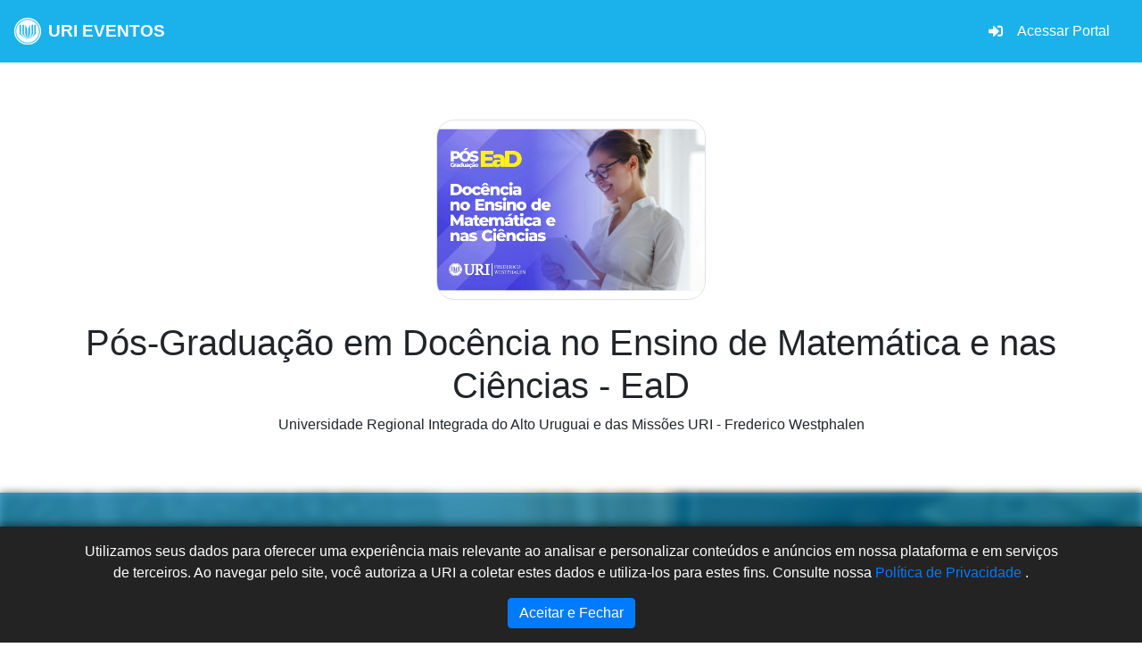

--- FILE ---
content_type: text/html; charset=UTF-8
request_url: https://eventos.fw.uri.br/pos-graduacao/487/pos-graduacao-em-docencia-no-ensino-de-matematica-e-nas-ciencias-ead
body_size: 5391
content:
<!DOCTYPE html>
<html lang="pt-br">
    <head>
        <meta charset="UTF-8">
        <meta name="viewport" content="width=device-width, initial-scale=1, shrink-to-fit=no">
        <meta name="author" content="Desenvolvimento URI/FW">
        <meta name="keywords" content="">
        <meta name="description" content="Portal de Eventos">
        <meta name="google-site-verification" content="">
        <meta name="theme-color" content="#1BB2EB"/>
        <meta name="msapplication-navbutton-color" content="#000000">
        <meta name="apple-mobile-web-app-capable" content="yes">
        <meta name="apple-mobile-web-app-status-bar-style" content="black-translucent">
        <link rel="icon" type="image/png" href="https://eventos.fw.uri.br/img/favicon.png" sizes="32x32"/>
        <meta name="application-name" content="URI Eventos"/>
        <meta name="msapplication-TileColor" content="#1BB2EB"/>

        
        <!--[if IE]>
        <link href="https://eventos.fw.uri.br/assets/custom/ie/bootstrap-ie9.min.css?v3.93" rel="stylesheet">
        <![endif]-->
        <!--[if lt IE 9]>
        <link href="https://eventos.fw.uri.br/assets/custom/ie/bootstrap-ie8.min.css?v3.93" rel="stylesheet">
        <![endif]-->

        <link rel="stylesheet" href="https://eventos.fw.uri.br/assets/bootstrap4/css/bootstrap.min.css?v3.93">
        <link rel="stylesheet" href="https://eventos.fw.uri.br/assets/fontawesome5_5/css/all.css?v3.93">
        <!--<link rel="stylesheet" href="https://eventos.fw.uri.br/assets/sweetalert2/sweetalert2.min.css">-->

        <link rel="canonical" href="https://eventos.fw.uri.br/index.php" />

        <link rel="stylesheet" href="https://eventos.fw.uri.br/assets/jquery-ui/jquery-ui.min.css?v3.93"><link rel="stylesheet" href="https://eventos.fw.uri.br/css/estilo.css?v3.93">                <link rel="stylesheet" type="text/css" href="https://eventos.fw.uri.br/css/print.css?3.93" media="print" />

        <!--[if IE]>
        <link href="https://eventos.fw.uri.br/assets/ie/bootstrap-ie9.min.css?v3.93" rel="stylesheet">
        <![endif]-->
        <!--[if lt IE 9]>
        <link href="https://eventos.fw.uri.br/assets/ie/bootstrap-ie8.min.css?v3.93" rel="stylesheet">
        <![endif]-->

        <script src="https://eventos.fw.uri.br/assets/jquery/js/jquery.min.js?v3.93"></script>
        <script src="https://eventos.fw.uri.br/assets/popper/popper.min.js?v3.93"></script>
        <script src="https://eventos.fw.uri.br/assets/bootstrap4/js/bootstrap.min.js?v3.93"></script>

        <script src="https://eventos.fw.uri.br/assets/jquery-validation/jquery.validate.min.js?v3.93"></script>
        <script src="https://eventos.fw.uri.br/assets/jquery-validation/additional-methods.min.js?v3.93"></script>

        <title>URI Eventos</title>
    </head>

    <body>

            <header>
            <nav class="navbar navbar-expand-lg navbar-dark fixed-top navbar-topo ">
                                    <button class="navbar-toggler" type="button" data-toggle="collapse"
                            data-target="#navbarAcesso" aria-controls="navbarAcesso" aria-expanded="false"
                            aria-label="Toggle acesso">
                        <span class="navbar-toggler-icon"></span>
                    </button>
                                    <a class="navbar-brand p-0 m-0" href="https://eventos.fw.uri.br" title="URI Eventos">
                    <div class="d-flex justify-content-between align-items-center">
                        <img class="img-fluid" src="https://eventos.fw.uri.br/img/logotopo_red_30.png" alt="Logo"/>
                        <span class="pl-2"><b>URI EVENTOS</b></span>
                    </div>
                </a>
                                        <div class="collapse navbar-collapse" id="navbarAcesso">
                            <ul class="navbar-nav ml-auto navbar-acessar-topo mt-2 mt-lg-0">
                                <li class="nav-item">
                                    <a href="https://eventos.fw.uri.br/portal" class="nav-link" title="Acesso ao Portal">
                                        <div class="h-100 d-flex align-items-center justify-content-center">
                                            <i class="fas fa-sign-in-alt pr-3"></i>
                                            Acessar Portal
                                        </div>
                                    </a>
                                </li>
                            </ul>
                        </div>
                                    </nav>
        </header>

        <main role="main" id="wrapper" class="">

            
            <div id="page-content-wrapper">
                
<style>

    #sidebar .nav .nav-item:first-child .nav-link {
        background-color: #026084;
        color: #FFFFFF;
        padding-top: 1rem;
        padding-bottom: 1rem;
    }

    #sidebar .nav .nav-item {
        border-right: 1px solid #bebebe;
        border-left: 1px solid #bebebe;
    }

    #sidebar .nav .nav-item a:hover {
        color: #05ACEC !important;
    }

    #sidebar .nav .nav-item:first-child {
        border-right: 0;
        border-left: 0;
    }

    #sidebar .nav .nav-item:last-child {
        border-right: 1px solid #bebebe;
        border-left: 1px solid #bebebe;
        border-bottom: 1px solid #bebebe;
    }

    #sidebar .nav .nav-item.active .nav-link {
        color: #05ACEC;
        background-color: #fff;
        padding-right: 2rem;
        border-top: 1px solid #ffffff;
        border-bottom: 1px solid #ffffff;
    }

    #sidebar .nav .nav-item.active .nav-link:after {
        font-family: "Font Awesome 5 Free";
        font-weight: 900;
        content: "\f054";
        padding: 0.5rem;
        margin-top: -0.5rem;
        margin-bottom: -0.5rem;
        position: absolute;
        right: 15px;
        background-color: #05ACEC;
        color: #FFFFFF;
    }

    .card.conteudo-visualizacao {
        border-radius: 0;
    }

    .card.conteudo-visualizacao .card-header {
        border-radius: 0;
        background-color: #1BB2EB;
        color: #FFFFFF;
        border: 0;
    }

    .agenda .agenda-dia-header .badge-secondary {
        background-color: #026084;
        color: #FFFFFF;
    }

    .agenda .item-group .badge-secondary {
        background-color: #0282B3;
        color: #FFFFFF;
    }


    .navbar-topo {
        background-color: #1BB2EB !important;
        color: #FFFFFF !important;
    }

    .navbar-topo .nav-item.active {
        background-color: #026084 !important;
        color: #FFFFFF !important;
    }

    .navbar-topo .nav-item:not(.no-hover):active,
    .navbar-topo .nav-item:not(.no-hover):focus,
    .navbar-topo .nav-item:not(.no-hover):hover {
        background-color: #026084 !important;
        color: #FFFFFF !important;
    }

    .navbar-topo .navbar-menu-toggle li.active a {
        background-color: #026084 !important;
        color: #FFFFFF !important;
    }

    .navbar-topo .dropdown-usuario.show {
        background-color: #026084 !important;
        color: #FFFFFF !important;
    }

    .sessao {
        padding-top: 2rem;
        padding-bottom: 2rem;
    }

    .sessao .container {
        padding-top: 2rem;
        padding-bottom: 2rem;
    }

    .sessao.header {
        text-align: center;
    }

    .sessao.header img {
        border-radius: 20px;
    }

    .sessao.carousel-slide,
    .sessao.carousel-slide .container {
        padding-top: 0;
        padding-bottom: 0;
        background-color: #e6e6e6;
    }

    .carousel-slide .separator {
        display: flex;
        flex-direction: row;
        justify-content: center;
        text-align: center;
    }

    .carousel-slide .separator .dot {
        background-color: #49BDE9;
        width: 14px;
        height: 7px;
        margin: 0 10px;
    }

    .sessao.info .item {
        display: flex;
        flex-direction: column;
        text-align: center;
        justify-content: center;
        align-content: center;
        padding: 10px 0;
    }

    .sessao.info .item .info {
        display: flex;
        flex-direction: column;
        text-align: center;
        color: #636363;
    }

    .sessao.info .item .descricao {
        font-size: 11pt;
    }

    .sessao.info .item i {
        font-size: 25pt;
        margin-bottom: 10px;
        color: #0282B3;
    }

    .sessao.inscricoes {
        position: relative;
        height: 330px;
        padding-top: 0;
        padding-bottom: 0;
        color: #fff;
        text-align: center;
    }

    .sessao.inscricoes .container {
        padding-top: 0;
        padding-bottom: 0;
    }

    .sessao.inscricoes .overlay {
        width: 100%;
        height: 100%;
        background: url('https://eventos.fw.uri.br/img/bg_inscricoes.jpg') 50% 0 fixed no-repeat;
        -webkit-filter: blur(5px);
        -moz-filter: blur(5px);
        -o-filter: blur(5px);
        -ms-filter: blur(5px);
        filter: blur(5px);
    }

    .sessao.inscricoes .bg-color {
        position: absolute;
        top: 0;
        left: 0;
        right: 0;
        bottom: 0;
        width: 100%;
        height: 100%;
        background-color: #0282B3;
        opacity: 0.7;
    }

    .sessao.inscricoes .content {
        position: absolute;
        display: flex;
        flex-direction: column;
        justify-content: center;
        top: 0;
        bottom: 0;
        left: 0;
        right: 0;
        padding-top: 0;
        padding-bottom: 0;
        background-color: transparent;
    }

    .sessao.inscricoes .btn-inscrever {
        box-shadow: #FFF 0 0 0 0;
        background-color: transparent !important;
        color: #fff;
        border: 1px solid #fff;

        transition: all 0.2s ease 0s;

        -webkit-animation: pulse 1.25s infinite cubic-bezier(0.66, 0, 0, 1);
        -moz-animation: pulse 1.25s infinite cubic-bezier(0.66, 0, 0, 1);
        -ms-animation: pulse 1.25s infinite cubic-bezier(0.66, 0, 0, 1);
        animation: pulse 1.25s infinite cubic-bezier(0.66, 0, 0, 1);
    }

    .sessao.inscricoes .btn-inscrever:hover {
        background-color: #fff !important;
        color: #0282B3;
        border: 1px solid #026084;
    }

    .sessao .icone-cor-media {
        color: #0282B3;
    }

    @-webkit-keyframes pulse {
        to {
            box-shadow: 0 0 0 10px rgba(232, 76, 61, 0);
        }
    }

    @-moz-keyframes pulse {
        to {
            box-shadow: 0 0 0 10px rgba(232, 76, 61, 0);
        }
    }

    @-ms-keyframes pulse {
        to {
            box-shadow: 0 0 0 10px rgba(232, 76, 61, 0);
        }
    }

    @keyframes pulse {
        to {
            box-shadow: 0 0 0 10px rgba(232, 76, 61, 0);
        }
    }
</style>

<section class="sessao header">
    <div class="container">
                    <div class="row justify-content-center mb-4">
                <div class="col-12 col-sm-4 col-lg-4">
                    <img class="img-fluid border" src="https://eventos.fw.uri.br/img/eventos/eve487/logo487_678.png" alt="">
                </div>
            </div>
        
        <h1 class="title">Pós-Graduação em Docência no Ensino de Matemática e nas Ciências - EaD</h4>
            <p class="empresa">Universidade Regional Integrada do Alto Uruguai e das Missões URI - Frederico Westphalen<br></p>
    </div>
</section>

<section class="sessao inscricoes" id="insc">
    <div class="overlay"></div>
    <div class="bg-color"></div>
    <div class="content">
        <div class="container">
                        <h2>Inscrições abertas</h2>
            <p class="sub-info">Inscreva-se já!</p>
            <p>De 16/11/2023 a 31/12/2099</p>
                            <div class="row justify-content-center pt-4">
                    <div class="col-12 col-sm-6 col-lg-4">
                        <a class="btn btn-inscrever btn-block" href="https://portal.uri.br/framehtml/web/app/edu/PortalProcessoSeletivo/?c=1&f=3&ps=15&ai=152#/es/inscricoeswizard/dados-basicos" target="_blank">Inscreva-se</a>                    </div>
                </div>
                    </div>
    </div>
</section>

<section class="sessao info">
    <div class="container">
        <div class="row">
            <div class="col-12 col-md-6 col-lg mb-3 mb-lg-0">
                <div class="item">
                                        <p class="info"><i class="fas fa-calendar-alt"></i>Período</p>
                                        <p class="descricao">De 20/11/2023 a 31/12/2099</p>
                </div>
            </div>
                            <div class="col-12 col-md-6 col-lg mb-3 mb-lg-0">
                    <div class="item">
                        <p class="info"><i class="fas fa-map-marker-alt"></i>Localização</p>
                        <p class="descricao">EaD</p>
                    </div>
                </div>
                <div class="col-12 col-md-6 col-lg mb-3 mb-lg-0">
                    <div class="item">
                        <p class="info"><i class="fas fa-book"></i>Modalidade</p>
                        <p class="descricao">A Distância</p>
                    </div>
                </div>
                        </div>
    </div>
</section>



<section class="sessao">
    <div class="container py-3">
        <div class="row">
            <div class="col-lg-3">
                <div id="sidebar" class="menu-acesso-rapido shadow-sm">
                    <ul class="nav flex-column mb-3">
                        <li class="nav-item">
                            <div class="nav-link">
                                <h5 class="m-0"><i class="fas fa-link"></i><span class="float-right">Acesso Rápido</span></h5>
                            </div>
                        </li>
                                                    <li class="nav-item active">
                                <a class="nav-link" href="https://eventos.fw.uri.br/pos-graduacao/487/pos-graduacao-em-docencia-no-ensino-de-matematica-e-nas-ciencias-ead#apr">Apresentação</a>
                            </li>
                            <li class="nav-item ">
                                <a class="nav-link" href="https://eventos.fw.uri.br/pos-graduacao/487/pos-graduacao-em-docencia-no-ensino-de-matematica-e-nas-ciencias-ead/investimentos#invest">Taxa de Inscrição</a>
                            </li>
                            								<li class="nav-item ">
									<a class="nav-link" href="https://eventos.fw.uri.br/pos-graduacao/487/pos-graduacao-em-docencia-no-ensino-de-matematica-e-nas-ciencias-ead/contatos#contato">Contatos</a>
								</li>
							                            <li class="nav-item">
                                <div class="nav-link">
                                    <hr class="m-0" />
                                </div>
                            </li>
                            
                                        <li class="nav-item ">
                                            <a class="nav-link" href="https://eventos.fw.uri.br/pos-graduacao/487/pos-graduacao-em-docencia-no-ensino-de-matematica-e-nas-ciencias-ead/informacoesgerais#cont">Informações Gerais</a>
                                        </li>
                                                        </ul>
                </div>
            </div>
            <div class="col-lg-9">
                <div id="apr" class="card conteudo-visualizacao shadow-sm">
                    <div class="card-header">
                        <h5 class="m-0 p-1">Apresentação</h5>
                    </div>
                        <div class="card-body">
        <div class="pb-3">
            <p>P&oacute;s-Gradua&ccedil;&atilde;o em Doc&ecirc;ncia no Ensino de Matem&aacute;tica e nas Ci&ecirc;ncias - EaD</p>
        </div>
    </div>
                </div>
            </div>
        </div>
    </div>
</section>

            </div>
        </main>

        <style>
    #politica_cookies {
        display: none;
        position: fixed;
        z-index: 10;
        bottom: 0;
        left: 0;
        width: 100%;

        background-color: #232323;
        color: #ffffff;

        box-shadow: 0px 1px 10px 3px rgba(0,0,0,0.6);
        transition: top 1s;
    }
</style>
<div id="politica_cookies">
    <div class="container text-center p-3">
        <p>
            Utilizamos seus dados para oferecer uma experiência mais relevante ao analisar e personalizar conteúdos e anúncios em nossa plataforma e em serviços de terceiros.
            Ao navegar pelo site, você autoriza a URI a coletar estes dados e utiliza-los para estes fins. Consulte nossa 
            <a class="text-primary" href="http://politica.fw.uri.br/pt-br/a-politica-de-privacidade" target="_blank">
                Política de Privacidade
            </a>.
        </p>
        <button type="button" id="btnAceitarCookies" class="btn btn-primary py-1 text-white">
            Aceitar e Fechar
        </button>
    </div>
</div>
<script>
    (function(){
        let $politica_cookies = $("#politica_cookies");

        let cookies_aceitos = sessionStorage.getItem("eventos-cookies-aceitos");

        if(!cookies_aceitos)
            $politica_cookies.slideDown();

        $("#btnAceitarCookies", $politica_cookies).click(function(){
            $politica_cookies.slideUp();
            sessionStorage.setItem("eventos-cookies-aceitos", true);
        });
    })();            
</script>
        <!--[if IE]>
        <script src="https://eventos.fw.uri.br/assets/ie/html5shiv3.7.3.min.js?v3.93"></script>
        <![endif]-->

        <!-- Resolve problemas com promisses no IE -->
        <script src="https://eventos.fw.uri.br/assets/ie/es6-promise.min.js?v3.93"></script>
        <script src="https://eventos.fw.uri.br/assets/ie/core.js?v3.93"></script>
        <!-- /Resolve -->

        <!--<script src="https://eventos.fw.uri.br/assets/sweetalert2/sweetalert2.min.js"></script>-->
        <script src="https://eventos.fw.uri.br/assets/sweetalert2/sweetalert2.all.min.js?v3.93"></script>
        <script src="https://eventos.fw.uri.br/assets/sweetalert2/promise-polyfill.min.js?v3.93"></script>

        <script src="https://eventos.fw.uri.br/js/funcoes.js?v3.93"></script>
        <script src="https://eventos.fw.uri.br/assets/mask/jquery.mask.js?v3.93"></script><script src="https://eventos.fw.uri.br/assets/maskMoney/dist/jquery.maskMoney.min.js?v3.93" charset="UTF-8"></script><script src="https://eventos.fw.uri.br/assets/jquery-ui/jquery-ui.min.js?v3.93" charset="UTF-8"></script>
        <script>
            var url = "https://eventos.fw.uri.br";
            var url_admin = "https://eventos.fw.uri.br/admin";
            var url_portal = "https://eventos.fw.uri.br/portal";
            
            var urls = {"inscricoes":"https:\/\/eventos.fw.uri.br\/inscricoes","inscricoes_tipo_participantes":"https:\/\/eventos.fw.uri.br\/inscricoes\/participacao","inscricoes_atividades":"https:\/\/eventos.fw.uri.br\/inscricoes\/atividades","inscricoes_cursos":"https:\/\/eventos.fw.uri.br\/inscricoes\/cursos","inscricoes_campos_adicionais":"https:\/\/eventos.fw.uri.br\/inscricoes\/adicional","inscricoes_resumo":"https:\/\/eventos.fw.uri.br\/inscricoes\/resumo","inscricoes_pagamento":"https:\/\/eventos.fw.uri.br\/inscricoes\/pagamento","inscricoes_confirmacao":"https:\/\/eventos.fw.uri.br\/inscricoes\/confirmacao","inscricoes_comprovante":"https:\/\/eventos.fw.uri.br\/inscricoes\/comprovante","inscricoes_criar_grupo":"https:\/\/eventos.fw.uri.br\/inscricoes\/criar\/grupo","inscricoes_entrar_grupo":"https:\/\/eventos.fw.uri.br\/inscricoes\/entrar\/grupo","validacao":"https:\/\/eventos.fw.uri.br\/validacao","portal":"https:\/\/eventos.fw.uri.br\/portal","portal_perfil":"https:\/\/eventos.fw.uri.br\/portal\/perfil","portal_eventos":"https:\/\/eventos.fw.uri.br\/portal\/meus\/eventos","portal_eventos_inscricoes":"https:\/\/eventos.fw.uri.br\/portal\/meus\/eventos\/inscricoes","portal_eventos_inscricoes_documentos":"https:\/\/eventos.fw.uri.br\/portal\/meus\/eventos\/inscricoes\/documentos","portal_eventos_inscricoes_documentos_baixar":"https:\/\/eventos.fw.uri.br\/portal\/meus\/eventos\/inscricoes\/documentos\/baixar","portal_trabalhos":"https:\/\/eventos.fw.uri.br\/portal\/meus\/trabalhos","portal_trabalhos_submissao":"https:\/\/eventos.fw.uri.br\/portal\/meus\/trabalhos\/submissao","portal_trabalhos_ver_arquivo":"https:\/\/eventos.fw.uri.br\/portal\/meus\/trabalhos\/verarquivo","portal_agenda":"https:\/\/eventos.fw.uri.br\/portal\/minha\/agenda","portal_certificados":"https:\/\/eventos.fw.uri.br\/portal\/meus\/certificados","portal_pagamentos":"https:\/\/eventos.fw.uri.br\/portal\/meus\/pagamentos","portal_notificacoes":"https:\/\/eventos.fw.uri.br\/portal\/notificacoes","portal_enquetes":"https:\/\/eventos.fw.uri.br\/portal\/minhas\/enquetes","portal_enquetes_responder":"https:\/\/eventos.fw.uri.br\/portal\/minhas\/enquetes\/responder","portal_logout":"https:\/\/eventos.fw.uri.br\/portal\/logout","portal_recuperar":"https:\/\/eventos.fw.uri.br\/portal\/recuperar","admin":"https:\/\/eventos.fw.uri.br\/admin","geral":"https:\/\/eventos.fw.uri.br\/admin\/geral","geral_dashboard":"https:\/\/eventos.fw.uri.br\/admin\/geral\/dashboard","geral_empresas":"https:\/\/eventos.fw.uri.br\/admin\/geral\/empresas","geral_usuarios":"https:\/\/eventos.fw.uri.br\/admin\/geral\/usuarios","geral_temas":"https:\/\/eventos.fw.uri.br\/admin\/geral\/temas","geral_vestibulares":"https:\/\/eventos.fw.uri.br\/admin\/geral\/vestibulares","geral_vestibulares_gerenciar":"https:\/\/eventos.fw.uri.br\/admin\/geral\/vestibulares\/gerenciar","eventos":"https:\/\/eventos.fw.uri.br\/admin\/eventos","eventos_gerenciar":"https:\/\/eventos.fw.uri.br\/admin\/eventos\/gerenciar","eventos_grupos_participantes":"https:\/\/eventos.fw.uri.br\/admin\/eventos\/gerenciar\/grupos_participantes","eventos_tipos_participantes":"https:\/\/eventos.fw.uri.br\/admin\/eventos\/gerenciar\/tipos_participantes","eventos_tipos_trabalhos":"https:\/\/eventos.fw.uri.br\/admin\/eventos\/gerenciar\/tipos_participantes\/trabalhos","eventos_linhas_pesquisa":"https:\/\/eventos.fw.uri.br\/admin\/eventos\/gerenciar\/tipos_participantes\/linhas_pesquisa","eventos_atividades":"https:\/\/eventos.fw.uri.br\/admin\/eventos\/gerenciar\/atividades","eventos_submissoes":"https:\/\/eventos.fw.uri.br\/admin\/eventos\/gerenciar\/submissoes","eventos_campos_adicionais":"https:\/\/eventos.fw.uri.br\/admin\/eventos\/gerenciar\/campos_adicionais","eventos_campos_adicionais_campos":"https:\/\/eventos.fw.uri.br\/admin\/eventos\/gerenciar\/campos_adicionais\/campos","eventos_enquetes":"https:\/\/eventos.fw.uri.br\/admin\/eventos\/gerenciar\/enquetes","eventos_enquetes_configurar":"https:\/\/eventos.fw.uri.br\/admin\/eventos\/gerenciar\/enquetes\/configurar","eventos_certificados":"https:\/\/eventos.fw.uri.br\/admin\/eventos\/gerenciar\/atividades\/certificados","eventos_assinaturas":"https:\/\/eventos.fw.uri.br\/admin\/eventos\/gerenciar\/atividades\/certificados\/assinaturas","eventos_leituras":"https:\/\/eventos.fw.uri.br\/admin\/eventos\/gerenciar\/atividades\/leituras","eventos_paginas":"https:\/\/eventos.fw.uri.br\/admin\/eventos\/gerenciar\/paginas","eventos_personalizar":"https:\/\/eventos.fw.uri.br\/admin\/eventos\/gerenciar\/personalizar","eventos_personalizar_uploads":"https:\/\/eventos.fw.uri.br\/admin\/eventos\/gerenciar\/personalizar\/uploads","eventos_inscricoes_parceiros":"https:\/\/eventos.fw.uri.br\/admin\/eventos\/gerenciar\/inscricoes_parceiros","eventos_documentos":"https:\/\/eventos.fw.uri.br\/admin\/eventos\/gerenciar\/documentos","eventos_documentos_visualizar":"https:\/\/eventos.fw.uri.br\/admin\/eventos\/gerenciar\/documentos\/visualizar","eventos_documentos_baixar":"https:\/\/eventos.fw.uri.br\/admin\/eventos\/gerenciar\/documentos\/baixar","eventos_documentos_configurar":"https:\/\/eventos.fw.uri.br\/admin\/eventos\/gerenciar\/documentos\/configurar","eventos_playuri":"https:\/\/eventos.fw.uri.br\/admin\/eventos\/gerenciar\/playuri","eventos_playuri_grupos_salas":"https:\/\/eventos.fw.uri.br\/admin\/eventos\/gerenciar\/playuri\/grupos-salas","eventos_playuri_salas":"https:\/\/eventos.fw.uri.br\/admin\/eventos\/gerenciar\/playuri\/salas","eventos_playuri_importar_usuarios":"https:\/\/eventos.fw.uri.br\/admin\/eventos\/gerenciar\/playuri\/importar-usuarios","eventos_playuri_salas_usuarios":"https:\/\/eventos.fw.uri.br\/admin\/eventos\/gerenciar\/playuri\/salas\/usuarios","eventos_playuri_salas_materiais":"https:\/\/eventos.fw.uri.br\/admin\/eventos\/gerenciar\/playuri\/salas\/materiais","gestor":"https:\/\/eventos.fw.uri.br\/admin\/gestor","gestor_dashboard":"https:\/\/eventos.fw.uri.br\/admin\/gestor\/dashboard","gestor_personalizar":"https:\/\/eventos.fw.uri.br\/admin\/gestor\/personalizar","gestor_personalizar_uploads":"https:\/\/eventos.fw.uri.br\/admin\/gestor\/personalizar\/uploads","gestor_paginas":"https:\/\/eventos.fw.uri.br\/admin\/gestor\/paginas","gestor_enquetes":"https:\/\/eventos.fw.uri.br\/admin\/gestor\/enquetes","gestor_palestrantes":"https:\/\/eventos.fw.uri.br\/admin\/gestor\/palestrantes","gestor_palestrantes_atividades":"https:\/\/eventos.fw.uri.br\/admin\/gestor\/palestrantes\/atividades","gestor_palestrantes_config":"https:\/\/eventos.fw.uri.br\/admin\/gestor\/palestrantes\/configurar","gestor_revisores":"https:\/\/eventos.fw.uri.br\/admin\/gestor\/revisores","gestor_revisores_atividades":"https:\/\/eventos.fw.uri.br\/admin\/gestor\/revisores\/atividades","gestor_revisores_atividades_trabalhos":"https:\/\/eventos.fw.uri.br\/admin\/gestor\/revisores\/atividades\/trabalhos","gestor_revisores_atividades_trabalhos_arquivo":"https:\/\/eventos.fw.uri.br\/admin\/gestor\/revisores\/atividades\/trabalhos\/arquivo","gestor_submissoes":"https:\/\/eventos.fw.uri.br\/admin\/gestor\/submissoes","gestor_emails":"https:\/\/eventos.fw.uri.br\/admin\/gestor\/emails","revisor":"https:\/\/eventos.fw.uri.br\/admin\/revisor","revisor_atividades":"https:\/\/eventos.fw.uri.br\/admin\/revisor\/atividades","revisor_atividades_trabalhos":"https:\/\/eventos.fw.uri.br\/admin\/revisor\/atividades\/trabalhos","revisor_atividades_trabalhos_avaliacao":"https:\/\/eventos.fw.uri.br\/admin\/revisor\/atividades\/trabalhos\/avaliacao","financeiro":"https:\/\/eventos.fw.uri.br\/admin\/financeiro","financeiro_inscricoes":"https:\/\/eventos.fw.uri.br\/admin\/financeiro\/inscricoes","participantes":"https:\/\/eventos.fw.uri.br\/admin\/participantes","participantes_gerenciar":"https:\/\/eventos.fw.uri.br\/admin\/participantes\/gerenciar","participantes_gerenciar_usuarios":"https:\/\/eventos.fw.uri.br\/admin\/participantes\/usuarios","participantes_gerenciar_verificar":"https:\/\/eventos.fw.uri.br\/admin\/participantes\/gerenciar\/verificar","relatorios":"https:\/\/eventos.fw.uri.br\/admin\/relatorios","relatorios_visualizar":"https:\/\/eventos.fw.uri.br\/admin\/relatorios\/visualizar","relatorios_exportar":"https:\/\/eventos.fw.uri.br\/admin\/relatorios\/exportar","vestibular":"https:\/\/eventos.fw.uri.br\/admin\/vestibular","vestibular_campus":"https:\/\/eventos.fw.uri.br\/admin\/vestibular\/campus","vestibular_dashboard":"https:\/\/eventos.fw.uri.br\/admin\/vestibular\/dashboard","vestibular_participantes":"https:\/\/eventos.fw.uri.br\/admin\/vestibular\/participantes"};
        </script>
    <script src="https://www.google.com/recaptcha/api.js" async defer></script><script src="https://eventos.fw.uri.br/js/main.js?v3.93"></script><script>appEvento.init();</script><script>visualizacao.init();</script>                    </body>
</html>



--- FILE ---
content_type: text/css
request_url: https://eventos.fw.uri.br/css/estilo.css?v3.93
body_size: 6024
content:
html {
    position: relative;
    min-height: 100%;
    overflow-x: hidden;
    font-size: 12pt !important;
}
body {
    overflow-x: hidden;
    font-size: 12pt !important;
}

a{
    text-decoration: none !important;
    color: #000;
    cursor: pointer;
}

table {
    font-size: 12pt !important;
}

.fa:before {
    font-family: "Font Awesome 5 Free" !important;
}

.text{
    font-size: 12pt;
}

.rotate-180{
    transform: rotate(-180deg);
}

.btn-social{
    border-radius: 50px;
    font-size: 26px;
    padding: 16px 22px;
}

.form-control.error{
    border: 1px solid #cc2d2c;
}
span.error, label.error{
    color: #cc2d2c;
    font-weight: 600;
}

.scroll-y{
    overflow-y: auto !important;
}

.row-eq-height > [class^=col] {
    display: flex;
    flex-direction: column;
}

.row-eq-height .card {
    height: 100% !important;
}

.disable-link{
    cursor: default;
}

.hr-dotted{
    border-top: 1px dotted #BEBEBE;
}
.hr-custom{
    border-top: 1px solid #9d9d9d;
}
.hr-dashed{
    border-top: 1px dashed #d8d8d8;
}

.shadow-sm{box-shadow:0 0.125rem 0.25rem rgba(0,0,0,0.075) !important}
.shadow{box-shadow:0 0.5rem 1rem rgba(0,0,0,0.15) !important}
.shadow-lg{box-shadow:0 1rem 3rem rgba(0,0,0,0.175) !important}
.shadow-none{box-shadow:none !important}

.color-facebook{
    color: #3b5998 !important;
}
.color-twitter{
    color: #00aced !important;
}
.color-linkedin{
    color: #007bb6 !important;
}
.color-gplus{
    color: #dd4b39 !important;
}
.color-lattes{
    color: #0073be !important;
}

div p:last-child {
    margin-bottom: 0 !important;
    padding-bottom: 0 !important;
}

.overlay-loading {
    position: absolute;
    width: 100%;
    height: 100%;
    background-color: rgb(255, 255, 255);
    z-index: 1050;
    border: 1px solid rgba(0, 0, 0, .2);
    border-radius: .3rem;
}

table tr td {
    vertical-align: middle !important;
}

textarea {
  resize: none;
}

.mb-2-5{
    margin-bottom: 0.75rem !important;
}

.ui-datepicker{z-index:1031;}

.dataTables_filter {
    width: 100%;
}

.dataTables_filter label{
    width: 100%;
}

.dataTables_filter label input {
    width: 100% !important;
    margin-left: 0 !important;
}

/* Botão das Modalidades */

.btn-modalidades label.active:before{
    position: absolute;
    left: 30px;
    content: '\f00c';
    font-family: "Font Awesome 5 Free";
    font-weight: 900;
}

/* Botão das Situações do Evento */

.btn-situacao-evento label.active:before{
    position: absolute;
    left: 24px;
    top: 8px;
    content: '\f00c';
    font-family: "Font Awesome 5 Free";
    font-weight: 900;
    font-size: 10pt !important;
}

.link-expansive-filtros.collapsed i::before{ /* fechado */
    content: '\f0b0';
    font-family: "Font Awesome 5 Free";
    font-weight: 900;
}

.link-expansive-filtros i::before{ /* aberto */
    content: '\f00d';
    font-family: "Font Awesome 5 Free";
    font-weight: 900;
}

/* Card do Evento */

.card-evento{
    border-bottom: 0 !important;
    box-shadow: 0 0.5rem 1rem rgba(0,0,0,0.15) !important;
}

.card-evento a{
    text-decoration: none;
}

.card-evento a:hover,
.card-evento a:visited,
.card-evento a:focus{
    text-decoration: none;
    color: #000000;
}

.card-evento .card-footer a.btn{
    color: #ffffff;
}

.card-evento:hover{
    cursor: pointer;
    box-shadow: 0 0.5rem 1rem rgba(0, 102, 153, 0.51) !important;
}

.card-evento .content-img .card-img-top {
    /*padding: 0 0.5rem 0 0.5rem;
    width: 200px !important;*/
    height: 150px !important;
}

.card-evento .card-content {
    font-size: 10pt !important;
    margin-bottom: 38px; /* margim para o card-footer */
}

.card-evento .text-header i{
    min-width: 30px !important;
}

.card-evento .text-saiba-mais{
    font-size: 10pt !important;
    position: absolute;
    bottom: 45px;
    width: 100%;
}

.card-evento .card-custom-title{
    font-size: 12pt !important;
    overflow: hidden;
    text-overflow: ellipsis;
    white-space: nowrap;
}

.card-evento .card-footer {
    position: absolute;
    bottom: 0;
    height: 38px;
    width: 100%;
    border-top: 0 !important;
    border-bottom-right-radius: 0 !important;
    border-bottom-left-radius: 0 !important;
}

.card-evento .card-footer ~ button{
    border-top: 0 !important;
}

/* Icone do cabeçalho das inscrições na página Minhas Inscrições */

.card-header a i:before{
    font-family: "Font Awesome 5 Free";
    font-weight: 900;
    content: "\f077";
}

.card-header a.collapsed i:before{
    font-family: "Font Awesome 5 Free";
    font-weight: 900;
    content: "\f054";
}


/* -- Customização do card de adicionar itens -- */

.card-plus{
    cursor: pointer;
}

.card-plus .card {
    border-radius: 0 !important;
    border: 1px dashed #cbcbcb !important;
    transition: 0.3s;
}

.card-plus .card .content i{
    color: #cdcdcd;
    border: 1px dashed #cbcbcb !important;
    border-radius: 100% !important;
    margin: 0 !important;
    transition: 0.3s;
}

.card-plus:hover .card-body {
    border: 1px dashed #8c8c8c !important;
    transition: 0.3s;
}

.card-plus:hover .content i {
    border: 1px solid transparent !important;
    background-color: #007bff;
    color: #ffffff;
    transition: 0.3s;
}

/* --------------------------------------- */

/* -- Customização do card do coautor -- */

.card-coautor .btn-close,
    .card-responsavel .btn-close{
    position: absolute;
    right: 5px;
    top: 0;
    padding: 10px;
    cursor: pointer;
}

.card-coautor .btn-close:hover i,
    .card-responsavel .btn-close:hover i{
    color: #dc3545 !important;
}

.card-coautor p:last-child,
    .card-responsavel p:last-child{
    margin-bottom: 0 !important;
}

/* --------------------------------------- */

/* Página de Investimentos - Visualização do Evento */
.card-tipo-participantes .card-footer{
    border-top: 0 !important;
}


/* -- Menu flutuante superior -- */

.navbar-topo{
    margin-bottom: 0;
    background-color: #006699;
    border: 0;
    color: #FFFFFF;
}

    .navbar-topo.login-without-navbar {
        display: none;
    }

    .navbar-topo .nav-item:not(.no-hover):active,
    .navbar-topo .nav-item:not(.no-hover):focus,
    .navbar-topo .nav-item:not(.no-hover):hover{
        color: #ffffff;
        background-color: #003960;
    }

    .navbar-topo .nav-item:not(.no-hover){
        cursor: pointer;
    }
    .navbar-topo .nav-item.no-hover{
        cursor: default;
    }

    .navbar-topo .nav-item .text{
        font-size: 70% !important;
    }

    .navbar-topo .navbar-usuario-topo .nav-item {
        display: flex;
        vertical-align: middle;
    }

    .navbar-topo a{
        color: #FFFFFF !important;
    }

    .navbar-topo .nav-item.active{
        color: #ffffff;
        background-color: #003960;
    }

    .navbar-topo .navbar-menu{
        margin-left: -1rem !important;
    }

    .navbar-topo .navbar-menu .icone{ /* Ajusta o tamanho do icone */
        width: 30px;
    }

    .navbar-topo .navbar-menu .icone:after{
        font-family: "Font Awesome 5 Free";
        font-weight: 900;
        content: '\f0c9';
        color: #ffffff;
        -webkit-transition: all 0.5s ease;
        -moz-transition: all 0.5s ease;
        -o-transition: all 0.5s ease;
        transition: all 0.5s ease;
    }
    .navbar-topo .navbar-menu .icone.close-open:after{
        font-family: "Font Awesome 5 Free";
        font-weight: 900;
        content: '\f00d';
        color: #ffffff;
        -webkit-transition: all 0.5s ease;
        -moz-transition: all 0.5s ease;
        -o-transition: all 0.5s ease;
        transition: all 0.5s ease;
    }

    .navbar-topo #navbarUsuario {
        margin-right: -1rem !important;
    }

    .navbar-topo .badge-icon-menu{
        position: absolute;
        top: 10px;
        background-color: red;
        color: #ffffff;
        padding: 0 4px;
        border-radius: 3px;
        font-size: 8pt;
        margin-left: 20px;
    }

    .navbar-topo .navbar-toggler{
        border-color: #ffffff !important;
    }

    .navbar-topo .navbar-toggler:focus,
    .navbar-topo .navbar-toggler:active,
    .navbar-topo .navbar-toggler:visited {
        border-color: #ffffff !important;
        outline: 5px auto !important;
    }

    .navbar-topo .navbar-toggler .navbar-toggler-icon {
        background-image: url("data:image/svg+xml;charset=utf8,%3Csvg viewBox='0 0 32 32' xmlns='http://www.w3.org/2000/svg'%3E%3Cpath stroke='rgba(255,255,255, 1)' stroke-width='2' stroke-linecap='round' stroke-miterlimit='10' d='M4 8h24M4 16h24M4 24h24'/%3E%3C/svg%3E");
    }

    /* menu dropdown do usuário */

    .navbar-topo .dropdown-usuario .dropdown-menu {
        left: auto !important;
        right: 0 !important;
        color: #8e8e8e !important;
        min-width: 200px;
        max-width: 200px;
    }

    .navbar-topo .dropdown-usuario .dropdown-menu .dropdown-item{
        color: #8e8e8e !important;
        padding: 10px;
    }

    .navbar-topo .dropdown-usuario .dropdown-menu .dropdown-item:active,
    .navbar-topo .dropdown-usuario .dropdown-menu .dropdown-item:focus,
    .navbar-topo .dropdown-usuario .dropdown-menu .dropdown-item:visited{
        background-color: #f8f9fa;
    }

    .navbar-topo .dropdown-usuario.show{
        background-color: #003960;
    }

    .navbar-topo .dropdown-usuario .dropdown-toggle::after {
        display: none !important;
    }

    .navbar-topo .dropdown-usuario .dropdown-toggle::before{
        font-family: "Font Awesome 5 Free";
        font-weight: 900;
        content: '\f054';
        color: #ffffff;
        position: absolute;
        left: 15px;
    }

    .navbar-topo .dropdown-usuario.show .dropdown-toggle::before{
        font-family: "Font Awesome 5 Free";
        font-weight: 900;
        content: '\f078';
        color: #ffffff;
        position: absolute;
        left: 15px;
    }

/* ----------------------------- */

#wrapper {
    /* Margin do menu superior*/
    margin-top: 56px;

    padding-left: 0;
    padding-right: 0;
    /*-webkit-transition: all 0.5s ease;
    -moz-transition: all 0.5s ease;
    -o-transition: all 0.5s ease;
    transition: all 0.5s ease;*/
}

#wrapper.login-without-navbar {
    margin-top: 0 !important;
    height: 100%;
}

#page-content-wrapper {
    width: 100%;
    position: absolute;
}

#wrapper.toggled {
    padding-left: 250px;
}

#sidebar-wrapper {
     z-index: 1040;
     position: fixed;
     left: 250px;
     width: 0;
     height: calc(100% - 53px);
     margin-left: -250px;
     overflow-y: auto;
     background-color: #07121b !important;
     -webkit-transition: all 0.5s ease;
     -moz-transition: all 0.5s ease;
     -o-transition: all 0.5s ease;
     transition: all 0.5s ease;
     box-shadow: 1px 1px rgba(0, 0, 0, 0.31);
}

#wrapper.toggled #sidebar-wrapper {
    width: 250px;
}

#wrapper.toggled #page-content-wrapper {
    position: absolute;
    margin-left: -250px;
}

/* Sidebar Styles */

#sidebar-wrapper .sidebar-nav {
    /*position: absolute;*/
    top: 0;
    width: 250px;
    margin: 0;
    padding: 0;
    list-style: none;
    color: #ffffff;
}

#sidebar-wrapper .sidebar-nav li.active{
    background-color: #ffffff !important;
    color: #000000 !important;
}

#sidebar-wrapper .sidebar-nav li.active a{
    color: #000000 !important;
}

#sidebar-wrapper .sidebar-nav li.active a:hover{
    color: #ffffff !important;
}

#sidebar-wrapper .sidebar-nav li a {
    padding: 0.5rem 1rem;
    display: block;
    text-decoration: none;
    color: #ffffff;
}

#sidebar-wrapper .sidebar-nav li a:hover {
    text-decoration: none;
    color: #fff;
    background: #006699;
    transition-delay: 0.2s;
    transition: all 0.2s ease;
}

#sidebar-wrapper .sidebar-nav li a:active,
#sidebar-wrapper .sidebar-nav li a:focus {
    text-decoration: none;
}

#sidebar-wrapper .badge-icon-menu{
    background-color: red;
    color: #FFFFFF;
    padding: 1px 3px;
    font-size: 8pt;
    border-radius: 3px;
}


/* Sidebar Styles */

#sidebar-interno {
    overflow-y: auto;
}

#sidebar-interno i{
    width: 25px;
}

#sidebar-interno .item-menu a{
    border: 1px solid transparent;
}

#sidebar-interno .item-menu a:hover,
#sidebar-interno .item-menu.active a{
    border: 1px solid #006699;
    border-top-right-radius: 10px;
    border-bottom-left-radius: 10px;
    color: #006699;
}



.sidebar-nav i {
    width: 30px;
}



.img-logo-evento{
    height: 150px;
    overflow: hidden;
}

/* Inscrições - Tipos de Inscrição */

.card-tipo-inscricao.disabled {
    color: #bbbaba;
    box-shadow: none !important;
}

.card-tipo-inscricao.disabled .text-muted {
    color: #bbbaba !important;
}

.card-tipo-inscricao:not(.disabled):hover {
    cursor: pointer;
    border: 2px solid #006699;
}

.card-tipo-inscricao:not(.disabled):hover .footer {
    visibility: visible;
    color: #006699;
}

.card-tipo-inscricao .body{
    margin-bottom: 20px;
    font-size: 90%;
}

.card-tipo-inscricao .footer{
    position: absolute;
    width: 100%;
    bottom: 5px;
    left: 0;
    right: 0;
    margin: 0 auto;
    visibility: hidden;
}

/* Inscrições - Pagamentos */

.card-pagamento {
    cursor: pointer;
}

.card-pagamento:hover {
    border-color: rgba(0, 102, 153, 0.24) !important;
    box-shadow: 0 0.5rem 1rem rgba(0, 102, 153, 0.24) !important;
}

.card-pagamento:hover .card{
    border: 1px solid rgba(21, 101, 192, 0.5);
}

.card-pagamento:hover .card .checked{
    border: 1px solid rgba(21, 101, 192, 0.5);
    color: rgba(21, 101, 192, 0.5);
}

.card-pagamento input[type="radio"]{
    display: none;
}

.card-pagamento input[type="radio"]:checked ~ .card{
    border-color: #1565C0 !important;
}

.card-pagamento input[type="radio"]:checked ~ .card .checked{
    background-color: #1565C0;
    color: #ffffff;
}

.card-pagamento .icone{
    font-size: 3rem !important;
    margin: 0 !important;
}

.card-pagamento .card .checked{
    position: absolute;
    top: -1px;
    left: -1px;
    font-size: 14pt;
    padding: 5px 10px;
    border-color: rgba(0,0,0,.125);
    border-style: solid;
    border-width: 0 1px 1px 0;
    color: rgba(0,0,0,.125);
    border-top-left-radius: 5px;
    border-bottom-right-radius: 5px;
}

/* ----------------------- */

/* Inscrições - Atividades */

.card-inscricao-atvs .group-title {
    font-weight: 800;
    padding: 0.5rem 1rem;
    margin: 0;
}

.card-inscricao-atvs .category-title {
    color: #666666;
    padding: 0.5rem 1rem;
    margin: 0;
}

.card-inscricao-atvs .content-atividade {
    padding-left: 1rem;
    padding-right: 1rem;
}

.card-inscricao-atvs .box-atividade {
    display: flex;
    flex-direction: row;
    border: 1px solid #dadada;
    margin-bottom: 10px;
    background-color: #f7f7f7;
}

.card-inscricao-atvs .box-atividade.inscricao-obrigatoria{
    color: #a5a5a5 !important;
}

.card-inscricao-atvs .box-atividade.inscricao-obrigatoria .badge.badge-danger{
    background-color: #d4626d !important;
}

.card-inscricao-atvs .box-atividade:not(.inscricao-obrigatoria):hover {
    border-color: #006699 !important;
}

.card-inscricao-atvs .box-atividade label {
    display: flex;
    flex-direction: row;
    margin: 0;
    width: 100%;
    cursor: pointer;
}

.card-inscricao-atvs .box-atividade.inscricao-obrigatoria label{
    cursor: not-allowed;
}

.card-inscricao-atvs .box-atividade label input[type="checkbox"], 
.card-inscricao-atvs .box-atividade label input[type="radio"] {
    display: none;
}

.card-inscricao-atvs .box-atividade label:hover input[type="checkbox"]:not(:checked) ~ .check-box{
    background-color: #ffffff;
    color: #006699;
}

.card-inscricao-atvs .box-atividade label input[type="checkbox"]:checked ~ .check-box,
.card-inscricao-atvs .box-atividade label input[type="radio"]:checked ~ .check-box {
    background-color: #006699;
    color: #ffffff !important;
}

.card-inscricao-atvs .box-atividade label .check-box {
    display: flex;
    align-items: center;
    padding: 10px;
    border-right: 1px solid #dadada;
    color: #d8d8d8;
    background-color: #fff;
}

.card-inscricao-atvs .box-atividade.inscricao-obrigatoria label .check-box {
    background-color: #00d3ed !important;
}

.card-inscricao-atvs .box-atividade label .content {
    padding: 10px;
}

.card-inscricao-atvs .box-atividade label .content .details {
    font-size: 75% !important;
}

.card-inscricao-atvs .box-atividade .icone-info {
    display: flex;
    align-items: center;
    padding: 15px;
    border-left: 1px solid #dadada;
    color: #17a2b8 !important;
}

.card-inscricao-atvs .box-atividade .icone-info:hover {
    background-color: #17a2b8;
    color: #ffffff !important;
}

@media (max-width: 599px){ /* Telefone */
    .card-inscricao-atvs .content-atividade {
        padding: 0;
    }

    .card-inscricao-atvs .content-atividade:not(:last-child) div[class^="col-"]:last-child .box-atividade{
        border-bottom: 1px solid;
    }

    .card-inscricao-atvs .category-title {
        padding-left: 1.5rem;
    }

    .card-inscricao-atvs .box-atividade {
        border-left: 0;
        border-right: 0;
        border-bottom: 0;
        margin: 0;
        border-top: 1px solid; 
    }
}


.card-atividade {
    cursor: pointer;
}
.card-atividade .input-check  {
    display: none;
}

.card-atividade .info-inscricao-obrigatoria{
    position: absolute;
    top: -5px;
    left: -1px;
    background-color: #00d3ed;
    border-top-left-radius: 3px;
    border-bottom-right-radius: 5px;
    color: #fff;
    padding: 2px 20px;
}

.card-atividade .card .preco {
    position: absolute;
    top: -4px;
    right: -4px;
    border-top-left-radius: 0 !important;
    border-top-right-radius: 0 !important;
    background-color: #dc3545;
    color: #fff;
}

.card-atividade .content-checked .checked{
    position: absolute;
    height: 100%;
    background-color: #ffffff;
    color: rgba(0,0,0,.125);
    border-top: 1px solid transparent;
    border-left: 1px solid transparent;
    border-bottom: 1px solid transparent;
    border-right: 1px solid rgba(0,0,0,.125);
    border-top-left-radius: 3px;
    border-bottom-left-radius: 3px;
}

.card-atividade a i:before{
    font-family: "Font Awesome 5 Free";
    font-weight: 900;
    content: '\f068';
}

.card-atividade a.collapsed i:before{
    font-family: "Font Awesome 5 Free";
    font-weight: 900;
    content: '\f067';
}

.card-atividade.inscricao-obrigatoria .card {
    cursor: default;
    color: #a0a0a0;
    border-color: #00d3ed;
    box-shadow: 1px 1px 7px #00d3ed !important;
}

.card-atividade.inscricao-obrigatoria .card .checked{
    display: block;
    background-color: #00d3ed !important;
}

.card-atividade.inscricao-obrigatoria .card .preco {
    background-color: #ff7780;
}

.card-atividade:not(.inscricao-obrigatoria):hover .input-check:not(:checked) ~ .card,
.card-atividade:not(.inscricao-obrigatoria):visited .input-check:not(:checked) ~ .card,
.card-atividade:not(.inscricao-obrigatoria):focus .input-check:not(:checked) ~ .card {
    border-color: #069;
    box-shadow: 1px 1px 7px #069 !important;
}

.card-atividade:not(.inscricao-obrigatoria):hover .input-check:not(:checked) ~ .card .checked {
    color: #069;
    border-right: 1px solid #069;
}

.card-atividade:not(.inscricao-obrigatoria) .input-check:checked ~ .card{
    border-color: #069;
    box-shadow: 1px 1px 7px #069 !important;
}

.card-atividade:not(.inscricao-obrigatoria) .input-check:checked ~ .card .checked{
    background-color: #069;
    color: #ffffff;
    border-right: 1px solid #069;
}

.card-atividade.inscricao-obrigatoria .input-check:checked ~ .card .checked{
    color: #ffffff;
    border-right: 1px solid #00d3ed;
}


/* Inscrições - Tipos de Participante */

.card-participacao{
    cursor: pointer;
    margin: 0 !important;
}
.card-participacao input[type='radio'] {
    display: none;
}
.card-participacao:hover .card {
    border-color: rgba(21, 101, 192, 0.5);
}
.card-participacao:hover .card .checked {
    border-right: 1px solid rgba(21, 101, 192, 0.5);
}
.card-participacao:hover input[type='radio']:not(:checked) ~ .checked {
    color: rgba(21, 101, 192, 0.5);
}
.card-participacao input[type='radio']:checked ~ .checked {
    color: #ffffff;
    background-color: #069;
    border-top-left-radius: 3px;
    border-bottom-left-radius: 3px;
    border-right: 0;
}
.card-participacao .checked{
    position: absolute;
    top: 0;
    left: 0;
    height: 100%;
    padding: 10px;
    font-size: 14pt;
    color: rgba(0,0,0,.125);
    border-right: 1px solid rgba(0,0,0,.125);
}
.card-participacao .card-body p{
    margin-bottom: 0;
    margin-left: 45px;
}


/* Inscrições - Steps */

.steps .ativo{
    background-color: #28a745;
    color: #ffffff;
    border-right: 1px solid #fff;
}

/* ------------------ */

/* Inscrições - Comprovante */

#observacaoPartComprovante a{
    text-decoration: underline !important;
    color: #016da3;
}

/* ------------------ */

.bg-sub-info{
    background-color: rgba(23, 162, 184, 0.25) !important;
}

.border-sub-info{
    border-color: rgba(23, 162, 184, 0.25) !important;
}

.border-right {
    border-right: 1px solid #bebebe;
}

.page-footer{
    padding-top: 9px;
    margin: 20px 0 40px;
    border-top: 1px solid #eee;
}

#imgLogoImpressao img{
    display: none;
}

/* Visualizacao dos eventos */

.row-striped {
    padding: 15px 0;
}

.row-striped .evento-active{
    background-color: #efefef;
    border-left: 4px #000000 solid;
}

.row-striped:nth-of-type(even){
    background-color: #ffffff;
    border-left: 4px #efefef solid;
}

.card-palestrante .card-img-top{
    height: 200px;
    width: 200px;
    padding-top: 0.5rem; 
}

.btn-inclusoes:hover .card {
    box-shadow: 0 0.5rem 1rem rgba(0,0,0,0.15) !important;
}

.btn-inclusoes:hover .card i{
    color: #007bff;
}

 /* hack para deixar os input radios em coluna no sweetalert 2 */
.swal2-radio {
    flex-direction: column !important;
    align-items: flex-start !important;
}

.menu-lateral-interno .navbar-interno li a{
    color: #001625 !important;
}

/* Bootstrap 4 switch */
.switch {
    font-size: 1rem;
    position: relative;
  }
  .switch input {
    position: absolute;
    height: 1px;
    width: 1px;
    background: none;
    border: 0;
    clip: rect(0 0 0 0);
    clip-path: inset(50%);
    overflow: hidden;
    padding: 0;
  }
  .switch input + label {
    position: relative;
    min-width: calc(calc(2.375rem * .8) * 2);
    border-radius: calc(2.375rem * .8);
    height: calc(2.375rem * .8);
    line-height: calc(2.375rem * .8);
    display: inline-block;
    cursor: pointer;
    outline: none;
    user-select: none;
    vertical-align: middle;
    text-indent: calc(calc(calc(2.375rem * .8) * 2) + .5rem);
  }
  .switch input + label::before,
  .switch input + label::after {
    content: '';
    position: absolute;
    top: 0;
    left: 0;
    width: calc(calc(2.375rem * .8) * 2);
    bottom: 0;
    display: block;
  }
  .switch input + label::before {
    right: 0;
    background-color: #dee2e6;
    border-radius: calc(2.375rem * .8);
    transition: 0.2s all;
  }
  .switch input + label::after {
    top: 2px;
    left: 2px;
    width: calc(calc(2.375rem * .8) - calc(2px * 2));
    height: calc(calc(2.375rem * .8) - calc(2px * 2));
    border-radius: 50%;
    background-color: white;
    transition: 0.2s all;
  }
  .switch input:checked + label::before {
    background-color: #08d;
  }
  .switch input:checked + label::after {
    margin-left: calc(2.375rem * .8);
  }
  .switch input:focus + label::before {
    outline: none;
    box-shadow: 0 0 0 0.2rem rgba(0, 136, 221, 0.25);
  }
  .switch input:disabled + label {
    color: #868e96;
    cursor: not-allowed;
  }
  .switch input:disabled + label::before {
    background-color: #e9ecef;
  }
  .switch.switch-sm {
    font-size: 0.875rem;
  }
  .switch.switch-sm input + label {
    min-width: calc(calc(1.9375rem * .8) * 2);
    height: calc(1.9375rem * .8);
    line-height: calc(1.9375rem * .8);
    text-indent: calc(calc(calc(1.9375rem * .8) * 2) + .5rem);
  }
  .switch.switch-sm input + label::before {
    width: calc(calc(1.9375rem * .8) * 2);
  }
  .switch.switch-sm input + label::after {
    width: calc(calc(1.9375rem * .8) - calc(2px * 2));
    height: calc(calc(1.9375rem * .8) - calc(2px * 2));
  }
  .switch.switch-sm input:checked + label::after {
    margin-left: calc(1.9375rem * .8);
  }
  .switch.switch-lg {
    font-size: 1.25rem;
  }
  .switch.switch-lg input + label {
    min-width: calc(calc(3rem * .8) * 2);
    height: calc(3rem * .8);
    line-height: calc(3rem * .8);
    text-indent: calc(calc(calc(3rem * .8) * 2) + .5rem);
  }
  .switch.switch-lg input + label::before {
    width: calc(calc(3rem * .8) * 2);
  }
  .switch.switch-lg input + label::after {
    width: calc(calc(3rem * .8) - calc(2px * 2));
    height: calc(calc(3rem * .8) - calc(2px * 2));
  }
  .switch.switch-lg input:checked + label::after {
    margin-left: calc(3rem * .8);
  }
  .switch + .switch {
    margin-left: 1rem;
  }

@media (max-width: 599px){ /* Telefone */

    .border-sm-0 {
        border: 0;
    }

    h1 {
        font-size: 2rem !important;
    }

    .navbar-topo .navbar-menu-lateral-toggle{
        display: none;
    }

    .navbar-interno {
        position: fixed;
        top: 56px;
        right: 0;
        left: 0;
        z-index: 1030;
    }

    .conteudo-interno {
        margin-top: 56px;
    }

    #sidebar-wrapper {
        padding-bottom: 2rem !important;
        font-size: 11pt !important;
        height: calc(100% - 46px);
    }

    #sidebar-wrapper .sidebar-brand .text-nome{
        font-size: 13pt !important;
    }
    #sidebar-wrapper .sidebar-brand .text-email{
        font-size: 11pt;
    }

    #section-eventos .card-evento {
        border-left: 0 !important;
        border-right: 0 !important;
        border-top: 1px solid rgb(163, 163, 163);
        border-radius: 0 !important;
        box-shadow: none !important;
    }

    #section-eventos .card-evento .content-img .card-img-top {
        height: auto !important;
    }

    #section-eventos .card-evento .card-custom-title{
        min-height: 0 !important;
        -webkit-line-clamp: 1;
    }
    
    #section-eventos .coluna-card-evento{
        background-color: rgb(218, 216, 216);
        padding: 0;
    }

    #section-eventos .coluna-card-evento:last-child{
        padding-bottom: 0 !important;
    }

}

@media (min-width: 600px) { /* Tablet Portrait */

    #wrapper {
        margin-top: 46px;
    }

    .navbar-topo .navbar-toggler {
        font-size: 0.85rem !important;
    }

    .navbar-topo .navbar-menu-lateral-toggle{
        display: none;
    }

}

@media (min-width: 900px) {  /* Tablet Landscape Up */

    #wrapper {
        margin-top: 56px !important;
    }

    .navbar-topo{
        padding-top: 0 !important;
        padding-bottom: 0 !important;
    }

    .navbar-topo .navbar-brand {
        font-size: 14pt;
    }

    .navbar-topo .navbar-menu-lateral-toggle{
        display: none;
    }

    .navbar-topo .navbar-button-lateral-toggle{
        display: inline-flex;
        margin-right: 15px !important;
    }

    .navbar-topo .navbar-usuario-topo .nav-item a,
    .navbar-topo .navbar-acessar-topo .nav-item a{
        padding: 10px 10px;
        height: 100%;
        font-size: 11pt;
    }

    .navbar-topo .navbar-acessar-topo{
        height: 56px;
    }

    /* menu dropdown do usuário */

    .navbar-topo .dropdown-usuario .dropdown-toggle{
        padding: 10px 10px 10px 40px !important;
    }

    .menu-lateral-interno {
        overflow-y: auto;
        width: 220px;
        height: 100%;
        position: fixed;
        padding-bottom: 50px;
        margin-left: -15px;
        border-right: 1px solid rgba(0,0,0,0.3);
        box-shadow: 2px 0 6px rgba(0,0,0,0.3);
    }

    .conteudo-interno {
        margin-left: 220px;
    }

    .card-evento {
        transition: all .2s ease-in-out;
    }
    .card-evento:hover{
        transform: scale(1.04);
    }
}

@media (min-width: 1200px) { /* Desktop */

    #wrapper {
        margin-top: 70px !important;
    }

    .navbar-topo{
        padding-top: 0 !important;
        padding-bottom: 0 !important;
    }

    .navbar-topo .navbar-usuario-topo .nav-item a,
    .navbar-topo .navbar-acessar-topo .nav-item a{
        padding: 15px 20px;
        height: 100%;
        font-size: 12pt;
    }

    .navbar-topo .navbar-acessar-topo{
        height: 70px;
    }

    .navbar-topo .navbar-menu-lateral-toggle{
        display: inline-flex;
    }

    .navbar-topo .navbar-menu-lateral-toggle .nav-item a{
        padding: 23px 15px !important;
    }

    .navbar-topo .navbar-menu-lateral-toggle li {
        width: 130px;
        -webkit-transition: all 0.5s ease;
        -moz-transition: all 0.5s ease;
        -o-transition: all 0.5s ease;
        transition: all 0.5s ease;
    }

    .navbar-topo .navbar-menu-lateral-toggle li.active {
        width: 250px;
    }

    .navbar-topo .navbar-button-lateral-toggle{
        display: none;
    }

    /* menu dropdown do usuário */

    .navbar-topo .dropdown-usuario .dropdown-toggle{
        padding: 15px 20px 15px 40px !important;
    }

    .menu-lateral-interno {
        overflow-y: auto;
        width: 250px;
        height: 100%;
        /*padding-right: 20px;*/
        position: fixed;
        padding-bottom: 50px;
        margin-left: -15px;
        border-right: 1px solid rgba(0,0,0,0.3);
        box-shadow: 3px 0 10px rgba(0,0,0,0.3);
    }

    .menu-lateral-interno .navbar-interno {
        width: 240px;
    }

    .conteudo-interno {
        margin-left: 260px;
    }

    .card-evento .content-img .card-img-top {
        padding: 0;
        width: 100% !important;
        height: 150px !important;
    }

    /* Visualizacao dos eventos */
    .agenda-dia-header{
        text-align: right;
    }

    .modal-xl {
        width: 90%;
        max-width:1200px;
    }

    /* -------------------- */

    /* Inscrições - Steps */

    .steps{
        counter-reset: step;
    }

    .steps .steps-itens{
        text-align: center;
        position: relative;
        color: #a7a7a7;
        padding: 1rem 2rem !important;
        font-size: 14pt;
    }

    .steps .steps-itens:before{
        content: counter(step);
        counter-increment: step;
        width: 30px;
        height: 30px;
        background-color: #a7a7a7;
        color: #ffffff;
        display: block;
        margin: 0 auto 5px auto;
    }
    .steps .steps-itens:after{
        width: 100%;
        height: 5px;
        background-color: #a7a7a7;
        content: '';
        position: absolute;
        top: 30%;
        left: -50%;
        z-index: -1;
    }

    .steps .steps-itens:first-child:after{
        content: none;
    }

    .steps .steps-itens.ativo:before, .steps .steps-itens.ativo:after{
        background-color: #28a745;
    }

    .steps .steps-itens.ativo{
        color: #000;
    }

    /* ------------------ */

    .card-evento {
        transition: all .2s ease-in-out;
    }
    .card-evento:hover{
        transform: scale(1.04);
    }
}

@media (min-width: 1800px) { /* Big Desktop */

    .menu-lateral-interno {
        overflow-y: auto;
        width: 300px;
        height: 100%;
        position: fixed;
        padding-bottom: 50px;
        margin-right: -15px;
        border-right: 1px solid rgba(0,0,0,0.3);
        box-shadow: 4px 0px 9px rgba(0,0,0,0.3);
    }

    .menu-lateral-interno .navbar-interno {
        width: 300px;
    }

    .conteudo-interno {
        margin-left: 310px;
    }

    #wrapper {
        margin-top: 70px !important;
    }

    .navbar-topo .navbar-acessar-topo{
        height: 70px;
    }

    .navbar-topo .dropdown-usuario .dropdown-menu {
        left: -15px !important;
        color: #8e8e8e !important;
    }

    .navbar-topo .dropdown-usuario .dropdown-menu .dropdown-item{
        color: #8e8e8e !important;
    }

    .card-evento {
        transition: all .2s ease-in-out;
    }
    .card-evento:hover{
        transform: scale(1.04);
    }

}

--- FILE ---
content_type: text/css
request_url: https://eventos.fw.uri.br/css/print.css?3.93
body_size: 370
content:
* {
    background: transparent;
    color: #000;
    text-shadow: none; 
    filter: none;
   -ms-filter: none;
   font-size: 12pt !important;
}

html {
    margin: 0 !important;
    padding: 0 !important;
    font-size: 12pt !important;
}

body{
    margin-top: 10px !important;
    margin-bottom: 10px !important;
    padding-top: 10px !important;
    padding-bottom: 10px !important;
    font-size: 12pt !important;
}

@page {
    margin: 0;
    @bottom-left {
        content: counter(page) "/" counter(pages);
    }
}

#wrapper{
    margin-top: 0 !important;
}

header nav .collapse{
    height: 70px !important;
}

header nav .collapse .nav{
    display: none !important;
}

#imgLogoImpressao img{
    display: block;
    width: 300px;
    margin-top: 20px;
    margin-bottom: 20px;
}

.steps{
    display: none;
}

.page-header{
    display: none;
}

#msgInscricao {
    display: none !important;
}

#formPgto{
    display: none;
}

.page-footer{
    display: none;
}

footer{
    display: none;
}

--- FILE ---
content_type: text/javascript
request_url: https://eventos.fw.uri.br/assets/ie/core.js?v3.93
body_size: 55875
content:
/**
 * core-js 2.4.1
 * https://github.com/zloirock/core-js
 * License: http://rock.mit-license.org
 * Â© 2016 Denis Pushkarev
 */
!function(__e, __g, undefined){
    'use strict';
    /******/ (function(modules) { // webpackBootstrap
        /******/ 	// The module cache
        /******/ 	var installedModules = {};

        /******/ 	// The require function
        /******/ 	function __webpack_require__(moduleId) {

            /******/ 		// Check if module is in cache
            /******/ 		if(installedModules[moduleId])
            /******/ 			return installedModules[moduleId].exports;

            /******/ 		// Create a new module (and put it into the cache)
            /******/ 		var module = installedModules[moduleId] = {
                /******/ 			exports: {},
                /******/ 			id: moduleId,
                /******/ 			loaded: false
                /******/ 		};

            /******/ 		// Execute the module function
            /******/ 		modules[moduleId].call(module.exports, module, module.exports, __webpack_require__);

            /******/ 		// Flag the module as loaded
            /******/ 		module.loaded = true;

            /******/ 		// Return the exports of the module
            /******/ 		return module.exports;
            /******/ 	}


        /******/ 	// expose the modules object (__webpack_modules__)
        /******/ 	__webpack_require__.m = modules;

        /******/ 	// expose the module cache
        /******/ 	__webpack_require__.c = installedModules;

        /******/ 	// __webpack_public_path__
        /******/ 	__webpack_require__.p = "";

        /******/ 	// Load entry module and return exports
        /******/ 	return __webpack_require__(0);
        /******/ })
    /************************************************************************/
    /******/ ([
        /* 0 */
        /***/ function(module, exports, __webpack_require__) {

            __webpack_require__(1);
            __webpack_require__(50);
            __webpack_require__(51);
            __webpack_require__(52);
            __webpack_require__(54);
            __webpack_require__(55);
            __webpack_require__(58);
            __webpack_require__(59);
            __webpack_require__(60);
            __webpack_require__(61);
            __webpack_require__(62);
            __webpack_require__(63);
            __webpack_require__(64);
            __webpack_require__(65);
            __webpack_require__(66);
            __webpack_require__(68);
            __webpack_require__(70);
            __webpack_require__(72);
            __webpack_require__(74);
            __webpack_require__(77);
            __webpack_require__(78);
            __webpack_require__(79);
            __webpack_require__(83);
            __webpack_require__(86);
            __webpack_require__(87);
            __webpack_require__(88);
            __webpack_require__(89);
            __webpack_require__(91);
            __webpack_require__(92);
            __webpack_require__(93);
            __webpack_require__(94);
            __webpack_require__(95);
            __webpack_require__(97);
            __webpack_require__(99);
            __webpack_require__(100);
            __webpack_require__(101);
            __webpack_require__(103);
            __webpack_require__(104);
            __webpack_require__(105);
            __webpack_require__(107);
            __webpack_require__(108);
            __webpack_require__(109);
            __webpack_require__(111);
            __webpack_require__(112);
            __webpack_require__(113);
            __webpack_require__(114);
            __webpack_require__(115);
            __webpack_require__(116);
            __webpack_require__(117);
            __webpack_require__(118);
            __webpack_require__(119);
            __webpack_require__(120);
            __webpack_require__(121);
            __webpack_require__(122);
            __webpack_require__(123);
            __webpack_require__(124);
            __webpack_require__(126);
            __webpack_require__(130);
            __webpack_require__(131);
            __webpack_require__(132);
            __webpack_require__(133);
            __webpack_require__(137);
            __webpack_require__(139);
            __webpack_require__(140);
            __webpack_require__(141);
            __webpack_require__(142);
            __webpack_require__(143);
            __webpack_require__(144);
            __webpack_require__(145);
            __webpack_require__(146);
            __webpack_require__(147);
            __webpack_require__(148);
            __webpack_require__(149);
            __webpack_require__(150);
            __webpack_require__(151);
            __webpack_require__(152);
            __webpack_require__(158);
            __webpack_require__(159);
            __webpack_require__(161);
            __webpack_require__(162);
            __webpack_require__(163);
            __webpack_require__(167);
            __webpack_require__(168);
            __webpack_require__(169);
            __webpack_require__(170);
            __webpack_require__(171);
            __webpack_require__(173);
            __webpack_require__(174);
            __webpack_require__(175);
            __webpack_require__(176);
            __webpack_require__(179);
            __webpack_require__(181);
            __webpack_require__(182);
            __webpack_require__(183);
            __webpack_require__(185);
            __webpack_require__(187);
            __webpack_require__(189);
            __webpack_require__(190);
            __webpack_require__(191);
            __webpack_require__(193);
            __webpack_require__(194);
            __webpack_require__(195);
            __webpack_require__(196);
            __webpack_require__(203);
            __webpack_require__(206);
            __webpack_require__(207);
            __webpack_require__(209);
            __webpack_require__(210);
            __webpack_require__(211);
            __webpack_require__(212);
            __webpack_require__(213);
            __webpack_require__(214);
            __webpack_require__(215);
            __webpack_require__(216);
            __webpack_require__(217);
            __webpack_require__(218);
            __webpack_require__(219);
            __webpack_require__(220);
            __webpack_require__(222);
            __webpack_require__(223);
            __webpack_require__(224);
            __webpack_require__(225);
            __webpack_require__(226);
            __webpack_require__(227);
            __webpack_require__(228);
            __webpack_require__(229);
            __webpack_require__(231);
            __webpack_require__(234);
            __webpack_require__(235);
            __webpack_require__(237);
            __webpack_require__(238);
            __webpack_require__(239);
            __webpack_require__(240);
            __webpack_require__(241);
            __webpack_require__(242);
            __webpack_require__(243);
            __webpack_require__(244);
            __webpack_require__(245);
            __webpack_require__(246);
            __webpack_require__(247);
            __webpack_require__(249);
            __webpack_require__(250);
            __webpack_require__(251);
            __webpack_require__(252);
            __webpack_require__(253);
            __webpack_require__(254);
            __webpack_require__(255);
            __webpack_require__(256);
            __webpack_require__(258);
            __webpack_require__(259);
            __webpack_require__(261);
            __webpack_require__(262);
            __webpack_require__(263);
            __webpack_require__(264);
            __webpack_require__(267);
            __webpack_require__(268);
            __webpack_require__(269);
            __webpack_require__(270);
            __webpack_require__(271);
            __webpack_require__(272);
            __webpack_require__(273);
            __webpack_require__(274);
            __webpack_require__(276);
            __webpack_require__(277);
            __webpack_require__(278);
            __webpack_require__(279);
            __webpack_require__(280);
            __webpack_require__(281);
            __webpack_require__(282);
            __webpack_require__(283);
            __webpack_require__(284);
            __webpack_require__(285);
            __webpack_require__(286);
            __webpack_require__(287);
            __webpack_require__(288);
            __webpack_require__(291);
            __webpack_require__(156);
            __webpack_require__(293);
            __webpack_require__(292);
            __webpack_require__(294);
            __webpack_require__(295);
            __webpack_require__(296);
            __webpack_require__(297);
            __webpack_require__(298);
            __webpack_require__(300);
            __webpack_require__(301);
            __webpack_require__(302);
            __webpack_require__(304);
            module.exports = __webpack_require__(305);


            /***/ },
        /* 1 */
        /***/ function(module, exports, __webpack_require__) {

            'use strict';
            // ECMAScript 6 symbols shim
            var global         = __webpack_require__(2)
                , has            = __webpack_require__(3)
                , DESCRIPTORS    = __webpack_require__(4)
                , $export        = __webpack_require__(6)
                , redefine       = __webpack_require__(16)
                , META           = __webpack_require__(20).KEY
                , $fails         = __webpack_require__(5)
                , shared         = __webpack_require__(21)
                , setToStringTag = __webpack_require__(22)
                , uid            = __webpack_require__(17)
                , wks            = __webpack_require__(23)
                , wksExt         = __webpack_require__(24)
                , wksDefine      = __webpack_require__(25)
                , keyOf          = __webpack_require__(27)
                , enumKeys       = __webpack_require__(40)
                , isArray        = __webpack_require__(43)
                , anObject       = __webpack_require__(10)
                , toIObject      = __webpack_require__(30)
                , toPrimitive    = __webpack_require__(14)
                , createDesc     = __webpack_require__(15)
                , _create        = __webpack_require__(44)
                , gOPNExt        = __webpack_require__(47)
                , $GOPD          = __webpack_require__(49)
                , $DP            = __webpack_require__(9)
                , $keys          = __webpack_require__(28)
                , gOPD           = $GOPD.f
                , dP             = $DP.f
                , gOPN           = gOPNExt.f
                , $Symbol        = global.Symbol
                , $JSON          = global.JSON
                , _stringify     = $JSON && $JSON.stringify
                , PROTOTYPE      = 'prototype'
                , HIDDEN         = wks('_hidden')
                , TO_PRIMITIVE   = wks('toPrimitive')
                , isEnum         = {}.propertyIsEnumerable
                , SymbolRegistry = shared('symbol-registry')
                , AllSymbols     = shared('symbols')
                , OPSymbols      = shared('op-symbols')
                , ObjectProto    = Object[PROTOTYPE]
                , USE_NATIVE     = typeof $Symbol == 'function'
                , QObject        = global.QObject;
            // Don't use setters in Qt Script, https://github.com/zloirock/core-js/issues/173
            var setter = !QObject || !QObject[PROTOTYPE] || !QObject[PROTOTYPE].findChild;

            // fallback for old Android, https://code.google.com/p/v8/issues/detail?id=687
            var setSymbolDesc = DESCRIPTORS && $fails(function(){
                return _create(dP({}, 'a', {
                    get: function(){ return dP(this, 'a', {value: 7}).a; }
                })).a != 7;
            }) ? function(it, key, D){
                var protoDesc = gOPD(ObjectProto, key);
                if(protoDesc)delete ObjectProto[key];
                dP(it, key, D);
                if(protoDesc && it !== ObjectProto)dP(ObjectProto, key, protoDesc);
            } : dP;

            var wrap = function(tag){
                var sym = AllSymbols[tag] = _create($Symbol[PROTOTYPE]);
                sym._k = tag;
                return sym;
            };

            var isSymbol = USE_NATIVE && typeof $Symbol.iterator == 'symbol' ? function(it){
                return typeof it == 'symbol';
            } : function(it){
                return it instanceof $Symbol;
            };

            var $defineProperty = function defineProperty(it, key, D){
                if(it === ObjectProto)$defineProperty(OPSymbols, key, D);
                anObject(it);
                key = toPrimitive(key, true);
                anObject(D);
                if(has(AllSymbols, key)){
                    if(!D.enumerable){
                        if(!has(it, HIDDEN))dP(it, HIDDEN, createDesc(1, {}));
                        it[HIDDEN][key] = true;
                    } else {
                        if(has(it, HIDDEN) && it[HIDDEN][key])it[HIDDEN][key] = false;
                        D = _create(D, {enumerable: createDesc(0, false)});
                    } return setSymbolDesc(it, key, D);
                } return dP(it, key, D);
            };
            var $defineProperties = function defineProperties(it, P){
                anObject(it);
                var keys = enumKeys(P = toIObject(P))
                    , i    = 0
                    , l = keys.length
                    , key;
                while(l > i)$defineProperty(it, key = keys[i++], P[key]);
                return it;
            };
            var $create = function create(it, P){
                return P === undefined ? _create(it) : $defineProperties(_create(it), P);
            };
            var $propertyIsEnumerable = function propertyIsEnumerable(key){
                var E = isEnum.call(this, key = toPrimitive(key, true));
                if(this === ObjectProto && has(AllSymbols, key) && !has(OPSymbols, key))return false;
                return E || !has(this, key) || !has(AllSymbols, key) || has(this, HIDDEN) && this[HIDDEN][key] ? E : true;
            };
            var $getOwnPropertyDescriptor = function getOwnPropertyDescriptor(it, key){
                it  = toIObject(it);
                key = toPrimitive(key, true);
                if(it === ObjectProto && has(AllSymbols, key) && !has(OPSymbols, key))return;
                var D = gOPD(it, key);
                if(D && has(AllSymbols, key) && !(has(it, HIDDEN) && it[HIDDEN][key]))D.enumerable = true;
                return D;
            };
            var $getOwnPropertyNames = function getOwnPropertyNames(it){
                var names  = gOPN(toIObject(it))
                    , result = []
                    , i      = 0
                    , key;
                while(names.length > i){
                    if(!has(AllSymbols, key = names[i++]) && key != HIDDEN && key != META)result.push(key);
                } return result;
            };
            var $getOwnPropertySymbols = function getOwnPropertySymbols(it){
                var IS_OP  = it === ObjectProto
                    , names  = gOPN(IS_OP ? OPSymbols : toIObject(it))
                    , result = []
                    , i      = 0
                    , key;
                while(names.length > i){
                    if(has(AllSymbols, key = names[i++]) && (IS_OP ? has(ObjectProto, key) : true))result.push(AllSymbols[key]);
                } return result;
            };

            // 19.4.1.1 Symbol([description])
            if(!USE_NATIVE){
                $Symbol = function Symbol(){
                    if(this instanceof $Symbol)throw TypeError('Symbol is not a constructor!');
                    var tag = uid(arguments.length > 0 ? arguments[0] : undefined);
                    var $set = function(value){
                        if(this === ObjectProto)$set.call(OPSymbols, value);
                        if(has(this, HIDDEN) && has(this[HIDDEN], tag))this[HIDDEN][tag] = false;
                        setSymbolDesc(this, tag, createDesc(1, value));
                    };
                    if(DESCRIPTORS && setter)setSymbolDesc(ObjectProto, tag, {configurable: true, set: $set});
                    return wrap(tag);
                };
                redefine($Symbol[PROTOTYPE], 'toString', function toString(){
                    return this._k;
                });

                $GOPD.f = $getOwnPropertyDescriptor;
                $DP.f   = $defineProperty;
                __webpack_require__(48).f = gOPNExt.f = $getOwnPropertyNames;
                __webpack_require__(42).f  = $propertyIsEnumerable;
                __webpack_require__(41).f = $getOwnPropertySymbols;

                if(DESCRIPTORS && !__webpack_require__(26)){
                    redefine(ObjectProto, 'propertyIsEnumerable', $propertyIsEnumerable, true);
                }

                wksExt.f = function(name){
                    return wrap(wks(name));
                }
            }

            $export($export.G + $export.W + $export.F * !USE_NATIVE, {Symbol: $Symbol});

            for(var symbols = (
                // 19.4.2.2, 19.4.2.3, 19.4.2.4, 19.4.2.6, 19.4.2.8, 19.4.2.9, 19.4.2.10, 19.4.2.11, 19.4.2.12, 19.4.2.13, 19.4.2.14
                'hasInstance,isConcatSpreadable,iterator,match,replace,search,species,split,toPrimitive,toStringTag,unscopables'
            ).split(','), i = 0; symbols.length > i; )wks(symbols[i++]);

            for(var symbols = $keys(wks.store), i = 0; symbols.length > i; )wksDefine(symbols[i++]);

            $export($export.S + $export.F * !USE_NATIVE, 'Symbol', {
                // 19.4.2.1 Symbol.for(key)
                'for': function(key){
                    return has(SymbolRegistry, key += '')
                        ? SymbolRegistry[key]
                        : SymbolRegistry[key] = $Symbol(key);
                },
                // 19.4.2.5 Symbol.keyFor(sym)
                keyFor: function keyFor(key){
                    if(isSymbol(key))return keyOf(SymbolRegistry, key);
                    throw TypeError(key + ' is not a symbol!');
                },
                useSetter: function(){ setter = true; },
                useSimple: function(){ setter = false; }
            });

            $export($export.S + $export.F * !USE_NATIVE, 'Object', {
                // 19.1.2.2 Object.create(O [, Properties])
                create: $create,
                // 19.1.2.4 Object.defineProperty(O, P, Attributes)
                defineProperty: $defineProperty,
                // 19.1.2.3 Object.defineProperties(O, Properties)
                defineProperties: $defineProperties,
                // 19.1.2.6 Object.getOwnPropertyDescriptor(O, P)
                getOwnPropertyDescriptor: $getOwnPropertyDescriptor,
                // 19.1.2.7 Object.getOwnPropertyNames(O)
                getOwnPropertyNames: $getOwnPropertyNames,
                // 19.1.2.8 Object.getOwnPropertySymbols(O)
                getOwnPropertySymbols: $getOwnPropertySymbols
            });

            // 24.3.2 JSON.stringify(value [, replacer [, space]])
            $JSON && $export($export.S + $export.F * (!USE_NATIVE || $fails(function(){
                var S = $Symbol();
                // MS Edge converts symbol values to JSON as {}
                // WebKit converts symbol values to JSON as null
                // V8 throws on boxed symbols
                return _stringify([S]) != '[null]' || _stringify({a: S}) != '{}' || _stringify(Object(S)) != '{}';
            })), 'JSON', {
                stringify: function stringify(it){
                    if(it === undefined || isSymbol(it))return; // IE8 returns string on undefined
                    var args = [it]
                        , i    = 1
                        , replacer, $replacer;
                    while(arguments.length > i)args.push(arguments[i++]);
                    replacer = args[1];
                    if(typeof replacer == 'function')$replacer = replacer;
                    if($replacer || !isArray(replacer))replacer = function(key, value){
                        if($replacer)value = $replacer.call(this, key, value);
                        if(!isSymbol(value))return value;
                    };
                    args[1] = replacer;
                    return _stringify.apply($JSON, args);
                }
            });

            // 19.4.3.4 Symbol.prototype[@@toPrimitive](hint)
            $Symbol[PROTOTYPE][TO_PRIMITIVE] || __webpack_require__(8)($Symbol[PROTOTYPE], TO_PRIMITIVE, $Symbol[PROTOTYPE].valueOf);
            // 19.4.3.5 Symbol.prototype[@@toStringTag]
            setToStringTag($Symbol, 'Symbol');
            // 20.2.1.9 Math[@@toStringTag]
            setToStringTag(Math, 'Math', true);
            // 24.3.3 JSON[@@toStringTag]
            setToStringTag(global.JSON, 'JSON', true);

            /***/ },
        /* 2 */
        /***/ function(module, exports) {

            // https://github.com/zloirock/core-js/issues/86#issuecomment-115759028
            var global = module.exports = typeof window != 'undefined' && window.Math == Math
                ? window : typeof self != 'undefined' && self.Math == Math ? self : Function('return this')();
            if(typeof __g == 'number')__g = global; // eslint-disable-line no-undef

            /***/ },
        /* 3 */
        /***/ function(module, exports) {

            var hasOwnProperty = {}.hasOwnProperty;
            module.exports = function(it, key){
                return hasOwnProperty.call(it, key);
            };

            /***/ },
        /* 4 */
        /***/ function(module, exports, __webpack_require__) {

            // Thank's IE8 for his funny defineProperty
            module.exports = !__webpack_require__(5)(function(){
                return Object.defineProperty({}, 'a', {get: function(){ return 7; }}).a != 7;
            });

            /***/ },
        /* 5 */
        /***/ function(module, exports) {

            module.exports = function(exec){
                try {
                    return !!exec();
                } catch(e){
                    return true;
                }
            };

            /***/ },
        /* 6 */
        /***/ function(module, exports, __webpack_require__) {

            var global    = __webpack_require__(2)
                , core      = __webpack_require__(7)
                , hide      = __webpack_require__(8)
                , redefine  = __webpack_require__(16)
                , ctx       = __webpack_require__(18)
                , PROTOTYPE = 'prototype';

            var $export = function(type, name, source){
                var IS_FORCED = type & $export.F
                    , IS_GLOBAL = type & $export.G
                    , IS_STATIC = type & $export.S
                    , IS_PROTO  = type & $export.P
                    , IS_BIND   = type & $export.B
                    , target    = IS_GLOBAL ? global : IS_STATIC ? global[name] || (global[name] = {}) : (global[name] || {})[PROTOTYPE]
                    , exports   = IS_GLOBAL ? core : core[name] || (core[name] = {})
                    , expProto  = exports[PROTOTYPE] || (exports[PROTOTYPE] = {})
                    , key, own, out, exp;
                if(IS_GLOBAL)source = name;
                for(key in source){
                    // contains in native
                    own = !IS_FORCED && target && target[key] !== undefined;
                    // export native or passed
                    out = (own ? target : source)[key];
                    // bind timers to global for call from export context
                    exp = IS_BIND && own ? ctx(out, global) : IS_PROTO && typeof out == 'function' ? ctx(Function.call, out) : out;
                    // extend global
                    if(target)redefine(target, key, out, type & $export.U);
                    // export
                    if(exports[key] != out)hide(exports, key, exp);
                    if(IS_PROTO && expProto[key] != out)expProto[key] = out;
                }
            };
            global.core = core;
            // type bitmap
            $export.F = 1;   // forced
            $export.G = 2;   // global
            $export.S = 4;   // static
            $export.P = 8;   // proto
            $export.B = 16;  // bind
            $export.W = 32;  // wrap
            $export.U = 64;  // safe
            $export.R = 128; // real proto method for `library`
            module.exports = $export;

            /***/ },
        /* 7 */
        /***/ function(module, exports) {

            var core = module.exports = {version: '2.4.0'};
            if(typeof __e == 'number')__e = core; // eslint-disable-line no-undef

            /***/ },
        /* 8 */
        /***/ function(module, exports, __webpack_require__) {

            var dP         = __webpack_require__(9)
                , createDesc = __webpack_require__(15);
            module.exports = __webpack_require__(4) ? function(object, key, value){
                return dP.f(object, key, createDesc(1, value));
            } : function(object, key, value){
                object[key] = value;
                return object;
            };

            /***/ },
        /* 9 */
        /***/ function(module, exports, __webpack_require__) {

            var anObject       = __webpack_require__(10)
                , IE8_DOM_DEFINE = __webpack_require__(12)
                , toPrimitive    = __webpack_require__(14)
                , dP             = Object.defineProperty;

            exports.f = __webpack_require__(4) ? Object.defineProperty : function defineProperty(O, P, Attributes){
                anObject(O);
                P = toPrimitive(P, true);
                anObject(Attributes);
                if(IE8_DOM_DEFINE)try {
                    return dP(O, P, Attributes);
                } catch(e){ /* empty */ }
                if('get' in Attributes || 'set' in Attributes)throw TypeError('Accessors not supported!');
                if('value' in Attributes)O[P] = Attributes.value;
                return O;
            };

            /***/ },
        /* 10 */
        /***/ function(module, exports, __webpack_require__) {

            var isObject = __webpack_require__(11);
            module.exports = function(it){
                if(!isObject(it))throw TypeError(it + ' is not an object!');
                return it;
            };

            /***/ },
        /* 11 */
        /***/ function(module, exports) {

            module.exports = function(it){
                return typeof it === 'object' ? it !== null : typeof it === 'function';
            };

            /***/ },
        /* 12 */
        /***/ function(module, exports, __webpack_require__) {

            module.exports = !__webpack_require__(4) && !__webpack_require__(5)(function(){
                return Object.defineProperty(__webpack_require__(13)('div'), 'a', {get: function(){ return 7; }}).a != 7;
            });

            /***/ },
        /* 13 */
        /***/ function(module, exports, __webpack_require__) {

            var isObject = __webpack_require__(11)
                , document = __webpack_require__(2).document
                // in old IE typeof document.createElement is 'object'
                , is = isObject(document) && isObject(document.createElement);
            module.exports = function(it){
                return is ? document.createElement(it) : {};
            };

            /***/ },
        /* 14 */
        /***/ function(module, exports, __webpack_require__) {

            // 7.1.1 ToPrimitive(input [, PreferredType])
            var isObject = __webpack_require__(11);
            // instead of the ES6 spec version, we didn't implement @@toPrimitive case
            // and the second argument - flag - preferred type is a string
            module.exports = function(it, S){
                if(!isObject(it))return it;
                var fn, val;
                if(S && typeof (fn = it.toString) == 'function' && !isObject(val = fn.call(it)))return val;
                if(typeof (fn = it.valueOf) == 'function' && !isObject(val = fn.call(it)))return val;
                if(!S && typeof (fn = it.toString) == 'function' && !isObject(val = fn.call(it)))return val;
                throw TypeError("Can't convert object to primitive value");
            };

            /***/ },
        /* 15 */
        /***/ function(module, exports) {

            module.exports = function(bitmap, value){
                return {
                    enumerable  : !(bitmap & 1),
                    configurable: !(bitmap & 2),
                    writable    : !(bitmap & 4),
                    value       : value
                };
            };

            /***/ },
        /* 16 */
        /***/ function(module, exports, __webpack_require__) {

            var global    = __webpack_require__(2)
                , hide      = __webpack_require__(8)
                , has       = __webpack_require__(3)
                , SRC       = __webpack_require__(17)('src')
                , TO_STRING = 'toString'
                , $toString = Function[TO_STRING]
                , TPL       = ('' + $toString).split(TO_STRING);

            __webpack_require__(7).inspectSource = function(it){
                return $toString.call(it);
            };

            (module.exports = function(O, key, val, safe){
                var isFunction = typeof val == 'function';
                if(isFunction)has(val, 'name') || hide(val, 'name', key);
                if(O[key] === val)return;
                if(isFunction)has(val, SRC) || hide(val, SRC, O[key] ? '' + O[key] : TPL.join(String(key)));
                if(O === global){
                    O[key] = val;
                } else {
                    if(!safe){
                        delete O[key];
                        hide(O, key, val);
                    } else {
                        if(O[key])O[key] = val;
                        else hide(O, key, val);
                    }
                }
                // add fake Function#toString for correct work wrapped methods / constructors with methods like LoDash isNative
            })(Function.prototype, TO_STRING, function toString(){
                return typeof this == 'function' && this[SRC] || $toString.call(this);
            });

            /***/ },
        /* 17 */
        /***/ function(module, exports) {

            var id = 0
                , px = Math.random();
            module.exports = function(key){
                return 'Symbol('.concat(key === undefined ? '' : key, ')_', (++id + px).toString(36));
            };

            /***/ },
        /* 18 */
        /***/ function(module, exports, __webpack_require__) {

            // optional / simple context binding
            var aFunction = __webpack_require__(19);
            module.exports = function(fn, that, length){
                aFunction(fn);
                if(that === undefined)return fn;
                switch(length){
                    case 1: return function(a){
                        return fn.call(that, a);
                    };
                    case 2: return function(a, b){
                        return fn.call(that, a, b);
                    };
                    case 3: return function(a, b, c){
                        return fn.call(that, a, b, c);
                    };
                }
                return function(/* ...args */){
                    return fn.apply(that, arguments);
                };
            };

            /***/ },
        /* 19 */
        /***/ function(module, exports) {

            module.exports = function(it){
                if(typeof it != 'function')throw TypeError(it + ' is not a function!');
                return it;
            };

            /***/ },
        /* 20 */
        /***/ function(module, exports, __webpack_require__) {

            var META     = __webpack_require__(17)('meta')
                , isObject = __webpack_require__(11)
                , has      = __webpack_require__(3)
                , setDesc  = __webpack_require__(9).f
                , id       = 0;
            var isExtensible = Object.isExtensible || function(){
                return true;
            };
            var FREEZE = !__webpack_require__(5)(function(){
                return isExtensible(Object.preventExtensions({}));
            });
            var setMeta = function(it){
                setDesc(it, META, {value: {
                    i: 'O' + ++id, // object ID
                    w: {}          // weak collections IDs
                }});
            };
            var fastKey = function(it, create){
                // return primitive with prefix
                if(!isObject(it))return typeof it == 'symbol' ? it : (typeof it == 'string' ? 'S' : 'P') + it;
                if(!has(it, META)){
                    // can't set metadata to uncaught frozen object
                    if(!isExtensible(it))return 'F';
                    // not necessary to add metadata
                    if(!create)return 'E';
                    // add missing metadata
                    setMeta(it);
                    // return object ID
                } return it[META].i;
            };
            var getWeak = function(it, create){
                if(!has(it, META)){
                    // can't set metadata to uncaught frozen object
                    if(!isExtensible(it))return true;
                    // not necessary to add metadata
                    if(!create)return false;
                    // add missing metadata
                    setMeta(it);
                    // return hash weak collections IDs
                } return it[META].w;
            };
            // add metadata on freeze-family methods calling
            var onFreeze = function(it){
                if(FREEZE && meta.NEED && isExtensible(it) && !has(it, META))setMeta(it);
                return it;
            };
            var meta = module.exports = {
                KEY:      META,
                NEED:     false,
                fastKey:  fastKey,
                getWeak:  getWeak,
                onFreeze: onFreeze
            };

            /***/ },
        /* 21 */
        /***/ function(module, exports, __webpack_require__) {

            var global = __webpack_require__(2)
                , SHARED = '__core-js_shared__'
                , store  = global[SHARED] || (global[SHARED] = {});
            module.exports = function(key){
                return store[key] || (store[key] = {});
            };

            /***/ },
        /* 22 */
        /***/ function(module, exports, __webpack_require__) {

            var def = __webpack_require__(9).f
                , has = __webpack_require__(3)
                , TAG = __webpack_require__(23)('toStringTag');

            module.exports = function(it, tag, stat){
                if(it && !has(it = stat ? it : it.prototype, TAG))def(it, TAG, {configurable: true, value: tag});
            };

            /***/ },
        /* 23 */
        /***/ function(module, exports, __webpack_require__) {

            var store      = __webpack_require__(21)('wks')
                , uid        = __webpack_require__(17)
                , Symbol     = __webpack_require__(2).Symbol
                , USE_SYMBOL = typeof Symbol == 'function';

            var $exports = module.exports = function(name){
                return store[name] || (store[name] =
                    USE_SYMBOL && Symbol[name] || (USE_SYMBOL ? Symbol : uid)('Symbol.' + name));
            };

            $exports.store = store;

            /***/ },
        /* 24 */
        /***/ function(module, exports, __webpack_require__) {

            exports.f = __webpack_require__(23);

            /***/ },
        /* 25 */
        /***/ function(module, exports, __webpack_require__) {

            var global         = __webpack_require__(2)
                , core           = __webpack_require__(7)
                , LIBRARY        = __webpack_require__(26)
                , wksExt         = __webpack_require__(24)
                , defineProperty = __webpack_require__(9).f;
            module.exports = function(name){
                var $Symbol = core.Symbol || (core.Symbol = LIBRARY ? {} : global.Symbol || {});
                if(name.charAt(0) != '_' && !(name in $Symbol))defineProperty($Symbol, name, {value: wksExt.f(name)});
            };

            /***/ },
        /* 26 */
        /***/ function(module, exports) {

            module.exports = false;

            /***/ },
        /* 27 */
        /***/ function(module, exports, __webpack_require__) {

            var getKeys   = __webpack_require__(28)
                , toIObject = __webpack_require__(30);
            module.exports = function(object, el){
                var O      = toIObject(object)
                    , keys   = getKeys(O)
                    , length = keys.length
                    , index  = 0
                    , key;
                while(length > index)if(O[key = keys[index++]] === el)return key;
            };

            /***/ },
        /* 28 */
        /***/ function(module, exports, __webpack_require__) {

            // 19.1.2.14 / 15.2.3.14 Object.keys(O)
            var $keys       = __webpack_require__(29)
                , enumBugKeys = __webpack_require__(39);

            module.exports = Object.keys || function keys(O){
                return $keys(O, enumBugKeys);
            };

            /***/ },
        /* 29 */
        /***/ function(module, exports, __webpack_require__) {

            var has          = __webpack_require__(3)
                , toIObject    = __webpack_require__(30)
                , arrayIndexOf = __webpack_require__(34)(false)
                , IE_PROTO     = __webpack_require__(38)('IE_PROTO');

            module.exports = function(object, names){
                var O      = toIObject(object)
                    , i      = 0
                    , result = []
                    , key;
                for(key in O)if(key != IE_PROTO)has(O, key) && result.push(key);
                // Don't enum bug & hidden keys
                while(names.length > i)if(has(O, key = names[i++])){
                    ~arrayIndexOf(result, key) || result.push(key);
                }
                return result;
            };

            /***/ },
        /* 30 */
        /***/ function(module, exports, __webpack_require__) {

            // to indexed object, toObject with fallback for non-array-like ES3 strings
            var IObject = __webpack_require__(31)
                , defined = __webpack_require__(33);
            module.exports = function(it){
                return IObject(defined(it));
            };

            /***/ },
        /* 31 */
        /***/ function(module, exports, __webpack_require__) {

            // fallback for non-array-like ES3 and non-enumerable old V8 strings
            var cof = __webpack_require__(32);
            module.exports = Object('z').propertyIsEnumerable(0) ? Object : function(it){
                return cof(it) == 'String' ? it.split('') : Object(it);
            };

            /***/ },
        /* 32 */
        /***/ function(module, exports) {

            var toString = {}.toString;

            module.exports = function(it){
                return toString.call(it).slice(8, -1);
            };

            /***/ },
        /* 33 */
        /***/ function(module, exports) {

            // 7.2.1 RequireObjectCoercible(argument)
            module.exports = function(it){
                if(it == undefined)throw TypeError("Can't call method on  " + it);
                return it;
            };

            /***/ },
        /* 34 */
        /***/ function(module, exports, __webpack_require__) {

            // false -> Array#indexOf
            // true  -> Array#includes
            var toIObject = __webpack_require__(30)
                , toLength  = __webpack_require__(35)
                , toIndex   = __webpack_require__(37);
            module.exports = function(IS_INCLUDES){
                return function($this, el, fromIndex){
                    var O      = toIObject($this)
                        , length = toLength(O.length)
                        , index  = toIndex(fromIndex, length)
                        , value;
                    // Array#includes uses SameValueZero equality algorithm
                    if(IS_INCLUDES && el != el)while(length > index){
                        value = O[index++];
                        if(value != value)return true;
                        // Array#toIndex ignores holes, Array#includes - not
                    } else for(;length > index; index++)if(IS_INCLUDES || index in O){
                        if(O[index] === el)return IS_INCLUDES || index || 0;
                    } return !IS_INCLUDES && -1;
                };
            };

            /***/ },
        /* 35 */
        /***/ function(module, exports, __webpack_require__) {

            // 7.1.15 ToLength
            var toInteger = __webpack_require__(36)
                , min       = Math.min;
            module.exports = function(it){
                return it > 0 ? min(toInteger(it), 0x1fffffffffffff) : 0; // pow(2, 53) - 1 == 9007199254740991
            };

            /***/ },
        /* 36 */
        /***/ function(module, exports) {

            // 7.1.4 ToInteger
            var ceil  = Math.ceil
                , floor = Math.floor;
            module.exports = function(it){
                return isNaN(it = +it) ? 0 : (it > 0 ? floor : ceil)(it);
            };

            /***/ },
        /* 37 */
        /***/ function(module, exports, __webpack_require__) {

            var toInteger = __webpack_require__(36)
                , max       = Math.max
                , min       = Math.min;
            module.exports = function(index, length){
                index = toInteger(index);
                return index < 0 ? max(index + length, 0) : min(index, length);
            };

            /***/ },
        /* 38 */
        /***/ function(module, exports, __webpack_require__) {

            var shared = __webpack_require__(21)('keys')
                , uid    = __webpack_require__(17);
            module.exports = function(key){
                return shared[key] || (shared[key] = uid(key));
            };

            /***/ },
        /* 39 */
        /***/ function(module, exports) {

            // IE 8- don't enum bug keys
            module.exports = (
                'constructor,hasOwnProperty,isPrototypeOf,propertyIsEnumerable,toLocaleString,toString,valueOf'
            ).split(',');

            /***/ },
        /* 40 */
        /***/ function(module, exports, __webpack_require__) {

            // all enumerable object keys, includes symbols
            var getKeys = __webpack_require__(28)
                , gOPS    = __webpack_require__(41)
                , pIE     = __webpack_require__(42);
            module.exports = function(it){
                var result     = getKeys(it)
                    , getSymbols = gOPS.f;
                if(getSymbols){
                    var symbols = getSymbols(it)
                        , isEnum  = pIE.f
                        , i       = 0
                        , key;
                    while(symbols.length > i)if(isEnum.call(it, key = symbols[i++]))result.push(key);
                } return result;
            };

            /***/ },
        /* 41 */
        /***/ function(module, exports) {

            exports.f = Object.getOwnPropertySymbols;

            /***/ },
        /* 42 */
        /***/ function(module, exports) {

            exports.f = {}.propertyIsEnumerable;

            /***/ },
        /* 43 */
        /***/ function(module, exports, __webpack_require__) {

            // 7.2.2 IsArray(argument)
            var cof = __webpack_require__(32);
            module.exports = Array.isArray || function isArray(arg){
                return cof(arg) == 'Array';
            };

            /***/ },
        /* 44 */
        /***/ function(module, exports, __webpack_require__) {

            // 19.1.2.2 / 15.2.3.5 Object.create(O [, Properties])
            var anObject    = __webpack_require__(10)
                , dPs         = __webpack_require__(45)
                , enumBugKeys = __webpack_require__(39)
                , IE_PROTO    = __webpack_require__(38)('IE_PROTO')
                , Empty       = function(){ /* empty */ }
                , PROTOTYPE   = 'prototype';

            // Create object with fake `null` prototype: use iframe Object with cleared prototype
            var createDict = function(){
                // Thrash, waste and sodomy: IE GC bug
                var iframe = __webpack_require__(13)('iframe')
                    , i      = enumBugKeys.length
                    , lt     = '<'
                    , gt     = '>'
                    , iframeDocument;
                iframe.style.display = 'none';
                __webpack_require__(46).appendChild(iframe);
                iframe.src = 'javascript:'; // eslint-disable-line no-script-url
                // createDict = iframe.contentWindow.Object;
                // html.removeChild(iframe);
                iframeDocument = iframe.contentWindow.document;
                iframeDocument.open();
                iframeDocument.write(lt + 'script' + gt + 'document.F=Object' + lt + '/script' + gt);
                iframeDocument.close();
                createDict = iframeDocument.F;
                while(i--)delete createDict[PROTOTYPE][enumBugKeys[i]];
                return createDict();
            };

            module.exports = Object.create || function create(O, Properties){
                var result;
                if(O !== null){
                    Empty[PROTOTYPE] = anObject(O);
                    result = new Empty;
                    Empty[PROTOTYPE] = null;
                    // add "__proto__" for Object.getPrototypeOf polyfill
                    result[IE_PROTO] = O;
                } else result = createDict();
                return Properties === undefined ? result : dPs(result, Properties);
            };


            /***/ },
        /* 45 */
        /***/ function(module, exports, __webpack_require__) {

            var dP       = __webpack_require__(9)
                , anObject = __webpack_require__(10)
                , getKeys  = __webpack_require__(28);

            module.exports = __webpack_require__(4) ? Object.defineProperties : function defineProperties(O, Properties){
                anObject(O);
                var keys   = getKeys(Properties)
                    , length = keys.length
                    , i = 0
                    , P;
                while(length > i)dP.f(O, P = keys[i++], Properties[P]);
                return O;
            };

            /***/ },
        /* 46 */
        /***/ function(module, exports, __webpack_require__) {

            module.exports = __webpack_require__(2).document && document.documentElement;

            /***/ },
        /* 47 */
        /***/ function(module, exports, __webpack_require__) {

            // fallback for IE11 buggy Object.getOwnPropertyNames with iframe and window
            var toIObject = __webpack_require__(30)
                , gOPN      = __webpack_require__(48).f
                , toString  = {}.toString;

            var windowNames = typeof window == 'object' && window && Object.getOwnPropertyNames
                ? Object.getOwnPropertyNames(window) : [];

            var getWindowNames = function(it){
                try {
                    return gOPN(it);
                } catch(e){
                    return windowNames.slice();
                }
            };

            module.exports.f = function getOwnPropertyNames(it){
                return windowNames && toString.call(it) == '[object Window]' ? getWindowNames(it) : gOPN(toIObject(it));
            };


            /***/ },
        /* 48 */
        /***/ function(module, exports, __webpack_require__) {

            // 19.1.2.7 / 15.2.3.4 Object.getOwnPropertyNames(O)
            var $keys      = __webpack_require__(29)
                , hiddenKeys = __webpack_require__(39).concat('length', 'prototype');

            exports.f = Object.getOwnPropertyNames || function getOwnPropertyNames(O){
                return $keys(O, hiddenKeys);
            };

            /***/ },
        /* 49 */
        /***/ function(module, exports, __webpack_require__) {

            var pIE            = __webpack_require__(42)
                , createDesc     = __webpack_require__(15)
                , toIObject      = __webpack_require__(30)
                , toPrimitive    = __webpack_require__(14)
                , has            = __webpack_require__(3)
                , IE8_DOM_DEFINE = __webpack_require__(12)
                , gOPD           = Object.getOwnPropertyDescriptor;

            exports.f = __webpack_require__(4) ? gOPD : function getOwnPropertyDescriptor(O, P){
                O = toIObject(O);
                P = toPrimitive(P, true);
                if(IE8_DOM_DEFINE)try {
                    return gOPD(O, P);
                } catch(e){ /* empty */ }
                if(has(O, P))return createDesc(!pIE.f.call(O, P), O[P]);
            };

            /***/ },
        /* 50 */
        /***/ function(module, exports, __webpack_require__) {

            var $export = __webpack_require__(6);
            // 19.1.2.4 / 15.2.3.6 Object.defineProperty(O, P, Attributes)
            $export($export.S + $export.F * !__webpack_require__(4), 'Object', {defineProperty: __webpack_require__(9).f});

            /***/ },
        /* 51 */
        /***/ function(module, exports, __webpack_require__) {

            var $export = __webpack_require__(6);
            // 19.1.2.3 / 15.2.3.7 Object.defineProperties(O, Properties)
            $export($export.S + $export.F * !__webpack_require__(4), 'Object', {defineProperties: __webpack_require__(45)});

            /***/ },
        /* 52 */
        /***/ function(module, exports, __webpack_require__) {

            // 19.1.2.6 Object.getOwnPropertyDescriptor(O, P)
            var toIObject                 = __webpack_require__(30)
                , $getOwnPropertyDescriptor = __webpack_require__(49).f;

            __webpack_require__(53)('getOwnPropertyDescriptor', function(){
                return function getOwnPropertyDescriptor(it, key){
                    return $getOwnPropertyDescriptor(toIObject(it), key);
                };
            });

            /***/ },
        /* 53 */
        /***/ function(module, exports, __webpack_require__) {

            // most Object methods by ES6 should accept primitives
            var $export = __webpack_require__(6)
                , core    = __webpack_require__(7)
                , fails   = __webpack_require__(5);
            module.exports = function(KEY, exec){
                var fn  = (core.Object || {})[KEY] || Object[KEY]
                    , exp = {};
                exp[KEY] = exec(fn);
                $export($export.S + $export.F * fails(function(){ fn(1); }), 'Object', exp);
            };

            /***/ },
        /* 54 */
        /***/ function(module, exports, __webpack_require__) {

            var $export = __webpack_require__(6)
            // 19.1.2.2 / 15.2.3.5 Object.create(O [, Properties])
            $export($export.S, 'Object', {create: __webpack_require__(44)});

            /***/ },
        /* 55 */
        /***/ function(module, exports, __webpack_require__) {

            // 19.1.2.9 Object.getPrototypeOf(O)
            var toObject        = __webpack_require__(56)
                , $getPrototypeOf = __webpack_require__(57);

            __webpack_require__(53)('getPrototypeOf', function(){
                return function getPrototypeOf(it){
                    return $getPrototypeOf(toObject(it));
                };
            });

            /***/ },
        /* 56 */
        /***/ function(module, exports, __webpack_require__) {

            // 7.1.13 ToObject(argument)
            var defined = __webpack_require__(33);
            module.exports = function(it){
                return Object(defined(it));
            };

            /***/ },
        /* 57 */
        /***/ function(module, exports, __webpack_require__) {

            // 19.1.2.9 / 15.2.3.2 Object.getPrototypeOf(O)
            var has         = __webpack_require__(3)
                , toObject    = __webpack_require__(56)
                , IE_PROTO    = __webpack_require__(38)('IE_PROTO')
                , ObjectProto = Object.prototype;

            module.exports = Object.getPrototypeOf || function(O){
                O = toObject(O);
                if(has(O, IE_PROTO))return O[IE_PROTO];
                if(typeof O.constructor == 'function' && O instanceof O.constructor){
                    return O.constructor.prototype;
                } return O instanceof Object ? ObjectProto : null;
            };

            /***/ },
        /* 58 */
        /***/ function(module, exports, __webpack_require__) {

            // 19.1.2.14 Object.keys(O)
            var toObject = __webpack_require__(56)
                , $keys    = __webpack_require__(28);

            __webpack_require__(53)('keys', function(){
                return function keys(it){
                    return $keys(toObject(it));
                };
            });

            /***/ },
        /* 59 */
        /***/ function(module, exports, __webpack_require__) {

            // 19.1.2.7 Object.getOwnPropertyNames(O)
            __webpack_require__(53)('getOwnPropertyNames', function(){
                return __webpack_require__(47).f;
            });

            /***/ },
        /* 60 */
        /***/ function(module, exports, __webpack_require__) {

            // 19.1.2.5 Object.freeze(O)
            var isObject = __webpack_require__(11)
                , meta     = __webpack_require__(20).onFreeze;

            __webpack_require__(53)('freeze', function($freeze){
                return function freeze(it){
                    return $freeze && isObject(it) ? $freeze(meta(it)) : it;
                };
            });

            /***/ },
        /* 61 */
        /***/ function(module, exports, __webpack_require__) {

            // 19.1.2.17 Object.seal(O)
            var isObject = __webpack_require__(11)
                , meta     = __webpack_require__(20).onFreeze;

            __webpack_require__(53)('seal', function($seal){
                return function seal(it){
                    return $seal && isObject(it) ? $seal(meta(it)) : it;
                };
            });

            /***/ },
        /* 62 */
        /***/ function(module, exports, __webpack_require__) {

            // 19.1.2.15 Object.preventExtensions(O)
            var isObject = __webpack_require__(11)
                , meta     = __webpack_require__(20).onFreeze;

            __webpack_require__(53)('preventExtensions', function($preventExtensions){
                return function preventExtensions(it){
                    return $preventExtensions && isObject(it) ? $preventExtensions(meta(it)) : it;
                };
            });

            /***/ },
        /* 63 */
        /***/ function(module, exports, __webpack_require__) {

            // 19.1.2.12 Object.isFrozen(O)
            var isObject = __webpack_require__(11);

            __webpack_require__(53)('isFrozen', function($isFrozen){
                return function isFrozen(it){
                    return isObject(it) ? $isFrozen ? $isFrozen(it) : false : true;
                };
            });

            /***/ },
        /* 64 */
        /***/ function(module, exports, __webpack_require__) {

            // 19.1.2.13 Object.isSealed(O)
            var isObject = __webpack_require__(11);

            __webpack_require__(53)('isSealed', function($isSealed){
                return function isSealed(it){
                    return isObject(it) ? $isSealed ? $isSealed(it) : false : true;
                };
            });

            /***/ },
        /* 65 */
        /***/ function(module, exports, __webpack_require__) {

            // 19.1.2.11 Object.isExtensible(O)
            var isObject = __webpack_require__(11);

            __webpack_require__(53)('isExtensible', function($isExtensible){
                return function isExtensible(it){
                    return isObject(it) ? $isExtensible ? $isExtensible(it) : true : false;
                };
            });

            /***/ },
        /* 66 */
        /***/ function(module, exports, __webpack_require__) {

            // 19.1.3.1 Object.assign(target, source)
            var $export = __webpack_require__(6);

            $export($export.S + $export.F, 'Object', {assign: __webpack_require__(67)});

            /***/ },
        /* 67 */
        /***/ function(module, exports, __webpack_require__) {

            'use strict';
            // 19.1.2.1 Object.assign(target, source, ...)
            var getKeys  = __webpack_require__(28)
                , gOPS     = __webpack_require__(41)
                , pIE      = __webpack_require__(42)
                , toObject = __webpack_require__(56)
                , IObject  = __webpack_require__(31)
                , $assign  = Object.assign;

            // should work with symbols and should have deterministic property order (V8 bug)
            module.exports = !$assign || __webpack_require__(5)(function(){
                var A = {}
                    , B = {}
                    , S = Symbol()
                    , K = 'abcdefghijklmnopqrst';
                A[S] = 7;
                K.split('').forEach(function(k){ B[k] = k; });
                return $assign({}, A)[S] != 7 || Object.keys($assign({}, B)).join('') != K;
            }) ? function assign(target, source){ // eslint-disable-line no-unused-vars
                var T     = toObject(target)
                    , aLen  = arguments.length
                    , index = 1
                    , getSymbols = gOPS.f
                    , isEnum     = pIE.f;
                while(aLen > index){
                    var S      = IObject(arguments[index++])
                        , keys   = getSymbols ? getKeys(S).concat(getSymbols(S)) : getKeys(S)
                        , length = keys.length
                        , j      = 0
                        , key;
                    while(length > j)if(isEnum.call(S, key = keys[j++]))T[key] = S[key];
                } return T;
            } : $assign;

            /***/ },
        /* 68 */
        /***/ function(module, exports, __webpack_require__) {

            // 19.1.3.10 Object.is(value1, value2)
            var $export = __webpack_require__(6);
            $export($export.S, 'Object', {is: __webpack_require__(69)});

            /***/ },
        /* 69 */
        /***/ function(module, exports) {

            // 7.2.9 SameValue(x, y)
            module.exports = Object.is || function is(x, y){
                return x === y ? x !== 0 || 1 / x === 1 / y : x != x && y != y;
            };

            /***/ },
        /* 70 */
        /***/ function(module, exports, __webpack_require__) {

            // 19.1.3.19 Object.setPrototypeOf(O, proto)
            var $export = __webpack_require__(6);
            $export($export.S, 'Object', {setPrototypeOf: __webpack_require__(71).set});

            /***/ },
        /* 71 */
        /***/ function(module, exports, __webpack_require__) {

            // Works with __proto__ only. Old v8 can't work with null proto objects.
            /* eslint-disable no-proto */
            var isObject = __webpack_require__(11)
                , anObject = __webpack_require__(10);
            var check = function(O, proto){
                anObject(O);
                if(!isObject(proto) && proto !== null)throw TypeError(proto + ": can't set as prototype!");
            };
            module.exports = {
                set: Object.setPrototypeOf || ('__proto__' in {} ? // eslint-disable-line
                    function(test, buggy, set){
                        try {
                            set = __webpack_require__(18)(Function.call, __webpack_require__(49).f(Object.prototype, '__proto__').set, 2);
                            set(test, []);
                            buggy = !(test instanceof Array);
                        } catch(e){ buggy = true; }
                        return function setPrototypeOf(O, proto){
                            check(O, proto);
                            if(buggy)O.__proto__ = proto;
                            else set(O, proto);
                            return O;
                        };
                    }({}, false) : undefined),
                check: check
            };

            /***/ },
        /* 72 */
        /***/ function(module, exports, __webpack_require__) {

            'use strict';
            // 19.1.3.6 Object.prototype.toString()
            var classof = __webpack_require__(73)
                , test    = {};
            test[__webpack_require__(23)('toStringTag')] = 'z';
            if(test + '' != '[object z]'){
                __webpack_require__(16)(Object.prototype, 'toString', function toString(){
                    return '[object ' + classof(this) + ']';
                }, true);
            }

            /***/ },
        /* 73 */
        /***/ function(module, exports, __webpack_require__) {

            // getting tag from 19.1.3.6 Object.prototype.toString()
            var cof = __webpack_require__(32)
                , TAG = __webpack_require__(23)('toStringTag')
                // ES3 wrong here
                , ARG = cof(function(){ return arguments; }()) == 'Arguments';

            // fallback for IE11 Script Access Denied error
            var tryGet = function(it, key){
                try {
                    return it[key];
                } catch(e){ /* empty */ }
            };

            module.exports = function(it){
                var O, T, B;
                return it === undefined ? 'Undefined' : it === null ? 'Null'
                    // @@toStringTag case
                    : typeof (T = tryGet(O = Object(it), TAG)) == 'string' ? T
                        // builtinTag case
                        : ARG ? cof(O)
                            // ES3 arguments fallback
                            : (B = cof(O)) == 'Object' && typeof O.callee == 'function' ? 'Arguments' : B;
            };

            /***/ },
        /* 74 */
        /***/ function(module, exports, __webpack_require__) {

            // 19.2.3.2 / 15.3.4.5 Function.prototype.bind(thisArg, args...)
            var $export = __webpack_require__(6);

            $export($export.P, 'Function', {bind: __webpack_require__(75)});

            /***/ },
        /* 75 */
        /***/ function(module, exports, __webpack_require__) {

            'use strict';
            var aFunction  = __webpack_require__(19)
                , isObject   = __webpack_require__(11)
                , invoke     = __webpack_require__(76)
                , arraySlice = [].slice
                , factories  = {};

            var construct = function(F, len, args){
                if(!(len in factories)){
                    for(var n = [], i = 0; i < len; i++)n[i] = 'a[' + i + ']';
                    factories[len] = Function('F,a', 'return new F(' + n.join(',') + ')');
                } return factories[len](F, args);
            };

            module.exports = Function.bind || function bind(that /*, args... */){
                var fn       = aFunction(this)
                    , partArgs = arraySlice.call(arguments, 1);
                var bound = function(/* args... */){
                    var args = partArgs.concat(arraySlice.call(arguments));
                    return this instanceof bound ? construct(fn, args.length, args) : invoke(fn, args, that);
                };
                if(isObject(fn.prototype))bound.prototype = fn.prototype;
                return bound;
            };

            /***/ },
        /* 76 */
        /***/ function(module, exports) {

            // fast apply, http://jsperf.lnkit.com/fast-apply/5
            module.exports = function(fn, args, that){
                var un = that === undefined;
                switch(args.length){
                    case 0: return un ? fn()
                        : fn.call(that);
                    case 1: return un ? fn(args[0])
                        : fn.call(that, args[0]);
                    case 2: return un ? fn(args[0], args[1])
                        : fn.call(that, args[0], args[1]);
                    case 3: return un ? fn(args[0], args[1], args[2])
                        : fn.call(that, args[0], args[1], args[2]);
                    case 4: return un ? fn(args[0], args[1], args[2], args[3])
                        : fn.call(that, args[0], args[1], args[2], args[3]);
                } return              fn.apply(that, args);
            };

            /***/ },
        /* 77 */
        /***/ function(module, exports, __webpack_require__) {

            var dP         = __webpack_require__(9).f
                , createDesc = __webpack_require__(15)
                , has        = __webpack_require__(3)
                , FProto     = Function.prototype
                , nameRE     = /^\s*function ([^ (]*)/
                , NAME       = 'name';

            var isExtensible = Object.isExtensible || function(){
                return true;
            };

            // 19.2.4.2 name
            NAME in FProto || __webpack_require__(4) && dP(FProto, NAME, {
                configurable: true,
                get: function(){
                    try {
                        var that = this
                            , name = ('' + that).match(nameRE)[1];
                        has(that, NAME) || !isExtensible(that) || dP(that, NAME, createDesc(5, name));
                        return name;
                    } catch(e){
                        return '';
                    }
                }
            });

            /***/ },
        /* 78 */
        /***/ function(module, exports, __webpack_require__) {

            'use strict';
            var isObject       = __webpack_require__(11)
                , getPrototypeOf = __webpack_require__(57)
                , HAS_INSTANCE   = __webpack_require__(23)('hasInstance')
                , FunctionProto  = Function.prototype;
            // 19.2.3.6 Function.prototype[@@hasInstance](V)
            if(!(HAS_INSTANCE in FunctionProto))__webpack_require__(9).f(FunctionProto, HAS_INSTANCE, {value: function(O){
                if(typeof this != 'function' || !isObject(O))return false;
                if(!isObject(this.prototype))return O instanceof this;
                // for environment w/o native `@@hasInstance` logic enough `instanceof`, but add this:
                while(O = getPrototypeOf(O))if(this.prototype === O)return true;
                return false;
            }});

            /***/ },
        /* 79 */
        /***/ function(module, exports, __webpack_require__) {

            'use strict';
            var global            = __webpack_require__(2)
                , has               = __webpack_require__(3)
                , cof               = __webpack_require__(32)
                , inheritIfRequired = __webpack_require__(80)
                , toPrimitive       = __webpack_require__(14)
                , fails             = __webpack_require__(5)
                , gOPN              = __webpack_require__(48).f
                , gOPD              = __webpack_require__(49).f
                , dP                = __webpack_require__(9).f
                , $trim             = __webpack_require__(81).trim
                , NUMBER            = 'Number'
                , $Number           = global[NUMBER]
                , Base              = $Number
                , proto             = $Number.prototype
                // Opera ~12 has broken Object#toString
                , BROKEN_COF        = cof(__webpack_require__(44)(proto)) == NUMBER
                , TRIM              = 'trim' in String.prototype;

            // 7.1.3 ToNumber(argument)
            var toNumber = function(argument){
                var it = toPrimitive(argument, false);
                if(typeof it == 'string' && it.length > 2){
                    it = TRIM ? it.trim() : $trim(it, 3);
                    var first = it.charCodeAt(0)
                        , third, radix, maxCode;
                    if(first === 43 || first === 45){
                        third = it.charCodeAt(2);
                        if(third === 88 || third === 120)return NaN; // Number('+0x1') should be NaN, old V8 fix
                    } else if(first === 48){
                        switch(it.charCodeAt(1)){
                            case 66 : case 98  : radix = 2; maxCode = 49; break; // fast equal /^0b[01]+$/i
                            case 79 : case 111 : radix = 8; maxCode = 55; break; // fast equal /^0o[0-7]+$/i
                            default : return +it;
                        }
                        for(var digits = it.slice(2), i = 0, l = digits.length, code; i < l; i++){
                            code = digits.charCodeAt(i);
                            // parseInt parses a string to a first unavailable symbol
                            // but ToNumber should return NaN if a string contains unavailable symbols
                            if(code < 48 || code > maxCode)return NaN;
                        } return parseInt(digits, radix);
                    }
                } return +it;
            };

            if(!$Number(' 0o1') || !$Number('0b1') || $Number('+0x1')){
                $Number = function Number(value){
                    var it = arguments.length < 1 ? 0 : value
                        , that = this;
                    return that instanceof $Number
                    // check on 1..constructor(foo) case
                    && (BROKEN_COF ? fails(function(){ proto.valueOf.call(that); }) : cof(that) != NUMBER)
                        ? inheritIfRequired(new Base(toNumber(it)), that, $Number) : toNumber(it);
                };
                for(var keys = __webpack_require__(4) ? gOPN(Base) : (
                    // ES3:
                    'MAX_VALUE,MIN_VALUE,NaN,NEGATIVE_INFINITY,POSITIVE_INFINITY,' +
                    // ES6 (in case, if modules with ES6 Number statics required before):
                    'EPSILON,isFinite,isInteger,isNaN,isSafeInteger,MAX_SAFE_INTEGER,' +
                    'MIN_SAFE_INTEGER,parseFloat,parseInt,isInteger'
                ).split(','), j = 0, key; keys.length > j; j++){
                    if(has(Base, key = keys[j]) && !has($Number, key)){
                        dP($Number, key, gOPD(Base, key));
                    }
                }
                $Number.prototype = proto;
                proto.constructor = $Number;
                __webpack_require__(16)(global, NUMBER, $Number);
            }

            /***/ },
        /* 80 */
        /***/ function(module, exports, __webpack_require__) {

            var isObject       = __webpack_require__(11)
                , setPrototypeOf = __webpack_require__(71).set;
            module.exports = function(that, target, C){
                var P, S = target.constructor;
                if(S !== C && typeof S == 'function' && (P = S.prototype) !== C.prototype && isObject(P) && setPrototypeOf){
                    setPrototypeOf(that, P);
                } return that;
            };

            /***/ },
        /* 81 */
        /***/ function(module, exports, __webpack_require__) {

            var $export = __webpack_require__(6)
                , defined = __webpack_require__(33)
                , fails   = __webpack_require__(5)
                , spaces  = __webpack_require__(82)
                , space   = '[' + spaces + ']'
                , non     = '\u200b\u0085'
                , ltrim   = RegExp('^' + space + space + '*')
                , rtrim   = RegExp(space + space + '*$');

            var exporter = function(KEY, exec, ALIAS){
                var exp   = {};
                var FORCE = fails(function(){
                    return !!spaces[KEY]() || non[KEY]() != non;
                });
                var fn = exp[KEY] = FORCE ? exec(trim) : spaces[KEY];
                if(ALIAS)exp[ALIAS] = fn;
                $export($export.P + $export.F * FORCE, 'String', exp);
            };

            // 1 -> String#trimLeft
            // 2 -> String#trimRight
            // 3 -> String#trim
            var trim = exporter.trim = function(string, TYPE){
                string = String(defined(string));
                if(TYPE & 1)string = string.replace(ltrim, '');
                if(TYPE & 2)string = string.replace(rtrim, '');
                return string;
            };

            module.exports = exporter;

            /***/ },
        /* 82 */
        /***/ function(module, exports) {

            module.exports = '\x09\x0A\x0B\x0C\x0D\x20\xA0\u1680\u180E\u2000\u2001\u2002\u2003' +
                '\u2004\u2005\u2006\u2007\u2008\u2009\u200A\u202F\u205F\u3000\u2028\u2029\uFEFF';

            /***/ },
        /* 83 */
        /***/ function(module, exports, __webpack_require__) {

            'use strict';
            var $export      = __webpack_require__(6)
                , toInteger    = __webpack_require__(36)
                , aNumberValue = __webpack_require__(84)
                , repeat       = __webpack_require__(85)
                , $toFixed     = 1..toFixed
                , floor        = Math.floor
                , data         = [0, 0, 0, 0, 0, 0]
                , ERROR        = 'Number.toFixed: incorrect invocation!'
                , ZERO         = '0';

            var multiply = function(n, c){
                var i  = -1
                    , c2 = c;
                while(++i < 6){
                    c2 += n * data[i];
                    data[i] = c2 % 1e7;
                    c2 = floor(c2 / 1e7);
                }
            };
            var divide = function(n){
                var i = 6
                    , c = 0;
                while(--i >= 0){
                    c += data[i];
                    data[i] = floor(c / n);
                    c = (c % n) * 1e7;
                }
            };
            var numToString = function(){
                var i = 6
                    , s = '';
                while(--i >= 0){
                    if(s !== '' || i === 0 || data[i] !== 0){
                        var t = String(data[i]);
                        s = s === '' ? t : s + repeat.call(ZERO, 7 - t.length) + t;
                    }
                } return s;
            };
            var pow = function(x, n, acc){
                return n === 0 ? acc : n % 2 === 1 ? pow(x, n - 1, acc * x) : pow(x * x, n / 2, acc);
            };
            var log = function(x){
                var n  = 0
                    , x2 = x;
                while(x2 >= 4096){
                    n += 12;
                    x2 /= 4096;
                }
                while(x2 >= 2){
                    n  += 1;
                    x2 /= 2;
                } return n;
            };

            $export($export.P + $export.F * (!!$toFixed && (
                0.00008.toFixed(3) !== '0.000' ||
                0.9.toFixed(0) !== '1' ||
                1.255.toFixed(2) !== '1.25' ||
                1000000000000000128..toFixed(0) !== '1000000000000000128'
            ) || !__webpack_require__(5)(function(){
                // V8 ~ Android 4.3-
                $toFixed.call({});
            })), 'Number', {
                toFixed: function toFixed(fractionDigits){
                    var x = aNumberValue(this, ERROR)
                        , f = toInteger(fractionDigits)
                        , s = ''
                        , m = ZERO
                        , e, z, j, k;
                    if(f < 0 || f > 20)throw RangeError(ERROR);
                    if(x != x)return 'NaN';
                    if(x <= -1e21 || x >= 1e21)return String(x);
                    if(x < 0){
                        s = '-';
                        x = -x;
                    }
                    if(x > 1e-21){
                        e = log(x * pow(2, 69, 1)) - 69;
                        z = e < 0 ? x * pow(2, -e, 1) : x / pow(2, e, 1);
                        z *= 0x10000000000000;
                        e = 52 - e;
                        if(e > 0){
                            multiply(0, z);
                            j = f;
                            while(j >= 7){
                                multiply(1e7, 0);
                                j -= 7;
                            }
                            multiply(pow(10, j, 1), 0);
                            j = e - 1;
                            while(j >= 23){
                                divide(1 << 23);
                                j -= 23;
                            }
                            divide(1 << j);
                            multiply(1, 1);
                            divide(2);
                            m = numToString();
                        } else {
                            multiply(0, z);
                            multiply(1 << -e, 0);
                            m = numToString() + repeat.call(ZERO, f);
                        }
                    }
                    if(f > 0){
                        k = m.length;
                        m = s + (k <= f ? '0.' + repeat.call(ZERO, f - k) + m : m.slice(0, k - f) + '.' + m.slice(k - f));
                    } else {
                        m = s + m;
                    } return m;
                }
            });

            /***/ },
        /* 84 */
        /***/ function(module, exports, __webpack_require__) {

            var cof = __webpack_require__(32);
            module.exports = function(it, msg){
                if(typeof it != 'number' && cof(it) != 'Number')throw TypeError(msg);
                return +it;
            };

            /***/ },
        /* 85 */
        /***/ function(module, exports, __webpack_require__) {

            'use strict';
            var toInteger = __webpack_require__(36)
                , defined   = __webpack_require__(33);

            module.exports = function repeat(count){
                var str = String(defined(this))
                    , res = ''
                    , n   = toInteger(count);
                if(n < 0 || n == Infinity)throw RangeError("Count can't be negative");
                for(;n > 0; (n >>>= 1) && (str += str))if(n & 1)res += str;
                return res;
            };

            /***/ },
        /* 86 */
        /***/ function(module, exports, __webpack_require__) {

            'use strict';
            var $export      = __webpack_require__(6)
                , $fails       = __webpack_require__(5)
                , aNumberValue = __webpack_require__(84)
                , $toPrecision = 1..toPrecision;

            $export($export.P + $export.F * ($fails(function(){
                // IE7-
                return $toPrecision.call(1, undefined) !== '1';
            }) || !$fails(function(){
                // V8 ~ Android 4.3-
                $toPrecision.call({});
            })), 'Number', {
                toPrecision: function toPrecision(precision){
                    var that = aNumberValue(this, 'Number#toPrecision: incorrect invocation!');
                    return precision === undefined ? $toPrecision.call(that) : $toPrecision.call(that, precision);
                }
            });

            /***/ },
        /* 87 */
        /***/ function(module, exports, __webpack_require__) {

            // 20.1.2.1 Number.EPSILON
            var $export = __webpack_require__(6);

            $export($export.S, 'Number', {EPSILON: Math.pow(2, -52)});

            /***/ },
        /* 88 */
        /***/ function(module, exports, __webpack_require__) {

            // 20.1.2.2 Number.isFinite(number)
            var $export   = __webpack_require__(6)
                , _isFinite = __webpack_require__(2).isFinite;

            $export($export.S, 'Number', {
                isFinite: function isFinite(it){
                    return typeof it == 'number' && _isFinite(it);
                }
            });

            /***/ },
        /* 89 */
        /***/ function(module, exports, __webpack_require__) {

            // 20.1.2.3 Number.isInteger(number)
            var $export = __webpack_require__(6);

            $export($export.S, 'Number', {isInteger: __webpack_require__(90)});

            /***/ },
        /* 90 */
        /***/ function(module, exports, __webpack_require__) {

            // 20.1.2.3 Number.isInteger(number)
            var isObject = __webpack_require__(11)
                , floor    = Math.floor;
            module.exports = function isInteger(it){
                return !isObject(it) && isFinite(it) && floor(it) === it;
            };

            /***/ },
        /* 91 */
        /***/ function(module, exports, __webpack_require__) {

            // 20.1.2.4 Number.isNaN(number)
            var $export = __webpack_require__(6);

            $export($export.S, 'Number', {
                isNaN: function isNaN(number){
                    return number != number;
                }
            });

            /***/ },
        /* 92 */
        /***/ function(module, exports, __webpack_require__) {

            // 20.1.2.5 Number.isSafeInteger(number)
            var $export   = __webpack_require__(6)
                , isInteger = __webpack_require__(90)
                , abs       = Math.abs;

            $export($export.S, 'Number', {
                isSafeInteger: function isSafeInteger(number){
                    return isInteger(number) && abs(number) <= 0x1fffffffffffff;
                }
            });

            /***/ },
        /* 93 */
        /***/ function(module, exports, __webpack_require__) {

            // 20.1.2.6 Number.MAX_SAFE_INTEGER
            var $export = __webpack_require__(6);

            $export($export.S, 'Number', {MAX_SAFE_INTEGER: 0x1fffffffffffff});

            /***/ },
        /* 94 */
        /***/ function(module, exports, __webpack_require__) {

            // 20.1.2.10 Number.MIN_SAFE_INTEGER
            var $export = __webpack_require__(6);

            $export($export.S, 'Number', {MIN_SAFE_INTEGER: -0x1fffffffffffff});

            /***/ },
        /* 95 */
        /***/ function(module, exports, __webpack_require__) {

            var $export     = __webpack_require__(6)
                , $parseFloat = __webpack_require__(96);
            // 20.1.2.12 Number.parseFloat(string)
            $export($export.S + $export.F * (Number.parseFloat != $parseFloat), 'Number', {parseFloat: $parseFloat});

            /***/ },
        /* 96 */
        /***/ function(module, exports, __webpack_require__) {

            var $parseFloat = __webpack_require__(2).parseFloat
                , $trim       = __webpack_require__(81).trim;

            module.exports = 1 / $parseFloat(__webpack_require__(82) + '-0') !== -Infinity ? function parseFloat(str){
                var string = $trim(String(str), 3)
                    , result = $parseFloat(string);
                return result === 0 && string.charAt(0) == '-' ? -0 : result;
            } : $parseFloat;

            /***/ },
        /* 97 */
        /***/ function(module, exports, __webpack_require__) {

            var $export   = __webpack_require__(6)
                , $parseInt = __webpack_require__(98);
            // 20.1.2.13 Number.parseInt(string, radix)
            $export($export.S + $export.F * (Number.parseInt != $parseInt), 'Number', {parseInt: $parseInt});

            /***/ },
        /* 98 */
        /***/ function(module, exports, __webpack_require__) {

            var $parseInt = __webpack_require__(2).parseInt
                , $trim     = __webpack_require__(81).trim
                , ws        = __webpack_require__(82)
                , hex       = /^[\-+]?0[xX]/;

            module.exports = $parseInt(ws + '08') !== 8 || $parseInt(ws + '0x16') !== 22 ? function parseInt(str, radix){
                var string = $trim(String(str), 3);
                return $parseInt(string, (radix >>> 0) || (hex.test(string) ? 16 : 10));
            } : $parseInt;

            /***/ },
        /* 99 */
        /***/ function(module, exports, __webpack_require__) {

            var $export   = __webpack_require__(6)
                , $parseInt = __webpack_require__(98);
            // 18.2.5 parseInt(string, radix)
            $export($export.G + $export.F * (parseInt != $parseInt), {parseInt: $parseInt});

            /***/ },
        /* 100 */
        /***/ function(module, exports, __webpack_require__) {

            var $export     = __webpack_require__(6)
                , $parseFloat = __webpack_require__(96);
            // 18.2.4 parseFloat(string)
            $export($export.G + $export.F * (parseFloat != $parseFloat), {parseFloat: $parseFloat});

            /***/ },
        /* 101 */
        /***/ function(module, exports, __webpack_require__) {

            // 20.2.2.3 Math.acosh(x)
            var $export = __webpack_require__(6)
                , log1p   = __webpack_require__(102)
                , sqrt    = Math.sqrt
                , $acosh  = Math.acosh;

            $export($export.S + $export.F * !($acosh
                // V8 bug: https://code.google.com/p/v8/issues/detail?id=3509
                && Math.floor($acosh(Number.MAX_VALUE)) == 710
                // Tor Browser bug: Math.acosh(Infinity) -> NaN
                && $acosh(Infinity) == Infinity
            ), 'Math', {
                acosh: function acosh(x){
                    return (x = +x) < 1 ? NaN : x > 94906265.62425156
                        ? Math.log(x) + Math.LN2
                        : log1p(x - 1 + sqrt(x - 1) * sqrt(x + 1));
                }
            });

            /***/ },
        /* 102 */
        /***/ function(module, exports) {

            // 20.2.2.20 Math.log1p(x)
            module.exports = Math.log1p || function log1p(x){
                return (x = +x) > -1e-8 && x < 1e-8 ? x - x * x / 2 : Math.log(1 + x);
            };

            /***/ },
        /* 103 */
        /***/ function(module, exports, __webpack_require__) {

            // 20.2.2.5 Math.asinh(x)
            var $export = __webpack_require__(6)
                , $asinh  = Math.asinh;

            function asinh(x){
                return !isFinite(x = +x) || x == 0 ? x : x < 0 ? -asinh(-x) : Math.log(x + Math.sqrt(x * x + 1));
            }

            // Tor Browser bug: Math.asinh(0) -> -0
            $export($export.S + $export.F * !($asinh && 1 / $asinh(0) > 0), 'Math', {asinh: asinh});

            /***/ },
        /* 104 */
        /***/ function(module, exports, __webpack_require__) {

            // 20.2.2.7 Math.atanh(x)
            var $export = __webpack_require__(6)
                , $atanh  = Math.atanh;

            // Tor Browser bug: Math.atanh(-0) -> 0
            $export($export.S + $export.F * !($atanh && 1 / $atanh(-0) < 0), 'Math', {
                atanh: function atanh(x){
                    return (x = +x) == 0 ? x : Math.log((1 + x) / (1 - x)) / 2;
                }
            });

            /***/ },
        /* 105 */
        /***/ function(module, exports, __webpack_require__) {

            // 20.2.2.9 Math.cbrt(x)
            var $export = __webpack_require__(6)
                , sign    = __webpack_require__(106);

            $export($export.S, 'Math', {
                cbrt: function cbrt(x){
                    return sign(x = +x) * Math.pow(Math.abs(x), 1 / 3);
                }
            });

            /***/ },
        /* 106 */
        /***/ function(module, exports) {

            // 20.2.2.28 Math.sign(x)
            module.exports = Math.sign || function sign(x){
                return (x = +x) == 0 || x != x ? x : x < 0 ? -1 : 1;
            };

            /***/ },
        /* 107 */
        /***/ function(module, exports, __webpack_require__) {

            // 20.2.2.11 Math.clz32(x)
            var $export = __webpack_require__(6);

            $export($export.S, 'Math', {
                clz32: function clz32(x){
                    return (x >>>= 0) ? 31 - Math.floor(Math.log(x + 0.5) * Math.LOG2E) : 32;
                }
            });

            /***/ },
        /* 108 */
        /***/ function(module, exports, __webpack_require__) {

            // 20.2.2.12 Math.cosh(x)
            var $export = __webpack_require__(6)
                , exp     = Math.exp;

            $export($export.S, 'Math', {
                cosh: function cosh(x){
                    return (exp(x = +x) + exp(-x)) / 2;
                }
            });

            /***/ },
        /* 109 */
        /***/ function(module, exports, __webpack_require__) {

            // 20.2.2.14 Math.expm1(x)
            var $export = __webpack_require__(6)
                , $expm1  = __webpack_require__(110);

            $export($export.S + $export.F * ($expm1 != Math.expm1), 'Math', {expm1: $expm1});

            /***/ },
        /* 110 */
        /***/ function(module, exports) {

            // 20.2.2.14 Math.expm1(x)
            var $expm1 = Math.expm1;
            module.exports = (!$expm1
                // Old FF bug
                || $expm1(10) > 22025.465794806719 || $expm1(10) < 22025.4657948067165168
                // Tor Browser bug
                || $expm1(-2e-17) != -2e-17
            ) ? function expm1(x){
                return (x = +x) == 0 ? x : x > -1e-6 && x < 1e-6 ? x + x * x / 2 : Math.exp(x) - 1;
            } : $expm1;

            /***/ },
        /* 111 */
        /***/ function(module, exports, __webpack_require__) {

            // 20.2.2.16 Math.fround(x)
            var $export   = __webpack_require__(6)
                , sign      = __webpack_require__(106)
                , pow       = Math.pow
                , EPSILON   = pow(2, -52)
                , EPSILON32 = pow(2, -23)
                , MAX32     = pow(2, 127) * (2 - EPSILON32)
                , MIN32     = pow(2, -126);

            var roundTiesToEven = function(n){
                return n + 1 / EPSILON - 1 / EPSILON;
            };


            $export($export.S, 'Math', {
                fround: function fround(x){
                    var $abs  = Math.abs(x)
                        , $sign = sign(x)
                        , a, result;
                    if($abs < MIN32)return $sign * roundTiesToEven($abs / MIN32 / EPSILON32) * MIN32 * EPSILON32;
                    a = (1 + EPSILON32 / EPSILON) * $abs;
                    result = a - (a - $abs);
                    if(result > MAX32 || result != result)return $sign * Infinity;
                    return $sign * result;
                }
            });

            /***/ },
        /* 112 */
        /***/ function(module, exports, __webpack_require__) {

            // 20.2.2.17 Math.hypot([value1[, value2[, â€¦ ]]])
            var $export = __webpack_require__(6)
                , abs     = Math.abs;

            $export($export.S, 'Math', {
                hypot: function hypot(value1, value2){ // eslint-disable-line no-unused-vars
                    var sum  = 0
                        , i    = 0
                        , aLen = arguments.length
                        , larg = 0
                        , arg, div;
                    while(i < aLen){
                        arg = abs(arguments[i++]);
                        if(larg < arg){
                            div  = larg / arg;
                            sum  = sum * div * div + 1;
                            larg = arg;
                        } else if(arg > 0){
                            div  = arg / larg;
                            sum += div * div;
                        } else sum += arg;
                    }
                    return larg === Infinity ? Infinity : larg * Math.sqrt(sum);
                }
            });

            /***/ },
        /* 113 */
        /***/ function(module, exports, __webpack_require__) {

            // 20.2.2.18 Math.imul(x, y)
            var $export = __webpack_require__(6)
                , $imul   = Math.imul;

            // some WebKit versions fails with big numbers, some has wrong arity
            $export($export.S + $export.F * __webpack_require__(5)(function(){
                return $imul(0xffffffff, 5) != -5 || $imul.length != 2;
            }), 'Math', {
                imul: function imul(x, y){
                    var UINT16 = 0xffff
                        , xn = +x
                        , yn = +y
                        , xl = UINT16 & xn
                        , yl = UINT16 & yn;
                    return 0 | xl * yl + ((UINT16 & xn >>> 16) * yl + xl * (UINT16 & yn >>> 16) << 16 >>> 0);
                }
            });

            /***/ },
        /* 114 */
        /***/ function(module, exports, __webpack_require__) {

            // 20.2.2.21 Math.log10(x)
            var $export = __webpack_require__(6);

            $export($export.S, 'Math', {
                log10: function log10(x){
                    return Math.log(x) / Math.LN10;
                }
            });

            /***/ },
        /* 115 */
        /***/ function(module, exports, __webpack_require__) {

            // 20.2.2.20 Math.log1p(x)
            var $export = __webpack_require__(6);

            $export($export.S, 'Math', {log1p: __webpack_require__(102)});

            /***/ },
        /* 116 */
        /***/ function(module, exports, __webpack_require__) {

            // 20.2.2.22 Math.log2(x)
            var $export = __webpack_require__(6);

            $export($export.S, 'Math', {
                log2: function log2(x){
                    return Math.log(x) / Math.LN2;
                }
            });

            /***/ },
        /* 117 */
        /***/ function(module, exports, __webpack_require__) {

            // 20.2.2.28 Math.sign(x)
            var $export = __webpack_require__(6);

            $export($export.S, 'Math', {sign: __webpack_require__(106)});

            /***/ },
        /* 118 */
        /***/ function(module, exports, __webpack_require__) {

            // 20.2.2.30 Math.sinh(x)
            var $export = __webpack_require__(6)
                , expm1   = __webpack_require__(110)
                , exp     = Math.exp;

            // V8 near Chromium 38 has a problem with very small numbers
            $export($export.S + $export.F * __webpack_require__(5)(function(){
                return !Math.sinh(-2e-17) != -2e-17;
            }), 'Math', {
                sinh: function sinh(x){
                    return Math.abs(x = +x) < 1
                        ? (expm1(x) - expm1(-x)) / 2
                        : (exp(x - 1) - exp(-x - 1)) * (Math.E / 2);
                }
            });

            /***/ },
        /* 119 */
        /***/ function(module, exports, __webpack_require__) {

            // 20.2.2.33 Math.tanh(x)
            var $export = __webpack_require__(6)
                , expm1   = __webpack_require__(110)
                , exp     = Math.exp;

            $export($export.S, 'Math', {
                tanh: function tanh(x){
                    var a = expm1(x = +x)
                        , b = expm1(-x);
                    return a == Infinity ? 1 : b == Infinity ? -1 : (a - b) / (exp(x) + exp(-x));
                }
            });

            /***/ },
        /* 120 */
        /***/ function(module, exports, __webpack_require__) {

            // 20.2.2.34 Math.trunc(x)
            var $export = __webpack_require__(6);

            $export($export.S, 'Math', {
                trunc: function trunc(it){
                    return (it > 0 ? Math.floor : Math.ceil)(it);
                }
            });

            /***/ },
        /* 121 */
        /***/ function(module, exports, __webpack_require__) {

            var $export        = __webpack_require__(6)
                , toIndex        = __webpack_require__(37)
                , fromCharCode   = String.fromCharCode
                , $fromCodePoint = String.fromCodePoint;

            // length should be 1, old FF problem
            $export($export.S + $export.F * (!!$fromCodePoint && $fromCodePoint.length != 1), 'String', {
                // 21.1.2.2 String.fromCodePoint(...codePoints)
                fromCodePoint: function fromCodePoint(x){ // eslint-disable-line no-unused-vars
                    var res  = []
                        , aLen = arguments.length
                        , i    = 0
                        , code;
                    while(aLen > i){
                        code = +arguments[i++];
                        if(toIndex(code, 0x10ffff) !== code)throw RangeError(code + ' is not a valid code point');
                        res.push(code < 0x10000
                            ? fromCharCode(code)
                            : fromCharCode(((code -= 0x10000) >> 10) + 0xd800, code % 0x400 + 0xdc00)
                        );
                    } return res.join('');
                }
            });

            /***/ },
        /* 122 */
        /***/ function(module, exports, __webpack_require__) {

            var $export   = __webpack_require__(6)
                , toIObject = __webpack_require__(30)
                , toLength  = __webpack_require__(35);

            $export($export.S, 'String', {
                // 21.1.2.4 String.raw(callSite, ...substitutions)
                raw: function raw(callSite){
                    var tpl  = toIObject(callSite.raw)
                        , len  = toLength(tpl.length)
                        , aLen = arguments.length
                        , res  = []
                        , i    = 0;
                    while(len > i){
                        res.push(String(tpl[i++]));
                        if(i < aLen)res.push(String(arguments[i]));
                    } return res.join('');
                }
            });

            /***/ },
        /* 123 */
        /***/ function(module, exports, __webpack_require__) {

            'use strict';
            // 21.1.3.25 String.prototype.trim()
            __webpack_require__(81)('trim', function($trim){
                return function trim(){
                    return $trim(this, 3);
                };
            });

            /***/ },
        /* 124 */
        /***/ function(module, exports, __webpack_require__) {

            'use strict';
            var $export = __webpack_require__(6)
                , $at     = __webpack_require__(125)(false);
            $export($export.P, 'String', {
                // 21.1.3.3 String.prototype.codePointAt(pos)
                codePointAt: function codePointAt(pos){
                    return $at(this, pos);
                }
            });

            /***/ },
        /* 125 */
        /***/ function(module, exports, __webpack_require__) {

            var toInteger = __webpack_require__(36)
                , defined   = __webpack_require__(33);
            // true  -> String#at
            // false -> String#codePointAt
            module.exports = function(TO_STRING){
                return function(that, pos){
                    var s = String(defined(that))
                        , i = toInteger(pos)
                        , l = s.length
                        , a, b;
                    if(i < 0 || i >= l)return TO_STRING ? '' : undefined;
                    a = s.charCodeAt(i);
                    return a < 0xd800 || a > 0xdbff || i + 1 === l || (b = s.charCodeAt(i + 1)) < 0xdc00 || b > 0xdfff
                        ? TO_STRING ? s.charAt(i) : a
                        : TO_STRING ? s.slice(i, i + 2) : (a - 0xd800 << 10) + (b - 0xdc00) + 0x10000;
                };
            };

            /***/ },
        /* 126 */
        /***/ function(module, exports, __webpack_require__) {

            // 21.1.3.6 String.prototype.endsWith(searchString [, endPosition])
            'use strict';
            var $export   = __webpack_require__(6)
                , toLength  = __webpack_require__(35)
                , context   = __webpack_require__(127)
                , ENDS_WITH = 'endsWith'
                , $endsWith = ''[ENDS_WITH];

            $export($export.P + $export.F * __webpack_require__(129)(ENDS_WITH), 'String', {
                endsWith: function endsWith(searchString /*, endPosition = @length */){
                    var that = context(this, searchString, ENDS_WITH)
                        , endPosition = arguments.length > 1 ? arguments[1] : undefined
                        , len    = toLength(that.length)
                        , end    = endPosition === undefined ? len : Math.min(toLength(endPosition), len)
                        , search = String(searchString);
                    return $endsWith
                        ? $endsWith.call(that, search, end)
                        : that.slice(end - search.length, end) === search;
                }
            });

            /***/ },
        /* 127 */
        /***/ function(module, exports, __webpack_require__) {

            // helper for String#{startsWith, endsWith, includes}
            var isRegExp = __webpack_require__(128)
                , defined  = __webpack_require__(33);

            module.exports = function(that, searchString, NAME){
                if(isRegExp(searchString))throw TypeError('String#' + NAME + " doesn't accept regex!");
                return String(defined(that));
            };

            /***/ },
        /* 128 */
        /***/ function(module, exports, __webpack_require__) {

            // 7.2.8 IsRegExp(argument)
            var isObject = __webpack_require__(11)
                , cof      = __webpack_require__(32)
                , MATCH    = __webpack_require__(23)('match');
            module.exports = function(it){
                var isRegExp;
                return isObject(it) && ((isRegExp = it[MATCH]) !== undefined ? !!isRegExp : cof(it) == 'RegExp');
            };

            /***/ },
        /* 129 */
        /***/ function(module, exports, __webpack_require__) {

            var MATCH = __webpack_require__(23)('match');
            module.exports = function(KEY){
                var re = /./;
                try {
                    '/./'[KEY](re);
                } catch(e){
                    try {
                        re[MATCH] = false;
                        return !'/./'[KEY](re);
                    } catch(f){ /* empty */ }
                } return true;
            };

            /***/ },
        /* 130 */
        /***/ function(module, exports, __webpack_require__) {

            // 21.1.3.7 String.prototype.includes(searchString, position = 0)
            'use strict';
            var $export  = __webpack_require__(6)
                , context  = __webpack_require__(127)
                , INCLUDES = 'includes';

            $export($export.P + $export.F * __webpack_require__(129)(INCLUDES), 'String', {
                includes: function includes(searchString /*, position = 0 */){
                    return !!~context(this, searchString, INCLUDES)
                        .indexOf(searchString, arguments.length > 1 ? arguments[1] : undefined);
                }
            });

            /***/ },
        /* 131 */
        /***/ function(module, exports, __webpack_require__) {

            var $export = __webpack_require__(6);

            $export($export.P, 'String', {
                // 21.1.3.13 String.prototype.repeat(count)
                repeat: __webpack_require__(85)
            });

            /***/ },
        /* 132 */
        /***/ function(module, exports, __webpack_require__) {

            // 21.1.3.18 String.prototype.startsWith(searchString [, position ])
            'use strict';
            var $export     = __webpack_require__(6)
                , toLength    = __webpack_require__(35)
                , context     = __webpack_require__(127)
                , STARTS_WITH = 'startsWith'
                , $startsWith = ''[STARTS_WITH];

            $export($export.P + $export.F * __webpack_require__(129)(STARTS_WITH), 'String', {
                startsWith: function startsWith(searchString /*, position = 0 */){
                    var that   = context(this, searchString, STARTS_WITH)
                        , index  = toLength(Math.min(arguments.length > 1 ? arguments[1] : undefined, that.length))
                        , search = String(searchString);
                    return $startsWith
                        ? $startsWith.call(that, search, index)
                        : that.slice(index, index + search.length) === search;
                }
            });

            /***/ },
        /* 133 */
        /***/ function(module, exports, __webpack_require__) {

            'use strict';
            var $at  = __webpack_require__(125)(true);

            // 21.1.3.27 String.prototype[@@iterator]()
            __webpack_require__(134)(String, 'String', function(iterated){
                this._t = String(iterated); // target
                this._i = 0;                // next index
                // 21.1.5.2.1 %StringIteratorPrototype%.next()
            }, function(){
                var O     = this._t
                    , index = this._i
                    , point;
                if(index >= O.length)return {value: undefined, done: true};
                point = $at(O, index);
                this._i += point.length;
                return {value: point, done: false};
            });

            /***/ },
        /* 134 */
        /***/ function(module, exports, __webpack_require__) {

            'use strict';
            var LIBRARY        = __webpack_require__(26)
                , $export        = __webpack_require__(6)
                , redefine       = __webpack_require__(16)
                , hide           = __webpack_require__(8)
                , has            = __webpack_require__(3)
                , Iterators      = __webpack_require__(135)
                , $iterCreate    = __webpack_require__(136)
                , setToStringTag = __webpack_require__(22)
                , getPrototypeOf = __webpack_require__(57)
                , ITERATOR       = __webpack_require__(23)('iterator')
                , BUGGY          = !([].keys && 'next' in [].keys()) // Safari has buggy iterators w/o `next`
                , FF_ITERATOR    = '@@iterator'
                , KEYS           = 'keys'
                , VALUES         = 'values';

            var returnThis = function(){ return this; };

            module.exports = function(Base, NAME, Constructor, next, DEFAULT, IS_SET, FORCED){
                $iterCreate(Constructor, NAME, next);
                var getMethod = function(kind){
                    if(!BUGGY && kind in proto)return proto[kind];
                    switch(kind){
                        case KEYS: return function keys(){ return new Constructor(this, kind); };
                        case VALUES: return function values(){ return new Constructor(this, kind); };
                    } return function entries(){ return new Constructor(this, kind); };
                };
                var TAG        = NAME + ' Iterator'
                    , DEF_VALUES = DEFAULT == VALUES
                    , VALUES_BUG = false
                    , proto      = Base.prototype
                    , $native    = proto[ITERATOR] || proto[FF_ITERATOR] || DEFAULT && proto[DEFAULT]
                    , $default   = $native || getMethod(DEFAULT)
                    , $entries   = DEFAULT ? !DEF_VALUES ? $default : getMethod('entries') : undefined
                    , $anyNative = NAME == 'Array' ? proto.entries || $native : $native
                    , methods, key, IteratorPrototype;
                // Fix native
                if($anyNative){
                    IteratorPrototype = getPrototypeOf($anyNative.call(new Base));
                    if(IteratorPrototype !== Object.prototype){
                        // Set @@toStringTag to native iterators
                        setToStringTag(IteratorPrototype, TAG, true);
                        // fix for some old engines
                        if(!LIBRARY && !has(IteratorPrototype, ITERATOR))hide(IteratorPrototype, ITERATOR, returnThis);
                    }
                }
                // fix Array#{values, @@iterator}.name in V8 / FF
                if(DEF_VALUES && $native && $native.name !== VALUES){
                    VALUES_BUG = true;
                    $default = function values(){ return $native.call(this); };
                }
                // Define iterator
                if((!LIBRARY || FORCED) && (BUGGY || VALUES_BUG || !proto[ITERATOR])){
                    hide(proto, ITERATOR, $default);
                }
                // Plug for library
                Iterators[NAME] = $default;
                Iterators[TAG]  = returnThis;
                if(DEFAULT){
                    methods = {
                        values:  DEF_VALUES ? $default : getMethod(VALUES),
                        keys:    IS_SET     ? $default : getMethod(KEYS),
                        entries: $entries
                    };
                    if(FORCED)for(key in methods){
                        if(!(key in proto))redefine(proto, key, methods[key]);
                    } else $export($export.P + $export.F * (BUGGY || VALUES_BUG), NAME, methods);
                }
                return methods;
            };

            /***/ },
        /* 135 */
        /***/ function(module, exports) {

            module.exports = {};

            /***/ },
        /* 136 */
        /***/ function(module, exports, __webpack_require__) {

            'use strict';
            var create         = __webpack_require__(44)
                , descriptor     = __webpack_require__(15)
                , setToStringTag = __webpack_require__(22)
                , IteratorPrototype = {};

            // 25.1.2.1.1 %IteratorPrototype%[@@iterator]()
            __webpack_require__(8)(IteratorPrototype, __webpack_require__(23)('iterator'), function(){ return this; });

            module.exports = function(Constructor, NAME, next){
                Constructor.prototype = create(IteratorPrototype, {next: descriptor(1, next)});
                setToStringTag(Constructor, NAME + ' Iterator');
            };

            /***/ },
        /* 137 */
        /***/ function(module, exports, __webpack_require__) {

            'use strict';
            // B.2.3.2 String.prototype.anchor(name)
            __webpack_require__(138)('anchor', function(createHTML){
                return function anchor(name){
                    return createHTML(this, 'a', 'name', name);
                }
            });

            /***/ },
        /* 138 */
        /***/ function(module, exports, __webpack_require__) {

            var $export = __webpack_require__(6)
                , fails   = __webpack_require__(5)
                , defined = __webpack_require__(33)
                , quot    = /"/g;
            // B.2.3.2.1 CreateHTML(string, tag, attribute, value)
            var createHTML = function(string, tag, attribute, value) {
                var S  = String(defined(string))
                    , p1 = '<' + tag;
                if(attribute !== '')p1 += ' ' + attribute + '="' + String(value).replace(quot, '&quot;') + '"';
                return p1 + '>' + S + '</' + tag + '>';
            };
            module.exports = function(NAME, exec){
                var O = {};
                O[NAME] = exec(createHTML);
                $export($export.P + $export.F * fails(function(){
                    var test = ''[NAME]('"');
                    return test !== test.toLowerCase() || test.split('"').length > 3;
                }), 'String', O);
            };

            /***/ },
        /* 139 */
        /***/ function(module, exports, __webpack_require__) {

            'use strict';
            // B.2.3.3 String.prototype.big()
            __webpack_require__(138)('big', function(createHTML){
                return function big(){
                    return createHTML(this, 'big', '', '');
                }
            });

            /***/ },
        /* 140 */
        /***/ function(module, exports, __webpack_require__) {

            'use strict';
            // B.2.3.4 String.prototype.blink()
            __webpack_require__(138)('blink', function(createHTML){
                return function blink(){
                    return createHTML(this, 'blink', '', '');
                }
            });

            /***/ },
        /* 141 */
        /***/ function(module, exports, __webpack_require__) {

            'use strict';
            // B.2.3.5 String.prototype.bold()
            __webpack_require__(138)('bold', function(createHTML){
                return function bold(){
                    return createHTML(this, 'b', '', '');
                }
            });

            /***/ },
        /* 142 */
        /***/ function(module, exports, __webpack_require__) {

            'use strict';
            // B.2.3.6 String.prototype.fixed()
            __webpack_require__(138)('fixed', function(createHTML){
                return function fixed(){
                    return createHTML(this, 'tt', '', '');
                }
            });

            /***/ },
        /* 143 */
        /***/ function(module, exports, __webpack_require__) {

            'use strict';
            // B.2.3.7 String.prototype.fontcolor(color)
            __webpack_require__(138)('fontcolor', function(createHTML){
                return function fontcolor(color){
                    return createHTML(this, 'font', 'color', color);
                }
            });

            /***/ },
        /* 144 */
        /***/ function(module, exports, __webpack_require__) {

            'use strict';
            // B.2.3.8 String.prototype.fontsize(size)
            __webpack_require__(138)('fontsize', function(createHTML){
                return function fontsize(size){
                    return createHTML(this, 'font', 'size', size);
                }
            });

            /***/ },
        /* 145 */
        /***/ function(module, exports, __webpack_require__) {

            'use strict';
            // B.2.3.9 String.prototype.italics()
            __webpack_require__(138)('italics', function(createHTML){
                return function italics(){
                    return createHTML(this, 'i', '', '');
                }
            });

            /***/ },
        /* 146 */
        /***/ function(module, exports, __webpack_require__) {

            'use strict';
            // B.2.3.10 String.prototype.link(url)
            __webpack_require__(138)('link', function(createHTML){
                return function link(url){
                    return createHTML(this, 'a', 'href', url);
                }
            });

            /***/ },
        /* 147 */
        /***/ function(module, exports, __webpack_require__) {

            'use strict';
            // B.2.3.11 String.prototype.small()
            __webpack_require__(138)('small', function(createHTML){
                return function small(){
                    return createHTML(this, 'small', '', '');
                }
            });

            /***/ },
        /* 148 */
        /***/ function(module, exports, __webpack_require__) {

            'use strict';
            // B.2.3.12 String.prototype.strike()
            __webpack_require__(138)('strike', function(createHTML){
                return function strike(){
                    return createHTML(this, 'strike', '', '');
                }
            });

            /***/ },
        /* 149 */
        /***/ function(module, exports, __webpack_require__) {

            'use strict';
            // B.2.3.13 String.prototype.sub()
            __webpack_require__(138)('sub', function(createHTML){
                return function sub(){
                    return createHTML(this, 'sub', '', '');
                }
            });

            /***/ },
        /* 150 */
        /***/ function(module, exports, __webpack_require__) {

            'use strict';
            // B.2.3.14 String.prototype.sup()
            __webpack_require__(138)('sup', function(createHTML){
                return function sup(){
                    return createHTML(this, 'sup', '', '');
                }
            });

            /***/ },
        /* 151 */
        /***/ function(module, exports, __webpack_require__) {

            // 22.1.2.2 / 15.4.3.2 Array.isArray(arg)
            var $export = __webpack_require__(6);

            $export($export.S, 'Array', {isArray: __webpack_require__(43)});

            /***/ },
        /* 152 */
        /***/ function(module, exports, __webpack_require__) {

            'use strict';
            var ctx            = __webpack_require__(18)
                , $export        = __webpack_require__(6)
                , toObject       = __webpack_require__(56)
                , call           = __webpack_require__(153)
                , isArrayIter    = __webpack_require__(154)
                , toLength       = __webpack_require__(35)
                , createProperty = __webpack_require__(155)
                , getIterFn      = __webpack_require__(156);

            $export($export.S + $export.F * !__webpack_require__(157)(function(iter){ Array.from(iter); }), 'Array', {
                // 22.1.2.1 Array.from(arrayLike, mapfn = undefined, thisArg = undefined)
                from: function from(arrayLike/*, mapfn = undefined, thisArg = undefined*/){
                    var O       = toObject(arrayLike)
                        , C       = typeof this == 'function' ? this : Array
                        , aLen    = arguments.length
                        , mapfn   = aLen > 1 ? arguments[1] : undefined
                        , mapping = mapfn !== undefined
                        , index   = 0
                        , iterFn  = getIterFn(O)
                        , length, result, step, iterator;
                    if(mapping)mapfn = ctx(mapfn, aLen > 2 ? arguments[2] : undefined, 2);
                    // if object isn't iterable or it's array with default iterator - use simple case
                    if(iterFn != undefined && !(C == Array && isArrayIter(iterFn))){
                        for(iterator = iterFn.call(O), result = new C; !(step = iterator.next()).done; index++){
                            createProperty(result, index, mapping ? call(iterator, mapfn, [step.value, index], true) : step.value);
                        }
                    } else {
                        length = toLength(O.length);
                        for(result = new C(length); length > index; index++){
                            createProperty(result, index, mapping ? mapfn(O[index], index) : O[index]);
                        }
                    }
                    result.length = index;
                    return result;
                }
            });


            /***/ },
        /* 153 */
        /***/ function(module, exports, __webpack_require__) {

            // call something on iterator step with safe closing on error
            var anObject = __webpack_require__(10);
            module.exports = function(iterator, fn, value, entries){
                try {
                    return entries ? fn(anObject(value)[0], value[1]) : fn(value);
                    // 7.4.6 IteratorClose(iterator, completion)
                } catch(e){
                    var ret = iterator['return'];
                    if(ret !== undefined)anObject(ret.call(iterator));
                    throw e;
                }
            };

            /***/ },
        /* 154 */
        /***/ function(module, exports, __webpack_require__) {

            // check on default Array iterator
            var Iterators  = __webpack_require__(135)
                , ITERATOR   = __webpack_require__(23)('iterator')
                , ArrayProto = Array.prototype;

            module.exports = function(it){
                return it !== undefined && (Iterators.Array === it || ArrayProto[ITERATOR] === it);
            };

            /***/ },
        /* 155 */
        /***/ function(module, exports, __webpack_require__) {

            'use strict';
            var $defineProperty = __webpack_require__(9)
                , createDesc      = __webpack_require__(15);

            module.exports = function(object, index, value){
                if(index in object)$defineProperty.f(object, index, createDesc(0, value));
                else object[index] = value;
            };

            /***/ },
        /* 156 */
        /***/ function(module, exports, __webpack_require__) {

            var classof   = __webpack_require__(73)
                , ITERATOR  = __webpack_require__(23)('iterator')
                , Iterators = __webpack_require__(135);
            module.exports = __webpack_require__(7).getIteratorMethod = function(it){
                if(it != undefined)return it[ITERATOR]
                    || it['@@iterator']
                    || Iterators[classof(it)];
            };

            /***/ },
        /* 157 */
        /***/ function(module, exports, __webpack_require__) {

            var ITERATOR     = __webpack_require__(23)('iterator')
                , SAFE_CLOSING = false;

            try {
                var riter = [7][ITERATOR]();
                riter['return'] = function(){ SAFE_CLOSING = true; };
                Array.from(riter, function(){ throw 2; });
            } catch(e){ /* empty */ }

            module.exports = function(exec, skipClosing){
                if(!skipClosing && !SAFE_CLOSING)return false;
                var safe = false;
                try {
                    var arr  = [7]
                        , iter = arr[ITERATOR]();
                    iter.next = function(){ return {done: safe = true}; };
                    arr[ITERATOR] = function(){ return iter; };
                    exec(arr);
                } catch(e){ /* empty */ }
                return safe;
            };

            /***/ },
        /* 158 */
        /***/ function(module, exports, __webpack_require__) {

            'use strict';
            var $export        = __webpack_require__(6)
                , createProperty = __webpack_require__(155);

            // WebKit Array.of isn't generic
            $export($export.S + $export.F * __webpack_require__(5)(function(){
                function F(){}
                return !(Array.of.call(F) instanceof F);
            }), 'Array', {
                // 22.1.2.3 Array.of( ...items)
                of: function of(/* ...args */){
                    var index  = 0
                        , aLen   = arguments.length
                        , result = new (typeof this == 'function' ? this : Array)(aLen);
                    while(aLen > index)createProperty(result, index, arguments[index++]);
                    result.length = aLen;
                    return result;
                }
            });

            /***/ },
        /* 159 */
        /***/ function(module, exports, __webpack_require__) {

            'use strict';
            // 22.1.3.13 Array.prototype.join(separator)
            var $export   = __webpack_require__(6)
                , toIObject = __webpack_require__(30)
                , arrayJoin = [].join;

            // fallback for not array-like strings
            $export($export.P + $export.F * (__webpack_require__(31) != Object || !__webpack_require__(160)(arrayJoin)), 'Array', {
                join: function join(separator){
                    return arrayJoin.call(toIObject(this), separator === undefined ? ',' : separator);
                }
            });

            /***/ },
        /* 160 */
        /***/ function(module, exports, __webpack_require__) {

            var fails = __webpack_require__(5);

            module.exports = function(method, arg){
                return !!method && fails(function(){
                    arg ? method.call(null, function(){}, 1) : method.call(null);
                });
            };

            /***/ },
        /* 161 */
        /***/ function(module, exports, __webpack_require__) {

            'use strict';
            var $export    = __webpack_require__(6)
                , html       = __webpack_require__(46)
                , cof        = __webpack_require__(32)
                , toIndex    = __webpack_require__(37)
                , toLength   = __webpack_require__(35)
                , arraySlice = [].slice;

            // fallback for not array-like ES3 strings and DOM objects
            $export($export.P + $export.F * __webpack_require__(5)(function(){
                if(html)arraySlice.call(html);
            }), 'Array', {
                slice: function slice(begin, end){
                    var len   = toLength(this.length)
                        , klass = cof(this);
                    end = end === undefined ? len : end;
                    if(klass == 'Array')return arraySlice.call(this, begin, end);
                    var start  = toIndex(begin, len)
                        , upTo   = toIndex(end, len)
                        , size   = toLength(upTo - start)
                        , cloned = Array(size)
                        , i      = 0;
                    for(; i < size; i++)cloned[i] = klass == 'String'
                        ? this.charAt(start + i)
                        : this[start + i];
                    return cloned;
                }
            });

            /***/ },
        /* 162 */
        /***/ function(module, exports, __webpack_require__) {

            'use strict';
            var $export   = __webpack_require__(6)
                , aFunction = __webpack_require__(19)
                , toObject  = __webpack_require__(56)
                , fails     = __webpack_require__(5)
                , $sort     = [].sort
                , test      = [1, 2, 3];

            $export($export.P + $export.F * (fails(function(){
                // IE8-
                test.sort(undefined);
            }) || !fails(function(){
                // V8 bug
                test.sort(null);
                // Old WebKit
            }) || !__webpack_require__(160)($sort)), 'Array', {
                // 22.1.3.25 Array.prototype.sort(comparefn)
                sort: function sort(comparefn){
                    return comparefn === undefined
                        ? $sort.call(toObject(this))
                        : $sort.call(toObject(this), aFunction(comparefn));
                }
            });

            /***/ },
        /* 163 */
        /***/ function(module, exports, __webpack_require__) {

            'use strict';
            var $export  = __webpack_require__(6)
                , $forEach = __webpack_require__(164)(0)
                , STRICT   = __webpack_require__(160)([].forEach, true);

            $export($export.P + $export.F * !STRICT, 'Array', {
                // 22.1.3.10 / 15.4.4.18 Array.prototype.forEach(callbackfn [, thisArg])
                forEach: function forEach(callbackfn /* , thisArg */){
                    return $forEach(this, callbackfn, arguments[1]);
                }
            });

            /***/ },
        /* 164 */
        /***/ function(module, exports, __webpack_require__) {

            // 0 -> Array#forEach
            // 1 -> Array#map
            // 2 -> Array#filter
            // 3 -> Array#some
            // 4 -> Array#every
            // 5 -> Array#find
            // 6 -> Array#findIndex
            var ctx      = __webpack_require__(18)
                , IObject  = __webpack_require__(31)
                , toObject = __webpack_require__(56)
                , toLength = __webpack_require__(35)
                , asc      = __webpack_require__(165);
            module.exports = function(TYPE, $create){
                var IS_MAP        = TYPE == 1
                    , IS_FILTER     = TYPE == 2
                    , IS_SOME       = TYPE == 3
                    , IS_EVERY      = TYPE == 4
                    , IS_FIND_INDEX = TYPE == 6
                    , NO_HOLES      = TYPE == 5 || IS_FIND_INDEX
                    , create        = $create || asc;
                return function($this, callbackfn, that){
                    var O      = toObject($this)
                        , self   = IObject(O)
                        , f      = ctx(callbackfn, that, 3)
                        , length = toLength(self.length)
                        , index  = 0
                        , result = IS_MAP ? create($this, length) : IS_FILTER ? create($this, 0) : undefined
                        , val, res;
                    for(;length > index; index++)if(NO_HOLES || index in self){
                        val = self[index];
                        res = f(val, index, O);
                        if(TYPE){
                            if(IS_MAP)result[index] = res;            // map
                            else if(res)switch(TYPE){
                                case 3: return true;                    // some
                                case 5: return val;                     // find
                                case 6: return index;                   // findIndex
                                case 2: result.push(val);               // filter
                            } else if(IS_EVERY)return false;          // every
                        }
                    }
                    return IS_FIND_INDEX ? -1 : IS_SOME || IS_EVERY ? IS_EVERY : result;
                };
            };

            /***/ },
        /* 165 */
        /***/ function(module, exports, __webpack_require__) {

            // 9.4.2.3 ArraySpeciesCreate(originalArray, length)
            var speciesConstructor = __webpack_require__(166);

            module.exports = function(original, length){
                return new (speciesConstructor(original))(length);
            };

            /***/ },
        /* 166 */
        /***/ function(module, exports, __webpack_require__) {

            var isObject = __webpack_require__(11)
                , isArray  = __webpack_require__(43)
                , SPECIES  = __webpack_require__(23)('species');

            module.exports = function(original){
                var C;
                if(isArray(original)){
                    C = original.constructor;
                    // cross-realm fallback
                    if(typeof C == 'function' && (C === Array || isArray(C.prototype)))C = undefined;
                    if(isObject(C)){
                        C = C[SPECIES];
                        if(C === null)C = undefined;
                    }
                } return C === undefined ? Array : C;
            };

            /***/ },
        /* 167 */
        /***/ function(module, exports, __webpack_require__) {

            'use strict';
            var $export = __webpack_require__(6)
                , $map    = __webpack_require__(164)(1);

            $export($export.P + $export.F * !__webpack_require__(160)([].map, true), 'Array', {
                // 22.1.3.15 / 15.4.4.19 Array.prototype.map(callbackfn [, thisArg])
                map: function map(callbackfn /* , thisArg */){
                    return $map(this, callbackfn, arguments[1]);
                }
            });

            /***/ },
        /* 168 */
        /***/ function(module, exports, __webpack_require__) {

            'use strict';
            var $export = __webpack_require__(6)
                , $filter = __webpack_require__(164)(2);

            $export($export.P + $export.F * !__webpack_require__(160)([].filter, true), 'Array', {
                // 22.1.3.7 / 15.4.4.20 Array.prototype.filter(callbackfn [, thisArg])
                filter: function filter(callbackfn /* , thisArg */){
                    return $filter(this, callbackfn, arguments[1]);
                }
            });

            /***/ },
        /* 169 */
        /***/ function(module, exports, __webpack_require__) {

            'use strict';
            var $export = __webpack_require__(6)
                , $some   = __webpack_require__(164)(3);

            $export($export.P + $export.F * !__webpack_require__(160)([].some, true), 'Array', {
                // 22.1.3.23 / 15.4.4.17 Array.prototype.some(callbackfn [, thisArg])
                some: function some(callbackfn /* , thisArg */){
                    return $some(this, callbackfn, arguments[1]);
                }
            });

            /***/ },
        /* 170 */
        /***/ function(module, exports, __webpack_require__) {

            'use strict';
            var $export = __webpack_require__(6)
                , $every  = __webpack_require__(164)(4);

            $export($export.P + $export.F * !__webpack_require__(160)([].every, true), 'Array', {
                // 22.1.3.5 / 15.4.4.16 Array.prototype.every(callbackfn [, thisArg])
                every: function every(callbackfn /* , thisArg */){
                    return $every(this, callbackfn, arguments[1]);
                }
            });

            /***/ },
        /* 171 */
        /***/ function(module, exports, __webpack_require__) {

            'use strict';
            var $export = __webpack_require__(6)
                , $reduce = __webpack_require__(172);

            $export($export.P + $export.F * !__webpack_require__(160)([].reduce, true), 'Array', {
                // 22.1.3.18 / 15.4.4.21 Array.prototype.reduce(callbackfn [, initialValue])
                reduce: function reduce(callbackfn /* , initialValue */){
                    return $reduce(this, callbackfn, arguments.length, arguments[1], false);
                }
            });

            /***/ },
        /* 172 */
        /***/ function(module, exports, __webpack_require__) {

            var aFunction = __webpack_require__(19)
                , toObject  = __webpack_require__(56)
                , IObject   = __webpack_require__(31)
                , toLength  = __webpack_require__(35);

            module.exports = function(that, callbackfn, aLen, memo, isRight){
                aFunction(callbackfn);
                var O      = toObject(that)
                    , self   = IObject(O)
                    , length = toLength(O.length)
                    , index  = isRight ? length - 1 : 0
                    , i      = isRight ? -1 : 1;
                if(aLen < 2)for(;;){
                    if(index in self){
                        memo = self[index];
                        index += i;
                        break;
                    }
                    index += i;
                    if(isRight ? index < 0 : length <= index){
                        throw TypeError('Reduce of empty array with no initial value');
                    }
                }
                for(;isRight ? index >= 0 : length > index; index += i)if(index in self){
                    memo = callbackfn(memo, self[index], index, O);
                }
                return memo;
            };

            /***/ },
        /* 173 */
        /***/ function(module, exports, __webpack_require__) {

            'use strict';
            var $export = __webpack_require__(6)
                , $reduce = __webpack_require__(172);

            $export($export.P + $export.F * !__webpack_require__(160)([].reduceRight, true), 'Array', {
                // 22.1.3.19 / 15.4.4.22 Array.prototype.reduceRight(callbackfn [, initialValue])
                reduceRight: function reduceRight(callbackfn /* , initialValue */){
                    return $reduce(this, callbackfn, arguments.length, arguments[1], true);
                }
            });

            /***/ },
        /* 174 */
        /***/ function(module, exports, __webpack_require__) {

            'use strict';
            var $export       = __webpack_require__(6)
                , $indexOf      = __webpack_require__(34)(false)
                , $native       = [].indexOf
                , NEGATIVE_ZERO = !!$native && 1 / [1].indexOf(1, -0) < 0;

            $export($export.P + $export.F * (NEGATIVE_ZERO || !__webpack_require__(160)($native)), 'Array', {
                // 22.1.3.11 / 15.4.4.14 Array.prototype.indexOf(searchElement [, fromIndex])
                indexOf: function indexOf(searchElement /*, fromIndex = 0 */){
                    return NEGATIVE_ZERO
                        // convert -0 to +0
                        ? $native.apply(this, arguments) || 0
                        : $indexOf(this, searchElement, arguments[1]);
                }
            });

            /***/ },
        /* 175 */
        /***/ function(module, exports, __webpack_require__) {

            'use strict';
            var $export       = __webpack_require__(6)
                , toIObject     = __webpack_require__(30)
                , toInteger     = __webpack_require__(36)
                , toLength      = __webpack_require__(35)
                , $native       = [].lastIndexOf
                , NEGATIVE_ZERO = !!$native && 1 / [1].lastIndexOf(1, -0) < 0;

            $export($export.P + $export.F * (NEGATIVE_ZERO || !__webpack_require__(160)($native)), 'Array', {
                // 22.1.3.14 / 15.4.4.15 Array.prototype.lastIndexOf(searchElement [, fromIndex])
                lastIndexOf: function lastIndexOf(searchElement /*, fromIndex = @[*-1] */){
                    // convert -0 to +0
                    if(NEGATIVE_ZERO)return $native.apply(this, arguments) || 0;
                    var O      = toIObject(this)
                        , length = toLength(O.length)
                        , index  = length - 1;
                    if(arguments.length > 1)index = Math.min(index, toInteger(arguments[1]));
                    if(index < 0)index = length + index;
                    for(;index >= 0; index--)if(index in O)if(O[index] === searchElement)return index || 0;
                    return -1;
                }
            });

            /***/ },
        /* 176 */
        /***/ function(module, exports, __webpack_require__) {

            // 22.1.3.3 Array.prototype.copyWithin(target, start, end = this.length)
            var $export = __webpack_require__(6);

            $export($export.P, 'Array', {copyWithin: __webpack_require__(177)});

            __webpack_require__(178)('copyWithin');

            /***/ },
        /* 177 */
        /***/ function(module, exports, __webpack_require__) {

            // 22.1.3.3 Array.prototype.copyWithin(target, start, end = this.length)
            'use strict';
            var toObject = __webpack_require__(56)
                , toIndex  = __webpack_require__(37)
                , toLength = __webpack_require__(35);

            module.exports = [].copyWithin || function copyWithin(target/*= 0*/, start/*= 0, end = @length*/){
                var O     = toObject(this)
                    , len   = toLength(O.length)
                    , to    = toIndex(target, len)
                    , from  = toIndex(start, len)
                    , end   = arguments.length > 2 ? arguments[2] : undefined
                    , count = Math.min((end === undefined ? len : toIndex(end, len)) - from, len - to)
                    , inc   = 1;
                if(from < to && to < from + count){
                    inc  = -1;
                    from += count - 1;
                    to   += count - 1;
                }
                while(count-- > 0){
                    if(from in O)O[to] = O[from];
                    else delete O[to];
                    to   += inc;
                    from += inc;
                } return O;
            };

            /***/ },
        /* 178 */
        /***/ function(module, exports, __webpack_require__) {

            // 22.1.3.31 Array.prototype[@@unscopables]
            var UNSCOPABLES = __webpack_require__(23)('unscopables')
                , ArrayProto  = Array.prototype;
            if(ArrayProto[UNSCOPABLES] == undefined)__webpack_require__(8)(ArrayProto, UNSCOPABLES, {});
            module.exports = function(key){
                ArrayProto[UNSCOPABLES][key] = true;
            };

            /***/ },
        /* 179 */
        /***/ function(module, exports, __webpack_require__) {

            // 22.1.3.6 Array.prototype.fill(value, start = 0, end = this.length)
            var $export = __webpack_require__(6);

            $export($export.P, 'Array', {fill: __webpack_require__(180)});

            __webpack_require__(178)('fill');

            /***/ },
        /* 180 */
        /***/ function(module, exports, __webpack_require__) {

            // 22.1.3.6 Array.prototype.fill(value, start = 0, end = this.length)
            'use strict';
            var toObject = __webpack_require__(56)
                , toIndex  = __webpack_require__(37)
                , toLength = __webpack_require__(35);
            module.exports = function fill(value /*, start = 0, end = @length */){
                var O      = toObject(this)
                    , length = toLength(O.length)
                    , aLen   = arguments.length
                    , index  = toIndex(aLen > 1 ? arguments[1] : undefined, length)
                    , end    = aLen > 2 ? arguments[2] : undefined
                    , endPos = end === undefined ? length : toIndex(end, length);
                while(endPos > index)O[index++] = value;
                return O;
            };

            /***/ },
        /* 181 */
        /***/ function(module, exports, __webpack_require__) {

            'use strict';
            // 22.1.3.8 Array.prototype.find(predicate, thisArg = undefined)
            var $export = __webpack_require__(6)
                , $find   = __webpack_require__(164)(5)
                , KEY     = 'find'
                , forced  = true;
            // Shouldn't skip holes
            if(KEY in [])Array(1)[KEY](function(){ forced = false; });
            $export($export.P + $export.F * forced, 'Array', {
                find: function find(callbackfn/*, that = undefined */){
                    return $find(this, callbackfn, arguments.length > 1 ? arguments[1] : undefined);
                }
            });
            __webpack_require__(178)(KEY);

            /***/ },
        /* 182 */
        /***/ function(module, exports, __webpack_require__) {

            'use strict';
            // 22.1.3.9 Array.prototype.findIndex(predicate, thisArg = undefined)
            var $export = __webpack_require__(6)
                , $find   = __webpack_require__(164)(6)
                , KEY     = 'findIndex'
                , forced  = true;
            // Shouldn't skip holes
            if(KEY in [])Array(1)[KEY](function(){ forced = false; });
            $export($export.P + $export.F * forced, 'Array', {
                findIndex: function findIndex(callbackfn/*, that = undefined */){
                    return $find(this, callbackfn, arguments.length > 1 ? arguments[1] : undefined);
                }
            });
            __webpack_require__(178)(KEY);

            /***/ },
        /* 183 */
        /***/ function(module, exports, __webpack_require__) {

            'use strict';
            var addToUnscopables = __webpack_require__(178)
                , step             = __webpack_require__(184)
                , Iterators        = __webpack_require__(135)
                , toIObject        = __webpack_require__(30);

            // 22.1.3.4 Array.prototype.entries()
            // 22.1.3.13 Array.prototype.keys()
            // 22.1.3.29 Array.prototype.values()
            // 22.1.3.30 Array.prototype[@@iterator]()
            module.exports = __webpack_require__(134)(Array, 'Array', function(iterated, kind){
                this._t = toIObject(iterated); // target
                this._i = 0;                   // next index
                this._k = kind;                // kind
                // 22.1.5.2.1 %ArrayIteratorPrototype%.next()
            }, function(){
                var O     = this._t
                    , kind  = this._k
                    , index = this._i++;
                if(!O || index >= O.length){
                    this._t = undefined;
                    return step(1);
                }
                if(kind == 'keys'  )return step(0, index);
                if(kind == 'values')return step(0, O[index]);
                return step(0, [index, O[index]]);
            }, 'values');

            // argumentsList[@@iterator] is %ArrayProto_values% (9.4.4.6, 9.4.4.7)
            Iterators.Arguments = Iterators.Array;

            addToUnscopables('keys');
            addToUnscopables('values');
            addToUnscopables('entries');

            /***/ },
        /* 184 */
        /***/ function(module, exports) {

            module.exports = function(done, value){
                return {value: value, done: !!done};
            };

            /***/ },
        /* 185 */
        /***/ function(module, exports, __webpack_require__) {

            __webpack_require__(186)('Array');

            /***/ },
        /* 186 */
        /***/ function(module, exports, __webpack_require__) {

            'use strict';
            var global      = __webpack_require__(2)
                , dP          = __webpack_require__(9)
                , DESCRIPTORS = __webpack_require__(4)
                , SPECIES     = __webpack_require__(23)('species');

            module.exports = function(KEY){
                var C = global[KEY];
                if(DESCRIPTORS && C && !C[SPECIES])dP.f(C, SPECIES, {
                    configurable: true,
                    get: function(){ return this; }
                });
            };

            /***/ },
        /* 187 */
        /***/ function(module, exports, __webpack_require__) {

            var global            = __webpack_require__(2)
                , inheritIfRequired = __webpack_require__(80)
                , dP                = __webpack_require__(9).f
                , gOPN              = __webpack_require__(48).f
                , isRegExp          = __webpack_require__(128)
                , $flags            = __webpack_require__(188)
                , $RegExp           = global.RegExp
                , Base              = $RegExp
                , proto             = $RegExp.prototype
                , re1               = /a/g
                , re2               = /a/g
                // "new" creates a new object, old webkit buggy here
                , CORRECT_NEW       = new $RegExp(re1) !== re1;

            if(__webpack_require__(4) && (!CORRECT_NEW || __webpack_require__(5)(function(){
                    re2[__webpack_require__(23)('match')] = false;
                    // RegExp constructor can alter flags and IsRegExp works correct with @@match
                    return $RegExp(re1) != re1 || $RegExp(re2) == re2 || $RegExp(re1, 'i') != '/a/i';
                }))){
                $RegExp = function RegExp(p, f){
                    var tiRE = this instanceof $RegExp
                        , piRE = isRegExp(p)
                        , fiU  = f === undefined;
                    return !tiRE && piRE && p.constructor === $RegExp && fiU ? p
                        : inheritIfRequired(CORRECT_NEW
                            ? new Base(piRE && !fiU ? p.source : p, f)
                            : Base((piRE = p instanceof $RegExp) ? p.source : p, piRE && fiU ? $flags.call(p) : f)
                            , tiRE ? this : proto, $RegExp);
                };
                var proxy = function(key){
                    key in $RegExp || dP($RegExp, key, {
                        configurable: true,
                        get: function(){ return Base[key]; },
                        set: function(it){ Base[key] = it; }
                    });
                };
                for(var keys = gOPN(Base), i = 0; keys.length > i; )proxy(keys[i++]);
                proto.constructor = $RegExp;
                $RegExp.prototype = proto;
                __webpack_require__(16)(global, 'RegExp', $RegExp);
            }

            __webpack_require__(186)('RegExp');

            /***/ },
        /* 188 */
        /***/ function(module, exports, __webpack_require__) {

            'use strict';
            // 21.2.5.3 get RegExp.prototype.flags
            var anObject = __webpack_require__(10);
            module.exports = function(){
                var that   = anObject(this)
                    , result = '';
                if(that.global)     result += 'g';
                if(that.ignoreCase) result += 'i';
                if(that.multiline)  result += 'm';
                if(that.unicode)    result += 'u';
                if(that.sticky)     result += 'y';
                return result;
            };

            /***/ },
        /* 189 */
        /***/ function(module, exports, __webpack_require__) {

            'use strict';
            __webpack_require__(190);
            var anObject    = __webpack_require__(10)
                , $flags      = __webpack_require__(188)
                , DESCRIPTORS = __webpack_require__(4)
                , TO_STRING   = 'toString'
                , $toString   = /./[TO_STRING];

            var define = function(fn){
                __webpack_require__(16)(RegExp.prototype, TO_STRING, fn, true);
            };

            // 21.2.5.14 RegExp.prototype.toString()
            if(__webpack_require__(5)(function(){ return $toString.call({source: 'a', flags: 'b'}) != '/a/b'; })){
                define(function toString(){
                    var R = anObject(this);
                    return '/'.concat(R.source, '/',
                        'flags' in R ? R.flags : !DESCRIPTORS && R instanceof RegExp ? $flags.call(R) : undefined);
                });
                // FF44- RegExp#toString has a wrong name
            } else if($toString.name != TO_STRING){
                define(function toString(){
                    return $toString.call(this);
                });
            }

            /***/ },
        /* 190 */
        /***/ function(module, exports, __webpack_require__) {

            // 21.2.5.3 get RegExp.prototype.flags()
            if(__webpack_require__(4) && /./g.flags != 'g')__webpack_require__(9).f(RegExp.prototype, 'flags', {
                configurable: true,
                get: __webpack_require__(188)
            });

            /***/ },
        /* 191 */
        /***/ function(module, exports, __webpack_require__) {

            // @@match logic
            __webpack_require__(192)('match', 1, function(defined, MATCH, $match){
                // 21.1.3.11 String.prototype.match(regexp)
                return [function match(regexp){
                    'use strict';
                    var O  = defined(this)
                        , fn = regexp == undefined ? undefined : regexp[MATCH];
                    return fn !== undefined ? fn.call(regexp, O) : new RegExp(regexp)[MATCH](String(O));
                }, $match];
            });

            /***/ },
        /* 192 */
        /***/ function(module, exports, __webpack_require__) {

            'use strict';
            var hide     = __webpack_require__(8)
                , redefine = __webpack_require__(16)
                , fails    = __webpack_require__(5)
                , defined  = __webpack_require__(33)
                , wks      = __webpack_require__(23);

            module.exports = function(KEY, length, exec){
                var SYMBOL   = wks(KEY)
                    , fns      = exec(defined, SYMBOL, ''[KEY])
                    , strfn    = fns[0]
                    , rxfn     = fns[1];
                if(fails(function(){
                        var O = {};
                        O[SYMBOL] = function(){ return 7; };
                        return ''[KEY](O) != 7;
                    })){
                    redefine(String.prototype, KEY, strfn);
                    hide(RegExp.prototype, SYMBOL, length == 2
                        // 21.2.5.8 RegExp.prototype[@@replace](string, replaceValue)
                        // 21.2.5.11 RegExp.prototype[@@split](string, limit)
                        ? function(string, arg){ return rxfn.call(string, this, arg); }
                        // 21.2.5.6 RegExp.prototype[@@match](string)
                        // 21.2.5.9 RegExp.prototype[@@search](string)
                        : function(string){ return rxfn.call(string, this); }
                    );
                }
            };

            /***/ },
        /* 193 */
        /***/ function(module, exports, __webpack_require__) {

            // @@replace logic
            __webpack_require__(192)('replace', 2, function(defined, REPLACE, $replace){
                // 21.1.3.14 String.prototype.replace(searchValue, replaceValue)
                return [function replace(searchValue, replaceValue){
                    'use strict';
                    var O  = defined(this)
                        , fn = searchValue == undefined ? undefined : searchValue[REPLACE];
                    return fn !== undefined
                        ? fn.call(searchValue, O, replaceValue)
                        : $replace.call(String(O), searchValue, replaceValue);
                }, $replace];
            });

            /***/ },
        /* 194 */
        /***/ function(module, exports, __webpack_require__) {

            // @@search logic
            __webpack_require__(192)('search', 1, function(defined, SEARCH, $search){
                // 21.1.3.15 String.prototype.search(regexp)
                return [function search(regexp){
                    'use strict';
                    var O  = defined(this)
                        , fn = regexp == undefined ? undefined : regexp[SEARCH];
                    return fn !== undefined ? fn.call(regexp, O) : new RegExp(regexp)[SEARCH](String(O));
                }, $search];
            });

            /***/ },
        /* 195 */
        /***/ function(module, exports, __webpack_require__) {

            // @@split logic
            __webpack_require__(192)('split', 2, function(defined, SPLIT, $split){
                'use strict';
                var isRegExp   = __webpack_require__(128)
                    , _split     = $split
                    , $push      = [].push
                    , $SPLIT     = 'split'
                    , LENGTH     = 'length'
                    , LAST_INDEX = 'lastIndex';
                if(
                    'abbc'[$SPLIT](/(b)*/)[1] == 'c' ||
                    'test'[$SPLIT](/(?:)/, -1)[LENGTH] != 4 ||
                    'ab'[$SPLIT](/(?:ab)*/)[LENGTH] != 2 ||
                    '.'[$SPLIT](/(.?)(.?)/)[LENGTH] != 4 ||
                    '.'[$SPLIT](/()()/)[LENGTH] > 1 ||
                    ''[$SPLIT](/.?/)[LENGTH]
                ){
                    var NPCG = /()??/.exec('')[1] === undefined; // nonparticipating capturing group
                    // based on es5-shim implementation, need to rework it
                    $split = function(separator, limit){
                        var string = String(this);
                        if(separator === undefined && limit === 0)return [];
                        // If `separator` is not a regex, use native split
                        if(!isRegExp(separator))return _split.call(string, separator, limit);
                        var output = [];
                        var flags = (separator.ignoreCase ? 'i' : '') +
                            (separator.multiline ? 'm' : '') +
                            (separator.unicode ? 'u' : '') +
                            (separator.sticky ? 'y' : '');
                        var lastLastIndex = 0;
                        var splitLimit = limit === undefined ? 4294967295 : limit >>> 0;
                        // Make `global` and avoid `lastIndex` issues by working with a copy
                        var separatorCopy = new RegExp(separator.source, flags + 'g');
                        var separator2, match, lastIndex, lastLength, i;
                        // Doesn't need flags gy, but they don't hurt
                        if(!NPCG)separator2 = new RegExp('^' + separatorCopy.source + '$(?!\\s)', flags);
                        while(match = separatorCopy.exec(string)){
                            // `separatorCopy.lastIndex` is not reliable cross-browser
                            lastIndex = match.index + match[0][LENGTH];
                            if(lastIndex > lastLastIndex){
                                output.push(string.slice(lastLastIndex, match.index));
                                // Fix browsers whose `exec` methods don't consistently return `undefined` for NPCG
                                if(!NPCG && match[LENGTH] > 1)match[0].replace(separator2, function(){
                                    for(i = 1; i < arguments[LENGTH] - 2; i++)if(arguments[i] === undefined)match[i] = undefined;
                                });
                                if(match[LENGTH] > 1 && match.index < string[LENGTH])$push.apply(output, match.slice(1));
                                lastLength = match[0][LENGTH];
                                lastLastIndex = lastIndex;
                                if(output[LENGTH] >= splitLimit)break;
                            }
                            if(separatorCopy[LAST_INDEX] === match.index)separatorCopy[LAST_INDEX]++; // Avoid an infinite loop
                        }
                        if(lastLastIndex === string[LENGTH]){
                            if(lastLength || !separatorCopy.test(''))output.push('');
                        } else output.push(string.slice(lastLastIndex));
                        return output[LENGTH] > splitLimit ? output.slice(0, splitLimit) : output;
                    };
                    // Chakra, V8
                } else if('0'[$SPLIT](undefined, 0)[LENGTH]){
                    $split = function(separator, limit){
                        return separator === undefined && limit === 0 ? [] : _split.call(this, separator, limit);
                    };
                }
                // 21.1.3.17 String.prototype.split(separator, limit)
                return [function split(separator, limit){
                    var O  = defined(this)
                        , fn = separator == undefined ? undefined : separator[SPLIT];
                    return fn !== undefined ? fn.call(separator, O, limit) : $split.call(String(O), separator, limit);
                }, $split];
            });

            /***/ },
        /* 196 */
        /***/ function(module, exports, __webpack_require__) {

            'use strict';
            var LIBRARY            = __webpack_require__(26)
                , global             = __webpack_require__(2)
                , ctx                = __webpack_require__(18)
                , classof            = __webpack_require__(73)
                , $export            = __webpack_require__(6)
                , isObject           = __webpack_require__(11)
                , aFunction          = __webpack_require__(19)
                , anInstance         = __webpack_require__(197)
                , forOf              = __webpack_require__(198)
                , speciesConstructor = __webpack_require__(199)
                , task               = __webpack_require__(200).set
                , microtask          = __webpack_require__(201)()
                , PROMISE            = 'Promise'
                , TypeError          = global.TypeError
                , process            = global.process
                , $Promise           = global[PROMISE]
                , process            = global.process
                , isNode             = classof(process) == 'process'
                , empty              = function(){ /* empty */ }
                , Internal, GenericPromiseCapability, Wrapper;

            var USE_NATIVE = !!function(){
                try {
                    // correct subclassing with @@species support
                    var promise     = $Promise.resolve(1)
                        , FakePromise = (promise.constructor = {})[__webpack_require__(23)('species')] = function(exec){ exec(empty, empty); };
                    // unhandled rejections tracking support, NodeJS Promise without it fails @@species test
                    return (isNode || typeof PromiseRejectionEvent == 'function') && promise.then(empty) instanceof FakePromise;
                } catch(e){ /* empty */ }
            }();

            // helpers
            var sameConstructor = function(a, b){
                // with library wrapper special case
                return a === b || a === $Promise && b === Wrapper;
            };
            var isThenable = function(it){
                var then;
                return isObject(it) && typeof (then = it.then) == 'function' ? then : false;
            };
            var newPromiseCapability = function(C){
                return sameConstructor($Promise, C)
                    ? new PromiseCapability(C)
                    : new GenericPromiseCapability(C);
            };
            var PromiseCapability = GenericPromiseCapability = function(C){
                var resolve, reject;
                this.promise = new C(function($$resolve, $$reject){
                    if(resolve !== undefined || reject !== undefined)throw TypeError('Bad Promise constructor');
                    resolve = $$resolve;
                    reject  = $$reject;
                });
                this.resolve = aFunction(resolve);
                this.reject  = aFunction(reject);
            };
            var perform = function(exec){
                try {
                    exec();
                } catch(e){
                    return {error: e};
                }
            };
            var notify = function(promise, isReject){
                if(promise._n)return;
                promise._n = true;
                var chain = promise._c;
                microtask(function(){
                    var value = promise._v
                        , ok    = promise._s == 1
                        , i     = 0;
                    var run = function(reaction){
                        var handler = ok ? reaction.ok : reaction.fail
                            , resolve = reaction.resolve
                            , reject  = reaction.reject
                            , domain  = reaction.domain
                            , result, then;
                        try {
                            if(handler){
                                if(!ok){
                                    if(promise._h == 2)onHandleUnhandled(promise);
                                    promise._h = 1;
                                }
                                if(handler === true)result = value;
                                else {
                                    if(domain)domain.enter();
                                    result = handler(value);
                                    if(domain)domain.exit();
                                }
                                if(result === reaction.promise){
                                    reject(TypeError('Promise-chain cycle'));
                                } else if(then = isThenable(result)){
                                    then.call(result, resolve, reject);
                                } else resolve(result);
                            } else reject(value);
                        } catch(e){
                            reject(e);
                        }
                    };
                    while(chain.length > i)run(chain[i++]); // variable length - can't use forEach
                    promise._c = [];
                    promise._n = false;
                    if(isReject && !promise._h)onUnhandled(promise);
                });
            };
            var onUnhandled = function(promise){
                task.call(global, function(){
                    var value = promise._v
                        , abrupt, handler, console;
                    if(isUnhandled(promise)){
                        abrupt = perform(function(){
                            if(isNode){
                                process.emit('unhandledRejection', value, promise);
                            } else if(handler = global.onunhandledrejection){
                                handler({promise: promise, reason: value});
                            } else if((console = global.console) && console.error){
                                console.error('Unhandled promise rejection', value);
                            }
                        });
                        // Browsers should not trigger `rejectionHandled` event if it was handled here, NodeJS - should
                        promise._h = isNode || isUnhandled(promise) ? 2 : 1;
                    } promise._a = undefined;
                    if(abrupt)throw abrupt.error;
                });
            };
            var isUnhandled = function(promise){
                if(promise._h == 1)return false;
                var chain = promise._a || promise._c
                    , i     = 0
                    , reaction;
                while(chain.length > i){
                    reaction = chain[i++];
                    if(reaction.fail || !isUnhandled(reaction.promise))return false;
                } return true;
            };
            var onHandleUnhandled = function(promise){
                task.call(global, function(){
                    var handler;
                    if(isNode){
                        process.emit('rejectionHandled', promise);
                    } else if(handler = global.onrejectionhandled){
                        handler({promise: promise, reason: promise._v});
                    }
                });
            };
            var $reject = function(value){
                var promise = this;
                if(promise._d)return;
                promise._d = true;
                promise = promise._w || promise; // unwrap
                promise._v = value;
                promise._s = 2;
                if(!promise._a)promise._a = promise._c.slice();
                notify(promise, true);
            };
            var $resolve = function(value){
                var promise = this
                    , then;
                if(promise._d)return;
                promise._d = true;
                promise = promise._w || promise; // unwrap
                try {
                    if(promise === value)throw TypeError("Promise can't be resolved itself");
                    if(then = isThenable(value)){
                        microtask(function(){
                            var wrapper = {_w: promise, _d: false}; // wrap
                            try {
                                then.call(value, ctx($resolve, wrapper, 1), ctx($reject, wrapper, 1));
                            } catch(e){
                                $reject.call(wrapper, e);
                            }
                        });
                    } else {
                        promise._v = value;
                        promise._s = 1;
                        notify(promise, false);
                    }
                } catch(e){
                    $reject.call({_w: promise, _d: false}, e); // wrap
                }
            };

            // constructor polyfill
            if(!USE_NATIVE){
                // 25.4.3.1 Promise(executor)
                $Promise = function Promise(executor){
                    anInstance(this, $Promise, PROMISE, '_h');
                    aFunction(executor);
                    Internal.call(this);
                    try {
                        executor(ctx($resolve, this, 1), ctx($reject, this, 1));
                    } catch(err){
                        $reject.call(this, err);
                    }
                };
                Internal = function Promise(executor){
                    this._c = [];             // <- awaiting reactions
                    this._a = undefined;      // <- checked in isUnhandled reactions
                    this._s = 0;              // <- state
                    this._d = false;          // <- done
                    this._v = undefined;      // <- value
                    this._h = 0;              // <- rejection state, 0 - default, 1 - handled, 2 - unhandled
                    this._n = false;          // <- notify
                };
                Internal.prototype = __webpack_require__(202)($Promise.prototype, {
                    // 25.4.5.3 Promise.prototype.then(onFulfilled, onRejected)
                    then: function then(onFulfilled, onRejected){
                        var reaction    = newPromiseCapability(speciesConstructor(this, $Promise));
                        reaction.ok     = typeof onFulfilled == 'function' ? onFulfilled : true;
                        reaction.fail   = typeof onRejected == 'function' && onRejected;
                        reaction.domain = isNode ? process.domain : undefined;
                        this._c.push(reaction);
                        if(this._a)this._a.push(reaction);
                        if(this._s)notify(this, false);
                        return reaction.promise;
                    },
                    // 25.4.5.1 Promise.prototype.catch(onRejected)
                    'catch': function(onRejected){
                        return this.then(undefined, onRejected);
                    }
                });
                PromiseCapability = function(){
                    var promise  = new Internal;
                    this.promise = promise;
                    this.resolve = ctx($resolve, promise, 1);
                    this.reject  = ctx($reject, promise, 1);
                };
            }

            $export($export.G + $export.W + $export.F * !USE_NATIVE, {Promise: $Promise});
            __webpack_require__(22)($Promise, PROMISE);
            __webpack_require__(186)(PROMISE);
            Wrapper = __webpack_require__(7)[PROMISE];

            // statics
            $export($export.S + $export.F * !USE_NATIVE, PROMISE, {
                // 25.4.4.5 Promise.reject(r)
                reject: function reject(r){
                    var capability = newPromiseCapability(this)
                        , $$reject   = capability.reject;
                    $$reject(r);
                    return capability.promise;
                }
            });
            $export($export.S + $export.F * (LIBRARY || !USE_NATIVE), PROMISE, {
                // 25.4.4.6 Promise.resolve(x)
                resolve: function resolve(x){
                    // instanceof instead of internal slot check because we should fix it without replacement native Promise core
                    if(x instanceof $Promise && sameConstructor(x.constructor, this))return x;
                    var capability = newPromiseCapability(this)
                        , $$resolve  = capability.resolve;
                    $$resolve(x);
                    return capability.promise;
                }
            });
            $export($export.S + $export.F * !(USE_NATIVE && __webpack_require__(157)(function(iter){
                $Promise.all(iter)['catch'](empty);
            })), PROMISE, {
                // 25.4.4.1 Promise.all(iterable)
                all: function all(iterable){
                    var C          = this
                        , capability = newPromiseCapability(C)
                        , resolve    = capability.resolve
                        , reject     = capability.reject;
                    var abrupt = perform(function(){
                        var values    = []
                            , index     = 0
                            , remaining = 1;
                        forOf(iterable, false, function(promise){
                            var $index        = index++
                                , alreadyCalled = false;
                            values.push(undefined);
                            remaining++;
                            C.resolve(promise).then(function(value){
                                if(alreadyCalled)return;
                                alreadyCalled  = true;
                                values[$index] = value;
                                --remaining || resolve(values);
                            }, reject);
                        });
                        --remaining || resolve(values);
                    });
                    if(abrupt)reject(abrupt.error);
                    return capability.promise;
                },
                // 25.4.4.4 Promise.race(iterable)
                race: function race(iterable){
                    var C          = this
                        , capability = newPromiseCapability(C)
                        , reject     = capability.reject;
                    var abrupt = perform(function(){
                        forOf(iterable, false, function(promise){
                            C.resolve(promise).then(capability.resolve, reject);
                        });
                    });
                    if(abrupt)reject(abrupt.error);
                    return capability.promise;
                }
            });

            /***/ },
        /* 197 */
        /***/ function(module, exports) {

            module.exports = function(it, Constructor, name, forbiddenField){
                if(!(it instanceof Constructor) || (forbiddenField !== undefined && forbiddenField in it)){
                    throw TypeError(name + ': incorrect invocation!');
                } return it;
            };

            /***/ },
        /* 198 */
        /***/ function(module, exports, __webpack_require__) {

            var ctx         = __webpack_require__(18)
                , call        = __webpack_require__(153)
                , isArrayIter = __webpack_require__(154)
                , anObject    = __webpack_require__(10)
                , toLength    = __webpack_require__(35)
                , getIterFn   = __webpack_require__(156)
                , BREAK       = {}
                , RETURN      = {};
            var exports = module.exports = function(iterable, entries, fn, that, ITERATOR){
                var iterFn = ITERATOR ? function(){ return iterable; } : getIterFn(iterable)
                    , f      = ctx(fn, that, entries ? 2 : 1)
                    , index  = 0
                    , length, step, iterator, result;
                if(typeof iterFn != 'function')throw TypeError(iterable + ' is not iterable!');
                // fast case for arrays with default iterator
                if(isArrayIter(iterFn))for(length = toLength(iterable.length); length > index; index++){
                    result = entries ? f(anObject(step = iterable[index])[0], step[1]) : f(iterable[index]);
                    if(result === BREAK || result === RETURN)return result;
                } else for(iterator = iterFn.call(iterable); !(step = iterator.next()).done; ){
                    result = call(iterator, f, step.value, entries);
                    if(result === BREAK || result === RETURN)return result;
                }
            };
            exports.BREAK  = BREAK;
            exports.RETURN = RETURN;

            /***/ },
        /* 199 */
        /***/ function(module, exports, __webpack_require__) {

            // 7.3.20 SpeciesConstructor(O, defaultConstructor)
            var anObject  = __webpack_require__(10)
                , aFunction = __webpack_require__(19)
                , SPECIES   = __webpack_require__(23)('species');
            module.exports = function(O, D){
                var C = anObject(O).constructor, S;
                return C === undefined || (S = anObject(C)[SPECIES]) == undefined ? D : aFunction(S);
            };

            /***/ },
        /* 200 */
        /***/ function(module, exports, __webpack_require__) {

            var ctx                = __webpack_require__(18)
                , invoke             = __webpack_require__(76)
                , html               = __webpack_require__(46)
                , cel                = __webpack_require__(13)
                , global             = __webpack_require__(2)
                , process            = global.process
                , setTask            = global.setImmediate
                , clearTask          = global.clearImmediate
                , MessageChannel     = global.MessageChannel
                , counter            = 0
                , queue              = {}
                , ONREADYSTATECHANGE = 'onreadystatechange'
                , defer, channel, port;
            var run = function(){
                var id = +this;
                if(queue.hasOwnProperty(id)){
                    var fn = queue[id];
                    delete queue[id];
                    fn();
                }
            };
            var listener = function(event){
                run.call(event.data);
            };
            // Node.js 0.9+ & IE10+ has setImmediate, otherwise:
            if(!setTask || !clearTask){
                setTask = function setImmediate(fn){
                    var args = [], i = 1;
                    while(arguments.length > i)args.push(arguments[i++]);
                    queue[++counter] = function(){
                        invoke(typeof fn == 'function' ? fn : Function(fn), args);
                    };
                    defer(counter);
                    return counter;
                };
                clearTask = function clearImmediate(id){
                    delete queue[id];
                };
                // Node.js 0.8-
                if(__webpack_require__(32)(process) == 'process'){
                    defer = function(id){
                        process.nextTick(ctx(run, id, 1));
                    };
                    // Browsers with MessageChannel, includes WebWorkers
                } else if(MessageChannel){
                    channel = new MessageChannel;
                    port    = channel.port2;
                    channel.port1.onmessage = listener;
                    defer = ctx(port.postMessage, port, 1);
                    // Browsers with postMessage, skip WebWorkers
                    // IE8 has postMessage, but it's sync & typeof its postMessage is 'object'
                } else if(global.addEventListener && typeof postMessage == 'function' && !global.importScripts){
                    defer = function(id){
                        global.postMessage(id + '', '*');
                    };
                    global.addEventListener('message', listener, false);
                    // IE8-
                } else if(ONREADYSTATECHANGE in cel('script')){
                    defer = function(id){
                        html.appendChild(cel('script'))[ONREADYSTATECHANGE] = function(){
                            html.removeChild(this);
                            run.call(id);
                        };
                    };
                    // Rest old browsers
                } else {
                    defer = function(id){
                        setTimeout(ctx(run, id, 1), 0);
                    };
                }
            }
            module.exports = {
                set:   setTask,
                clear: clearTask
            };

            /***/ },
        /* 201 */
        /***/ function(module, exports, __webpack_require__) {

            var global    = __webpack_require__(2)
                , macrotask = __webpack_require__(200).set
                , Observer  = global.MutationObserver || global.WebKitMutationObserver
                , process   = global.process
                , Promise   = global.Promise
                , isNode    = __webpack_require__(32)(process) == 'process';

            module.exports = function(){
                var head, last, notify;

                var flush = function(){
                    var parent, fn;
                    if(isNode && (parent = process.domain))parent.exit();
                    while(head){
                        fn   = head.fn;
                        head = head.next;
                        try {
                            fn();
                        } catch(e){
                            if(head)notify();
                            else last = undefined;
                            throw e;
                        }
                    } last = undefined;
                    if(parent)parent.enter();
                };

                // Node.js
                if(isNode){
                    notify = function(){
                        process.nextTick(flush);
                    };
                    // browsers with MutationObserver
                } else if(Observer){
                    var toggle = true
                        , node   = document.createTextNode('');
                    new Observer(flush).observe(node, {characterData: true}); // eslint-disable-line no-new
                    notify = function(){
                        node.data = toggle = !toggle;
                    };
                    // environments with maybe non-completely correct, but existent Promise
                } else if(Promise && Promise.resolve){
                    var promise = Promise.resolve();
                    notify = function(){
                        promise.then(flush);
                    };
                    // for other environments - macrotask based on:
                    // - setImmediate
                    // - MessageChannel
                    // - window.postMessag
                    // - onreadystatechange
                    // - setTimeout
                } else {
                    notify = function(){
                        // strange IE + webpack dev server bug - use .call(global)
                        macrotask.call(global, flush);
                    };
                }

                return function(fn){
                    var task = {fn: fn, next: undefined};
                    if(last)last.next = task;
                    if(!head){
                        head = task;
                        notify();
                    } last = task;
                };
            };

            /***/ },
        /* 202 */
        /***/ function(module, exports, __webpack_require__) {

            var redefine = __webpack_require__(16);
            module.exports = function(target, src, safe){
                for(var key in src)redefine(target, key, src[key], safe);
                return target;
            };

            /***/ },
        /* 203 */
        /***/ function(module, exports, __webpack_require__) {

            'use strict';
            var strong = __webpack_require__(204);

            // 23.1 Map Objects
            module.exports = __webpack_require__(205)('Map', function(get){
                return function Map(){ return get(this, arguments.length > 0 ? arguments[0] : undefined); };
            }, {
                // 23.1.3.6 Map.prototype.get(key)
                get: function get(key){
                    var entry = strong.getEntry(this, key);
                    return entry && entry.v;
                },
                // 23.1.3.9 Map.prototype.set(key, value)
                set: function set(key, value){
                    return strong.def(this, key === 0 ? 0 : key, value);
                }
            }, strong, true);

            /***/ },
        /* 204 */
        /***/ function(module, exports, __webpack_require__) {

            'use strict';
            var dP          = __webpack_require__(9).f
                , create      = __webpack_require__(44)
                , redefineAll = __webpack_require__(202)
                , ctx         = __webpack_require__(18)
                , anInstance  = __webpack_require__(197)
                , defined     = __webpack_require__(33)
                , forOf       = __webpack_require__(198)
                , $iterDefine = __webpack_require__(134)
                , step        = __webpack_require__(184)
                , setSpecies  = __webpack_require__(186)
                , DESCRIPTORS = __webpack_require__(4)
                , fastKey     = __webpack_require__(20).fastKey
                , SIZE        = DESCRIPTORS ? '_s' : 'size';

            var getEntry = function(that, key){
                // fast case
                var index = fastKey(key), entry;
                if(index !== 'F')return that._i[index];
                // frozen object case
                for(entry = that._f; entry; entry = entry.n){
                    if(entry.k == key)return entry;
                }
            };

            module.exports = {
                getConstructor: function(wrapper, NAME, IS_MAP, ADDER){
                    var C = wrapper(function(that, iterable){
                        anInstance(that, C, NAME, '_i');
                        that._i = create(null); // index
                        that._f = undefined;    // first entry
                        that._l = undefined;    // last entry
                        that[SIZE] = 0;         // size
                        if(iterable != undefined)forOf(iterable, IS_MAP, that[ADDER], that);
                    });
                    redefineAll(C.prototype, {
                        // 23.1.3.1 Map.prototype.clear()
                        // 23.2.3.2 Set.prototype.clear()
                        clear: function clear(){
                            for(var that = this, data = that._i, entry = that._f; entry; entry = entry.n){
                                entry.r = true;
                                if(entry.p)entry.p = entry.p.n = undefined;
                                delete data[entry.i];
                            }
                            that._f = that._l = undefined;
                            that[SIZE] = 0;
                        },
                        // 23.1.3.3 Map.prototype.delete(key)
                        // 23.2.3.4 Set.prototype.delete(value)
                        'delete': function(key){
                            var that  = this
                                , entry = getEntry(that, key);
                            if(entry){
                                var next = entry.n
                                    , prev = entry.p;
                                delete that._i[entry.i];
                                entry.r = true;
                                if(prev)prev.n = next;
                                if(next)next.p = prev;
                                if(that._f == entry)that._f = next;
                                if(that._l == entry)that._l = prev;
                                that[SIZE]--;
                            } return !!entry;
                        },
                        // 23.2.3.6 Set.prototype.forEach(callbackfn, thisArg = undefined)
                        // 23.1.3.5 Map.prototype.forEach(callbackfn, thisArg = undefined)
                        forEach: function forEach(callbackfn /*, that = undefined */){
                            anInstance(this, C, 'forEach');
                            var f = ctx(callbackfn, arguments.length > 1 ? arguments[1] : undefined, 3)
                                , entry;
                            while(entry = entry ? entry.n : this._f){
                                f(entry.v, entry.k, this);
                                // revert to the last existing entry
                                while(entry && entry.r)entry = entry.p;
                            }
                        },
                        // 23.1.3.7 Map.prototype.has(key)
                        // 23.2.3.7 Set.prototype.has(value)
                        has: function has(key){
                            return !!getEntry(this, key);
                        }
                    });
                    if(DESCRIPTORS)dP(C.prototype, 'size', {
                        get: function(){
                            return defined(this[SIZE]);
                        }
                    });
                    return C;
                },
                def: function(that, key, value){
                    var entry = getEntry(that, key)
                        , prev, index;
                    // change existing entry
                    if(entry){
                        entry.v = value;
                        // create new entry
                    } else {
                        that._l = entry = {
                            i: index = fastKey(key, true), // <- index
                            k: key,                        // <- key
                            v: value,                      // <- value
                            p: prev = that._l,             // <- previous entry
                            n: undefined,                  // <- next entry
                            r: false                       // <- removed
                        };
                        if(!that._f)that._f = entry;
                        if(prev)prev.n = entry;
                        that[SIZE]++;
                        // add to index
                        if(index !== 'F')that._i[index] = entry;
                    } return that;
                },
                getEntry: getEntry,
                setStrong: function(C, NAME, IS_MAP){
                    // add .keys, .values, .entries, [@@iterator]
                    // 23.1.3.4, 23.1.3.8, 23.1.3.11, 23.1.3.12, 23.2.3.5, 23.2.3.8, 23.2.3.10, 23.2.3.11
                    $iterDefine(C, NAME, function(iterated, kind){
                        this._t = iterated;  // target
                        this._k = kind;      // kind
                        this._l = undefined; // previous
                    }, function(){
                        var that  = this
                            , kind  = that._k
                            , entry = that._l;
                        // revert to the last existing entry
                        while(entry && entry.r)entry = entry.p;
                        // get next entry
                        if(!that._t || !(that._l = entry = entry ? entry.n : that._t._f)){
                            // or finish the iteration
                            that._t = undefined;
                            return step(1);
                        }
                        // return step by kind
                        if(kind == 'keys'  )return step(0, entry.k);
                        if(kind == 'values')return step(0, entry.v);
                        return step(0, [entry.k, entry.v]);
                    }, IS_MAP ? 'entries' : 'values' , !IS_MAP, true);

                    // add [@@species], 23.1.2.2, 23.2.2.2
                    setSpecies(NAME);
                }
            };

            /***/ },
        /* 205 */
        /***/ function(module, exports, __webpack_require__) {

            'use strict';
            var global            = __webpack_require__(2)
                , $export           = __webpack_require__(6)
                , redefine          = __webpack_require__(16)
                , redefineAll       = __webpack_require__(202)
                , meta              = __webpack_require__(20)
                , forOf             = __webpack_require__(198)
                , anInstance        = __webpack_require__(197)
                , isObject          = __webpack_require__(11)
                , fails             = __webpack_require__(5)
                , $iterDetect       = __webpack_require__(157)
                , setToStringTag    = __webpack_require__(22)
                , inheritIfRequired = __webpack_require__(80);

            module.exports = function(NAME, wrapper, methods, common, IS_MAP, IS_WEAK){
                var Base  = global[NAME]
                    , C     = Base
                    , ADDER = IS_MAP ? 'set' : 'add'
                    , proto = C && C.prototype
                    , O     = {};
                var fixMethod = function(KEY){
                    var fn = proto[KEY];
                    redefine(proto, KEY,
                        KEY == 'delete' ? function(a){
                            return IS_WEAK && !isObject(a) ? false : fn.call(this, a === 0 ? 0 : a);
                        } : KEY == 'has' ? function has(a){
                            return IS_WEAK && !isObject(a) ? false : fn.call(this, a === 0 ? 0 : a);
                        } : KEY == 'get' ? function get(a){
                            return IS_WEAK && !isObject(a) ? undefined : fn.call(this, a === 0 ? 0 : a);
                        } : KEY == 'add' ? function add(a){ fn.call(this, a === 0 ? 0 : a); return this; }
                            : function set(a, b){ fn.call(this, a === 0 ? 0 : a, b); return this; }
                    );
                };
                if(typeof C != 'function' || !(IS_WEAK || proto.forEach && !fails(function(){
                        new C().entries().next();
                    }))){
                    // create collection constructor
                    C = common.getConstructor(wrapper, NAME, IS_MAP, ADDER);
                    redefineAll(C.prototype, methods);
                    meta.NEED = true;
                } else {
                    var instance             = new C
                        // early implementations not supports chaining
                        , HASNT_CHAINING       = instance[ADDER](IS_WEAK ? {} : -0, 1) != instance
                        // V8 ~  Chromium 40- weak-collections throws on primitives, but should return false
                        , THROWS_ON_PRIMITIVES = fails(function(){ instance.has(1); })
                        // most early implementations doesn't supports iterables, most modern - not close it correctly
                        , ACCEPT_ITERABLES     = $iterDetect(function(iter){ new C(iter); }) // eslint-disable-line no-new
                        // for early implementations -0 and +0 not the same
                        , BUGGY_ZERO = !IS_WEAK && fails(function(){
                            // V8 ~ Chromium 42- fails only with 5+ elements
                            var $instance = new C()
                                , index     = 5;
                            while(index--)$instance[ADDER](index, index);
                            return !$instance.has(-0);
                        });
                    if(!ACCEPT_ITERABLES){
                        C = wrapper(function(target, iterable){
                            anInstance(target, C, NAME);
                            var that = inheritIfRequired(new Base, target, C);
                            if(iterable != undefined)forOf(iterable, IS_MAP, that[ADDER], that);
                            return that;
                        });
                        C.prototype = proto;
                        proto.constructor = C;
                    }
                    if(THROWS_ON_PRIMITIVES || BUGGY_ZERO){
                        fixMethod('delete');
                        fixMethod('has');
                        IS_MAP && fixMethod('get');
                    }
                    if(BUGGY_ZERO || HASNT_CHAINING)fixMethod(ADDER);
                    // weak collections should not contains .clear method
                    if(IS_WEAK && proto.clear)delete proto.clear;
                }

                setToStringTag(C, NAME);

                O[NAME] = C;
                $export($export.G + $export.W + $export.F * (C != Base), O);

                if(!IS_WEAK)common.setStrong(C, NAME, IS_MAP);

                return C;
            };

            /***/ },
        /* 206 */
        /***/ function(module, exports, __webpack_require__) {

            'use strict';
            var strong = __webpack_require__(204);

            // 23.2 Set Objects
            module.exports = __webpack_require__(205)('Set', function(get){
                return function Set(){ return get(this, arguments.length > 0 ? arguments[0] : undefined); };
            }, {
                // 23.2.3.1 Set.prototype.add(value)
                add: function add(value){
                    return strong.def(this, value = value === 0 ? 0 : value, value);
                }
            }, strong);

            /***/ },
        /* 207 */
        /***/ function(module, exports, __webpack_require__) {

            'use strict';
            var each         = __webpack_require__(164)(0)
                , redefine     = __webpack_require__(16)
                , meta         = __webpack_require__(20)
                , assign       = __webpack_require__(67)
                , weak         = __webpack_require__(208)
                , isObject     = __webpack_require__(11)
                , getWeak      = meta.getWeak
                , isExtensible = Object.isExtensible
                , uncaughtFrozenStore = weak.ufstore
                , tmp          = {}
                , InternalMap;

            var wrapper = function(get){
                return function WeakMap(){
                    return get(this, arguments.length > 0 ? arguments[0] : undefined);
                };
            };

            var methods = {
                // 23.3.3.3 WeakMap.prototype.get(key)
                get: function get(key){
                    if(isObject(key)){
                        var data = getWeak(key);
                        if(data === true)return uncaughtFrozenStore(this).get(key);
                        return data ? data[this._i] : undefined;
                    }
                },
                // 23.3.3.5 WeakMap.prototype.set(key, value)
                set: function set(key, value){
                    return weak.def(this, key, value);
                }
            };

            // 23.3 WeakMap Objects
            var $WeakMap = module.exports = __webpack_require__(205)('WeakMap', wrapper, methods, weak, true, true);

            // IE11 WeakMap frozen keys fix
            if(new $WeakMap().set((Object.freeze || Object)(tmp), 7).get(tmp) != 7){
                InternalMap = weak.getConstructor(wrapper);
                assign(InternalMap.prototype, methods);
                meta.NEED = true;
                each(['delete', 'has', 'get', 'set'], function(key){
                    var proto  = $WeakMap.prototype
                        , method = proto[key];
                    redefine(proto, key, function(a, b){
                        // store frozen objects on internal weakmap shim
                        if(isObject(a) && !isExtensible(a)){
                            if(!this._f)this._f = new InternalMap;
                            var result = this._f[key](a, b);
                            return key == 'set' ? this : result;
                            // store all the rest on native weakmap
                        } return method.call(this, a, b);
                    });
                });
            }

            /***/ },
        /* 208 */
        /***/ function(module, exports, __webpack_require__) {

            'use strict';
            var redefineAll       = __webpack_require__(202)
                , getWeak           = __webpack_require__(20).getWeak
                , anObject          = __webpack_require__(10)
                , isObject          = __webpack_require__(11)
                , anInstance        = __webpack_require__(197)
                , forOf             = __webpack_require__(198)
                , createArrayMethod = __webpack_require__(164)
                , $has              = __webpack_require__(3)
                , arrayFind         = createArrayMethod(5)
                , arrayFindIndex    = createArrayMethod(6)
                , id                = 0;

            // fallback for uncaught frozen keys
            var uncaughtFrozenStore = function(that){
                return that._l || (that._l = new UncaughtFrozenStore);
            };
            var UncaughtFrozenStore = function(){
                this.a = [];
            };
            var findUncaughtFrozen = function(store, key){
                return arrayFind(store.a, function(it){
                    return it[0] === key;
                });
            };
            UncaughtFrozenStore.prototype = {
                get: function(key){
                    var entry = findUncaughtFrozen(this, key);
                    if(entry)return entry[1];
                },
                has: function(key){
                    return !!findUncaughtFrozen(this, key);
                },
                set: function(key, value){
                    var entry = findUncaughtFrozen(this, key);
                    if(entry)entry[1] = value;
                    else this.a.push([key, value]);
                },
                'delete': function(key){
                    var index = arrayFindIndex(this.a, function(it){
                        return it[0] === key;
                    });
                    if(~index)this.a.splice(index, 1);
                    return !!~index;
                }
            };

            module.exports = {
                getConstructor: function(wrapper, NAME, IS_MAP, ADDER){
                    var C = wrapper(function(that, iterable){
                        anInstance(that, C, NAME, '_i');
                        that._i = id++;      // collection id
                        that._l = undefined; // leak store for uncaught frozen objects
                        if(iterable != undefined)forOf(iterable, IS_MAP, that[ADDER], that);
                    });
                    redefineAll(C.prototype, {
                        // 23.3.3.2 WeakMap.prototype.delete(key)
                        // 23.4.3.3 WeakSet.prototype.delete(value)
                        'delete': function(key){
                            if(!isObject(key))return false;
                            var data = getWeak(key);
                            if(data === true)return uncaughtFrozenStore(this)['delete'](key);
                            return data && $has(data, this._i) && delete data[this._i];
                        },
                        // 23.3.3.4 WeakMap.prototype.has(key)
                        // 23.4.3.4 WeakSet.prototype.has(value)
                        has: function has(key){
                            if(!isObject(key))return false;
                            var data = getWeak(key);
                            if(data === true)return uncaughtFrozenStore(this).has(key);
                            return data && $has(data, this._i);
                        }
                    });
                    return C;
                },
                def: function(that, key, value){
                    var data = getWeak(anObject(key), true);
                    if(data === true)uncaughtFrozenStore(that).set(key, value);
                    else data[that._i] = value;
                    return that;
                },
                ufstore: uncaughtFrozenStore
            };

            /***/ },
        /* 209 */
        /***/ function(module, exports, __webpack_require__) {

            'use strict';
            var weak = __webpack_require__(208);

            // 23.4 WeakSet Objects
            __webpack_require__(205)('WeakSet', function(get){
                return function WeakSet(){ return get(this, arguments.length > 0 ? arguments[0] : undefined); };
            }, {
                // 23.4.3.1 WeakSet.prototype.add(value)
                add: function add(value){
                    return weak.def(this, value, true);
                }
            }, weak, false, true);

            /***/ },
        /* 210 */
        /***/ function(module, exports, __webpack_require__) {

            // 26.1.1 Reflect.apply(target, thisArgument, argumentsList)
            var $export   = __webpack_require__(6)
                , aFunction = __webpack_require__(19)
                , anObject  = __webpack_require__(10)
                , rApply    = (__webpack_require__(2).Reflect || {}).apply
                , fApply    = Function.apply;
            // MS Edge argumentsList argument is optional
            $export($export.S + $export.F * !__webpack_require__(5)(function(){
                rApply(function(){});
            }), 'Reflect', {
                apply: function apply(target, thisArgument, argumentsList){
                    var T = aFunction(target)
                        , L = anObject(argumentsList);
                    return rApply ? rApply(T, thisArgument, L) : fApply.call(T, thisArgument, L);
                }
            });

            /***/ },
        /* 211 */
        /***/ function(module, exports, __webpack_require__) {

            // 26.1.2 Reflect.construct(target, argumentsList [, newTarget])
            var $export    = __webpack_require__(6)
                , create     = __webpack_require__(44)
                , aFunction  = __webpack_require__(19)
                , anObject   = __webpack_require__(10)
                , isObject   = __webpack_require__(11)
                , fails      = __webpack_require__(5)
                , bind       = __webpack_require__(75)
                , rConstruct = (__webpack_require__(2).Reflect || {}).construct;

            // MS Edge supports only 2 arguments and argumentsList argument is optional
            // FF Nightly sets third argument as `new.target`, but does not create `this` from it
            var NEW_TARGET_BUG = fails(function(){
                function F(){}
                return !(rConstruct(function(){}, [], F) instanceof F);
            });
            var ARGS_BUG = !fails(function(){
                rConstruct(function(){});
            });

            $export($export.S + $export.F * (NEW_TARGET_BUG || ARGS_BUG), 'Reflect', {
                construct: function construct(Target, args /*, newTarget*/){
                    aFunction(Target);
                    anObject(args);
                    var newTarget = arguments.length < 3 ? Target : aFunction(arguments[2]);
                    if(ARGS_BUG && !NEW_TARGET_BUG)return rConstruct(Target, args, newTarget);
                    if(Target == newTarget){
                        // w/o altered newTarget, optimization for 0-4 arguments
                        switch(args.length){
                            case 0: return new Target;
                            case 1: return new Target(args[0]);
                            case 2: return new Target(args[0], args[1]);
                            case 3: return new Target(args[0], args[1], args[2]);
                            case 4: return new Target(args[0], args[1], args[2], args[3]);
                        }
                        // w/o altered newTarget, lot of arguments case
                        var $args = [null];
                        $args.push.apply($args, args);
                        return new (bind.apply(Target, $args));
                    }
                    // with altered newTarget, not support built-in constructors
                    var proto    = newTarget.prototype
                        , instance = create(isObject(proto) ? proto : Object.prototype)
                        , result   = Function.apply.call(Target, instance, args);
                    return isObject(result) ? result : instance;
                }
            });

            /***/ },
        /* 212 */
        /***/ function(module, exports, __webpack_require__) {

            // 26.1.3 Reflect.defineProperty(target, propertyKey, attributes)
            var dP          = __webpack_require__(9)
                , $export     = __webpack_require__(6)
                , anObject    = __webpack_require__(10)
                , toPrimitive = __webpack_require__(14);

            // MS Edge has broken Reflect.defineProperty - throwing instead of returning false
            $export($export.S + $export.F * __webpack_require__(5)(function(){
                Reflect.defineProperty(dP.f({}, 1, {value: 1}), 1, {value: 2});
            }), 'Reflect', {
                defineProperty: function defineProperty(target, propertyKey, attributes){
                    anObject(target);
                    propertyKey = toPrimitive(propertyKey, true);
                    anObject(attributes);
                    try {
                        dP.f(target, propertyKey, attributes);
                        return true;
                    } catch(e){
                        return false;
                    }
                }
            });

            /***/ },
        /* 213 */
        /***/ function(module, exports, __webpack_require__) {

            // 26.1.4 Reflect.deleteProperty(target, propertyKey)
            var $export  = __webpack_require__(6)
                , gOPD     = __webpack_require__(49).f
                , anObject = __webpack_require__(10);

            $export($export.S, 'Reflect', {
                deleteProperty: function deleteProperty(target, propertyKey){
                    var desc = gOPD(anObject(target), propertyKey);
                    return desc && !desc.configurable ? false : delete target[propertyKey];
                }
            });

            /***/ },
        /* 214 */
        /***/ function(module, exports, __webpack_require__) {

            'use strict';
            // 26.1.5 Reflect.enumerate(target)
            var $export  = __webpack_require__(6)
                , anObject = __webpack_require__(10);
            var Enumerate = function(iterated){
                this._t = anObject(iterated); // target
                this._i = 0;                  // next index
                var keys = this._k = []       // keys
                    , key;
                for(key in iterated)keys.push(key);
            };
            __webpack_require__(136)(Enumerate, 'Object', function(){
                var that = this
                    , keys = that._k
                    , key;
                do {
                    if(that._i >= keys.length)return {value: undefined, done: true};
                } while(!((key = keys[that._i++]) in that._t));
                return {value: key, done: false};
            });

            $export($export.S, 'Reflect', {
                enumerate: function enumerate(target){
                    return new Enumerate(target);
                }
            });

            /***/ },
        /* 215 */
        /***/ function(module, exports, __webpack_require__) {

            // 26.1.6 Reflect.get(target, propertyKey [, receiver])
            var gOPD           = __webpack_require__(49)
                , getPrototypeOf = __webpack_require__(57)
                , has            = __webpack_require__(3)
                , $export        = __webpack_require__(6)
                , isObject       = __webpack_require__(11)
                , anObject       = __webpack_require__(10);

            function get(target, propertyKey/*, receiver*/){
                var receiver = arguments.length < 3 ? target : arguments[2]
                    , desc, proto;
                if(anObject(target) === receiver)return target[propertyKey];
                if(desc = gOPD.f(target, propertyKey))return has(desc, 'value')
                    ? desc.value
                    : desc.get !== undefined
                        ? desc.get.call(receiver)
                        : undefined;
                if(isObject(proto = getPrototypeOf(target)))return get(proto, propertyKey, receiver);
            }

            $export($export.S, 'Reflect', {get: get});

            /***/ },
        /* 216 */
        /***/ function(module, exports, __webpack_require__) {

            // 26.1.7 Reflect.getOwnPropertyDescriptor(target, propertyKey)
            var gOPD     = __webpack_require__(49)
                , $export  = __webpack_require__(6)
                , anObject = __webpack_require__(10);

            $export($export.S, 'Reflect', {
                getOwnPropertyDescriptor: function getOwnPropertyDescriptor(target, propertyKey){
                    return gOPD.f(anObject(target), propertyKey);
                }
            });

            /***/ },
        /* 217 */
        /***/ function(module, exports, __webpack_require__) {

            // 26.1.8 Reflect.getPrototypeOf(target)
            var $export  = __webpack_require__(6)
                , getProto = __webpack_require__(57)
                , anObject = __webpack_require__(10);

            $export($export.S, 'Reflect', {
                getPrototypeOf: function getPrototypeOf(target){
                    return getProto(anObject(target));
                }
            });

            /***/ },
        /* 218 */
        /***/ function(module, exports, __webpack_require__) {

            // 26.1.9 Reflect.has(target, propertyKey)
            var $export = __webpack_require__(6);

            $export($export.S, 'Reflect', {
                has: function has(target, propertyKey){
                    return propertyKey in target;
                }
            });

            /***/ },
        /* 219 */
        /***/ function(module, exports, __webpack_require__) {

            // 26.1.10 Reflect.isExtensible(target)
            var $export       = __webpack_require__(6)
                , anObject      = __webpack_require__(10)
                , $isExtensible = Object.isExtensible;

            $export($export.S, 'Reflect', {
                isExtensible: function isExtensible(target){
                    anObject(target);
                    return $isExtensible ? $isExtensible(target) : true;
                }
            });

            /***/ },
        /* 220 */
        /***/ function(module, exports, __webpack_require__) {

            // 26.1.11 Reflect.ownKeys(target)
            var $export = __webpack_require__(6);

            $export($export.S, 'Reflect', {ownKeys: __webpack_require__(221)});

            /***/ },
        /* 221 */
        /***/ function(module, exports, __webpack_require__) {

            // all object keys, includes non-enumerable and symbols
            var gOPN     = __webpack_require__(48)
                , gOPS     = __webpack_require__(41)
                , anObject = __webpack_require__(10)
                , Reflect  = __webpack_require__(2).Reflect;
            module.exports = Reflect && Reflect.ownKeys || function ownKeys(it){
                var keys       = gOPN.f(anObject(it))
                    , getSymbols = gOPS.f;
                return getSymbols ? keys.concat(getSymbols(it)) : keys;
            };

            /***/ },
        /* 222 */
        /***/ function(module, exports, __webpack_require__) {

            // 26.1.12 Reflect.preventExtensions(target)
            var $export            = __webpack_require__(6)
                , anObject           = __webpack_require__(10)
                , $preventExtensions = Object.preventExtensions;

            $export($export.S, 'Reflect', {
                preventExtensions: function preventExtensions(target){
                    anObject(target);
                    try {
                        if($preventExtensions)$preventExtensions(target);
                        return true;
                    } catch(e){
                        return false;
                    }
                }
            });

            /***/ },
        /* 223 */
        /***/ function(module, exports, __webpack_require__) {

            // 26.1.13 Reflect.set(target, propertyKey, V [, receiver])
            var dP             = __webpack_require__(9)
                , gOPD           = __webpack_require__(49)
                , getPrototypeOf = __webpack_require__(57)
                , has            = __webpack_require__(3)
                , $export        = __webpack_require__(6)
                , createDesc     = __webpack_require__(15)
                , anObject       = __webpack_require__(10)
                , isObject       = __webpack_require__(11);

            function set(target, propertyKey, V/*, receiver*/){
                var receiver = arguments.length < 4 ? target : arguments[3]
                    , ownDesc  = gOPD.f(anObject(target), propertyKey)
                    , existingDescriptor, proto;
                if(!ownDesc){
                    if(isObject(proto = getPrototypeOf(target))){
                        return set(proto, propertyKey, V, receiver);
                    }
                    ownDesc = createDesc(0);
                }
                if(has(ownDesc, 'value')){
                    if(ownDesc.writable === false || !isObject(receiver))return false;
                    existingDescriptor = gOPD.f(receiver, propertyKey) || createDesc(0);
                    existingDescriptor.value = V;
                    dP.f(receiver, propertyKey, existingDescriptor);
                    return true;
                }
                return ownDesc.set === undefined ? false : (ownDesc.set.call(receiver, V), true);
            }

            $export($export.S, 'Reflect', {set: set});

            /***/ },
        /* 224 */
        /***/ function(module, exports, __webpack_require__) {

            // 26.1.14 Reflect.setPrototypeOf(target, proto)
            var $export  = __webpack_require__(6)
                , setProto = __webpack_require__(71);

            if(setProto)$export($export.S, 'Reflect', {
                setPrototypeOf: function setPrototypeOf(target, proto){
                    setProto.check(target, proto);
                    try {
                        setProto.set(target, proto);
                        return true;
                    } catch(e){
                        return false;
                    }
                }
            });

            /***/ },
        /* 225 */
        /***/ function(module, exports, __webpack_require__) {

            // 20.3.3.1 / 15.9.4.4 Date.now()
            var $export = __webpack_require__(6);

            $export($export.S, 'Date', {now: function(){ return new Date().getTime(); }});

            /***/ },
        /* 226 */
        /***/ function(module, exports, __webpack_require__) {

            'use strict';
            var $export     = __webpack_require__(6)
                , toObject    = __webpack_require__(56)
                , toPrimitive = __webpack_require__(14);

            $export($export.P + $export.F * __webpack_require__(5)(function(){
                return new Date(NaN).toJSON() !== null || Date.prototype.toJSON.call({toISOString: function(){ return 1; }}) !== 1;
            }), 'Date', {
                toJSON: function toJSON(key){
                    var O  = toObject(this)
                        , pv = toPrimitive(O);
                    return typeof pv == 'number' && !isFinite(pv) ? null : O.toISOString();
                }
            });

            /***/ },
        /* 227 */
        /***/ function(module, exports, __webpack_require__) {

            'use strict';
            // 20.3.4.36 / 15.9.5.43 Date.prototype.toISOString()
            var $export = __webpack_require__(6)
                , fails   = __webpack_require__(5)
                , getTime = Date.prototype.getTime;

            var lz = function(num){
                return num > 9 ? num : '0' + num;
            };

            // PhantomJS / old WebKit has a broken implementations
            $export($export.P + $export.F * (fails(function(){
                return new Date(-5e13 - 1).toISOString() != '0385-07-25T07:06:39.999Z';
            }) || !fails(function(){
                new Date(NaN).toISOString();
            })), 'Date', {
                toISOString: function toISOString(){
                    if(!isFinite(getTime.call(this)))throw RangeError('Invalid time value');
                    var d = this
                        , y = d.getUTCFullYear()
                        , m = d.getUTCMilliseconds()
                        , s = y < 0 ? '-' : y > 9999 ? '+' : '';
                    return s + ('00000' + Math.abs(y)).slice(s ? -6 : -4) +
                        '-' + lz(d.getUTCMonth() + 1) + '-' + lz(d.getUTCDate()) +
                        'T' + lz(d.getUTCHours()) + ':' + lz(d.getUTCMinutes()) +
                        ':' + lz(d.getUTCSeconds()) + '.' + (m > 99 ? m : '0' + lz(m)) + 'Z';
                }
            });

            /***/ },
        /* 228 */
        /***/ function(module, exports, __webpack_require__) {

            var DateProto    = Date.prototype
                , INVALID_DATE = 'Invalid Date'
                , TO_STRING    = 'toString'
                , $toString    = DateProto[TO_STRING]
                , getTime      = DateProto.getTime;
            if(new Date(NaN) + '' != INVALID_DATE){
                __webpack_require__(16)(DateProto, TO_STRING, function toString(){
                    var value = getTime.call(this);
                    return value === value ? $toString.call(this) : INVALID_DATE;
                });
            }

            /***/ },
        /* 229 */
        /***/ function(module, exports, __webpack_require__) {

            var TO_PRIMITIVE = __webpack_require__(23)('toPrimitive')
                , proto        = Date.prototype;

            if(!(TO_PRIMITIVE in proto))__webpack_require__(8)(proto, TO_PRIMITIVE, __webpack_require__(230));

            /***/ },
        /* 230 */
        /***/ function(module, exports, __webpack_require__) {

            'use strict';
            var anObject    = __webpack_require__(10)
                , toPrimitive = __webpack_require__(14)
                , NUMBER      = 'number';

            module.exports = function(hint){
                if(hint !== 'string' && hint !== NUMBER && hint !== 'default')throw TypeError('Incorrect hint');
                return toPrimitive(anObject(this), hint != NUMBER);
            };

            /***/ },
        /* 231 */
        /***/ function(module, exports, __webpack_require__) {

            'use strict';
            var $export      = __webpack_require__(6)
                , $typed       = __webpack_require__(232)
                , buffer       = __webpack_require__(233)
                , anObject     = __webpack_require__(10)
                , toIndex      = __webpack_require__(37)
                , toLength     = __webpack_require__(35)
                , isObject     = __webpack_require__(11)
                , ArrayBuffer  = __webpack_require__(2).ArrayBuffer
                , speciesConstructor = __webpack_require__(199)
                , $ArrayBuffer = buffer.ArrayBuffer
                , $DataView    = buffer.DataView
                , $isView      = $typed.ABV && ArrayBuffer.isView
                , $slice       = $ArrayBuffer.prototype.slice
                , VIEW         = $typed.VIEW
                , ARRAY_BUFFER = 'ArrayBuffer';

            $export($export.G + $export.W + $export.F * (ArrayBuffer !== $ArrayBuffer), {ArrayBuffer: $ArrayBuffer});

            $export($export.S + $export.F * !$typed.CONSTR, ARRAY_BUFFER, {
                // 24.1.3.1 ArrayBuffer.isView(arg)
                isView: function isView(it){
                    return $isView && $isView(it) || isObject(it) && VIEW in it;
                }
            });

            $export($export.P + $export.U + $export.F * __webpack_require__(5)(function(){
                return !new $ArrayBuffer(2).slice(1, undefined).byteLength;
            }), ARRAY_BUFFER, {
                // 24.1.4.3 ArrayBuffer.prototype.slice(start, end)
                slice: function slice(start, end){
                    if($slice !== undefined && end === undefined)return $slice.call(anObject(this), start); // FF fix
                    var len    = anObject(this).byteLength
                        , first  = toIndex(start, len)
                        , final  = toIndex(end === undefined ? len : end, len)
                        , result = new (speciesConstructor(this, $ArrayBuffer))(toLength(final - first))
                        , viewS  = new $DataView(this)
                        , viewT  = new $DataView(result)
                        , index  = 0;
                    while(first < final){
                        viewT.setUint8(index++, viewS.getUint8(first++));
                    } return result;
                }
            });

            __webpack_require__(186)(ARRAY_BUFFER);

            /***/ },
        /* 232 */
        /***/ function(module, exports, __webpack_require__) {

            var global = __webpack_require__(2)
                , hide   = __webpack_require__(8)
                , uid    = __webpack_require__(17)
                , TYPED  = uid('typed_array')
                , VIEW   = uid('view')
                , ABV    = !!(global.ArrayBuffer && global.DataView)
                , CONSTR = ABV
                , i = 0, l = 9, Typed;

            var TypedArrayConstructors = (
                'Int8Array,Uint8Array,Uint8ClampedArray,Int16Array,Uint16Array,Int32Array,Uint32Array,Float32Array,Float64Array'
            ).split(',');

            while(i < l){
                if(Typed = global[TypedArrayConstructors[i++]]){
                    hide(Typed.prototype, TYPED, true);
                    hide(Typed.prototype, VIEW, true);
                } else CONSTR = false;
            }

            module.exports = {
                ABV:    ABV,
                CONSTR: CONSTR,
                TYPED:  TYPED,
                VIEW:   VIEW
            };

            /***/ },
        /* 233 */
        /***/ function(module, exports, __webpack_require__) {

            'use strict';
            var global         = __webpack_require__(2)
                , DESCRIPTORS    = __webpack_require__(4)
                , LIBRARY        = __webpack_require__(26)
                , $typed         = __webpack_require__(232)
                , hide           = __webpack_require__(8)
                , redefineAll    = __webpack_require__(202)
                , fails          = __webpack_require__(5)
                , anInstance     = __webpack_require__(197)
                , toInteger      = __webpack_require__(36)
                , toLength       = __webpack_require__(35)
                , gOPN           = __webpack_require__(48).f
                , dP             = __webpack_require__(9).f
                , arrayFill      = __webpack_require__(180)
                , setToStringTag = __webpack_require__(22)
                , ARRAY_BUFFER   = 'ArrayBuffer'
                , DATA_VIEW      = 'DataView'
                , PROTOTYPE      = 'prototype'
                , WRONG_LENGTH   = 'Wrong length!'
                , WRONG_INDEX    = 'Wrong index!'
                , $ArrayBuffer   = global[ARRAY_BUFFER]
                , $DataView      = global[DATA_VIEW]
                , Math           = global.Math
                , RangeError     = global.RangeError
                , Infinity       = global.Infinity
                , BaseBuffer     = $ArrayBuffer
                , abs            = Math.abs
                , pow            = Math.pow
                , floor          = Math.floor
                , log            = Math.log
                , LN2            = Math.LN2
                , BUFFER         = 'buffer'
                , BYTE_LENGTH    = 'byteLength'
                , BYTE_OFFSET    = 'byteOffset'
                , $BUFFER        = DESCRIPTORS ? '_b' : BUFFER
                , $LENGTH        = DESCRIPTORS ? '_l' : BYTE_LENGTH
                , $OFFSET        = DESCRIPTORS ? '_o' : BYTE_OFFSET;

            // IEEE754 conversions based on https://github.com/feross/ieee754
            var packIEEE754 = function(value, mLen, nBytes){
                var buffer = Array(nBytes)
                    , eLen   = nBytes * 8 - mLen - 1
                    , eMax   = (1 << eLen) - 1
                    , eBias  = eMax >> 1
                    , rt     = mLen === 23 ? pow(2, -24) - pow(2, -77) : 0
                    , i      = 0
                    , s      = value < 0 || value === 0 && 1 / value < 0 ? 1 : 0
                    , e, m, c;
                value = abs(value)
                if(value != value || value === Infinity){
                    m = value != value ? 1 : 0;
                    e = eMax;
                } else {
                    e = floor(log(value) / LN2);
                    if(value * (c = pow(2, -e)) < 1){
                        e--;
                        c *= 2;
                    }
                    if(e + eBias >= 1){
                        value += rt / c;
                    } else {
                        value += rt * pow(2, 1 - eBias);
                    }
                    if(value * c >= 2){
                        e++;
                        c /= 2;
                    }
                    if(e + eBias >= eMax){
                        m = 0;
                        e = eMax;
                    } else if(e + eBias >= 1){
                        m = (value * c - 1) * pow(2, mLen);
                        e = e + eBias;
                    } else {
                        m = value * pow(2, eBias - 1) * pow(2, mLen);
                        e = 0;
                    }
                }
                for(; mLen >= 8; buffer[i++] = m & 255, m /= 256, mLen -= 8);
                e = e << mLen | m;
                eLen += mLen;
                for(; eLen > 0; buffer[i++] = e & 255, e /= 256, eLen -= 8);
                buffer[--i] |= s * 128;
                return buffer;
            };
            var unpackIEEE754 = function(buffer, mLen, nBytes){
                var eLen  = nBytes * 8 - mLen - 1
                    , eMax  = (1 << eLen) - 1
                    , eBias = eMax >> 1
                    , nBits = eLen - 7
                    , i     = nBytes - 1
                    , s     = buffer[i--]
                    , e     = s & 127
                    , m;
                s >>= 7;
                for(; nBits > 0; e = e * 256 + buffer[i], i--, nBits -= 8);
                m = e & (1 << -nBits) - 1;
                e >>= -nBits;
                nBits += mLen;
                for(; nBits > 0; m = m * 256 + buffer[i], i--, nBits -= 8);
                if(e === 0){
                    e = 1 - eBias;
                } else if(e === eMax){
                    return m ? NaN : s ? -Infinity : Infinity;
                } else {
                    m = m + pow(2, mLen);
                    e = e - eBias;
                } return (s ? -1 : 1) * m * pow(2, e - mLen);
            };

            var unpackI32 = function(bytes){
                return bytes[3] << 24 | bytes[2] << 16 | bytes[1] << 8 | bytes[0];
            };
            var packI8 = function(it){
                return [it & 0xff];
            };
            var packI16 = function(it){
                return [it & 0xff, it >> 8 & 0xff];
            };
            var packI32 = function(it){
                return [it & 0xff, it >> 8 & 0xff, it >> 16 & 0xff, it >> 24 & 0xff];
            };
            var packF64 = function(it){
                return packIEEE754(it, 52, 8);
            };
            var packF32 = function(it){
                return packIEEE754(it, 23, 4);
            };

            var addGetter = function(C, key, internal){
                dP(C[PROTOTYPE], key, {get: function(){ return this[internal]; }});
            };

            var get = function(view, bytes, index, isLittleEndian){
                var numIndex = +index
                    , intIndex = toInteger(numIndex);
                if(numIndex != intIndex || intIndex < 0 || intIndex + bytes > view[$LENGTH])throw RangeError(WRONG_INDEX);
                var store = view[$BUFFER]._b
                    , start = intIndex + view[$OFFSET]
                    , pack  = store.slice(start, start + bytes);
                return isLittleEndian ? pack : pack.reverse();
            };
            var set = function(view, bytes, index, conversion, value, isLittleEndian){
                var numIndex = +index
                    , intIndex = toInteger(numIndex);
                if(numIndex != intIndex || intIndex < 0 || intIndex + bytes > view[$LENGTH])throw RangeError(WRONG_INDEX);
                var store = view[$BUFFER]._b
                    , start = intIndex + view[$OFFSET]
                    , pack  = conversion(+value);
                for(var i = 0; i < bytes; i++)store[start + i] = pack[isLittleEndian ? i : bytes - i - 1];
            };

            var validateArrayBufferArguments = function(that, length){
                anInstance(that, $ArrayBuffer, ARRAY_BUFFER);
                var numberLength = +length
                    , byteLength   = toLength(numberLength);
                if(numberLength != byteLength)throw RangeError(WRONG_LENGTH);
                return byteLength;
            };

            if(!$typed.ABV){
                $ArrayBuffer = function ArrayBuffer(length){
                    var byteLength = validateArrayBufferArguments(this, length);
                    this._b       = arrayFill.call(Array(byteLength), 0);
                    this[$LENGTH] = byteLength;
                };

                $DataView = function DataView(buffer, byteOffset, byteLength){
                    anInstance(this, $DataView, DATA_VIEW);
                    anInstance(buffer, $ArrayBuffer, DATA_VIEW);
                    var bufferLength = buffer[$LENGTH]
                        , offset       = toInteger(byteOffset);
                    if(offset < 0 || offset > bufferLength)throw RangeError('Wrong offset!');
                    byteLength = byteLength === undefined ? bufferLength - offset : toLength(byteLength);
                    if(offset + byteLength > bufferLength)throw RangeError(WRONG_LENGTH);
                    this[$BUFFER] = buffer;
                    this[$OFFSET] = offset;
                    this[$LENGTH] = byteLength;
                };

                if(DESCRIPTORS){
                    addGetter($ArrayBuffer, BYTE_LENGTH, '_l');
                    addGetter($DataView, BUFFER, '_b');
                    addGetter($DataView, BYTE_LENGTH, '_l');
                    addGetter($DataView, BYTE_OFFSET, '_o');
                }

                redefineAll($DataView[PROTOTYPE], {
                    getInt8: function getInt8(byteOffset){
                        return get(this, 1, byteOffset)[0] << 24 >> 24;
                    },
                    getUint8: function getUint8(byteOffset){
                        return get(this, 1, byteOffset)[0];
                    },
                    getInt16: function getInt16(byteOffset /*, littleEndian */){
                        var bytes = get(this, 2, byteOffset, arguments[1]);
                        return (bytes[1] << 8 | bytes[0]) << 16 >> 16;
                    },
                    getUint16: function getUint16(byteOffset /*, littleEndian */){
                        var bytes = get(this, 2, byteOffset, arguments[1]);
                        return bytes[1] << 8 | bytes[0];
                    },
                    getInt32: function getInt32(byteOffset /*, littleEndian */){
                        return unpackI32(get(this, 4, byteOffset, arguments[1]));
                    },
                    getUint32: function getUint32(byteOffset /*, littleEndian */){
                        return unpackI32(get(this, 4, byteOffset, arguments[1])) >>> 0;
                    },
                    getFloat32: function getFloat32(byteOffset /*, littleEndian */){
                        return unpackIEEE754(get(this, 4, byteOffset, arguments[1]), 23, 4);
                    },
                    getFloat64: function getFloat64(byteOffset /*, littleEndian */){
                        return unpackIEEE754(get(this, 8, byteOffset, arguments[1]), 52, 8);
                    },
                    setInt8: function setInt8(byteOffset, value){
                        set(this, 1, byteOffset, packI8, value);
                    },
                    setUint8: function setUint8(byteOffset, value){
                        set(this, 1, byteOffset, packI8, value);
                    },
                    setInt16: function setInt16(byteOffset, value /*, littleEndian */){
                        set(this, 2, byteOffset, packI16, value, arguments[2]);
                    },
                    setUint16: function setUint16(byteOffset, value /*, littleEndian */){
                        set(this, 2, byteOffset, packI16, value, arguments[2]);
                    },
                    setInt32: function setInt32(byteOffset, value /*, littleEndian */){
                        set(this, 4, byteOffset, packI32, value, arguments[2]);
                    },
                    setUint32: function setUint32(byteOffset, value /*, littleEndian */){
                        set(this, 4, byteOffset, packI32, value, arguments[2]);
                    },
                    setFloat32: function setFloat32(byteOffset, value /*, littleEndian */){
                        set(this, 4, byteOffset, packF32, value, arguments[2]);
                    },
                    setFloat64: function setFloat64(byteOffset, value /*, littleEndian */){
                        set(this, 8, byteOffset, packF64, value, arguments[2]);
                    }
                });
            } else {
                if(!fails(function(){
                        new $ArrayBuffer;     // eslint-disable-line no-new
                    }) || !fails(function(){
                        new $ArrayBuffer(.5); // eslint-disable-line no-new
                    })){
                    $ArrayBuffer = function ArrayBuffer(length){
                        return new BaseBuffer(validateArrayBufferArguments(this, length));
                    };
                    var ArrayBufferProto = $ArrayBuffer[PROTOTYPE] = BaseBuffer[PROTOTYPE];
                    for(var keys = gOPN(BaseBuffer), j = 0, key; keys.length > j; ){
                        if(!((key = keys[j++]) in $ArrayBuffer))hide($ArrayBuffer, key, BaseBuffer[key]);
                    };
                    if(!LIBRARY)ArrayBufferProto.constructor = $ArrayBuffer;
                }
                // iOS Safari 7.x bug
                var view = new $DataView(new $ArrayBuffer(2))
                    , $setInt8 = $DataView[PROTOTYPE].setInt8;
                view.setInt8(0, 2147483648);
                view.setInt8(1, 2147483649);
                if(view.getInt8(0) || !view.getInt8(1))redefineAll($DataView[PROTOTYPE], {
                    setInt8: function setInt8(byteOffset, value){
                        $setInt8.call(this, byteOffset, value << 24 >> 24);
                    },
                    setUint8: function setUint8(byteOffset, value){
                        $setInt8.call(this, byteOffset, value << 24 >> 24);
                    }
                }, true);
            }
            setToStringTag($ArrayBuffer, ARRAY_BUFFER);
            setToStringTag($DataView, DATA_VIEW);
            hide($DataView[PROTOTYPE], $typed.VIEW, true);
            exports[ARRAY_BUFFER] = $ArrayBuffer;
            exports[DATA_VIEW] = $DataView;

            /***/ },
        /* 234 */
        /***/ function(module, exports, __webpack_require__) {

            var $export = __webpack_require__(6);
            $export($export.G + $export.W + $export.F * !__webpack_require__(232).ABV, {
                DataView: __webpack_require__(233).DataView
            });

            /***/ },
        /* 235 */
        /***/ function(module, exports, __webpack_require__) {

            __webpack_require__(236)('Int8', 1, function(init){
                return function Int8Array(data, byteOffset, length){
                    return init(this, data, byteOffset, length);
                };
            });

            /***/ },
        /* 236 */
        /***/ function(module, exports, __webpack_require__) {

            'use strict';
            if(__webpack_require__(4)){
                var LIBRARY             = __webpack_require__(26)
                    , global              = __webpack_require__(2)
                    , fails               = __webpack_require__(5)
                    , $export             = __webpack_require__(6)
                    , $typed              = __webpack_require__(232)
                    , $buffer             = __webpack_require__(233)
                    , ctx                 = __webpack_require__(18)
                    , anInstance          = __webpack_require__(197)
                    , propertyDesc        = __webpack_require__(15)
                    , hide                = __webpack_require__(8)
                    , redefineAll         = __webpack_require__(202)
                    , toInteger           = __webpack_require__(36)
                    , toLength            = __webpack_require__(35)
                    , toIndex             = __webpack_require__(37)
                    , toPrimitive         = __webpack_require__(14)
                    , has                 = __webpack_require__(3)
                    , same                = __webpack_require__(69)
                    , classof             = __webpack_require__(73)
                    , isObject            = __webpack_require__(11)
                    , toObject            = __webpack_require__(56)
                    , isArrayIter         = __webpack_require__(154)
                    , create              = __webpack_require__(44)
                    , getPrototypeOf      = __webpack_require__(57)
                    , gOPN                = __webpack_require__(48).f
                    , getIterFn           = __webpack_require__(156)
                    , uid                 = __webpack_require__(17)
                    , wks                 = __webpack_require__(23)
                    , createArrayMethod   = __webpack_require__(164)
                    , createArrayIncludes = __webpack_require__(34)
                    , speciesConstructor  = __webpack_require__(199)
                    , ArrayIterators      = __webpack_require__(183)
                    , Iterators           = __webpack_require__(135)
                    , $iterDetect         = __webpack_require__(157)
                    , setSpecies          = __webpack_require__(186)
                    , arrayFill           = __webpack_require__(180)
                    , arrayCopyWithin     = __webpack_require__(177)
                    , $DP                 = __webpack_require__(9)
                    , $GOPD               = __webpack_require__(49)
                    , dP                  = $DP.f
                    , gOPD                = $GOPD.f
                    , RangeError          = global.RangeError
                    , TypeError           = global.TypeError
                    , Uint8Array          = global.Uint8Array
                    , ARRAY_BUFFER        = 'ArrayBuffer'
                    , SHARED_BUFFER       = 'Shared' + ARRAY_BUFFER
                    , BYTES_PER_ELEMENT   = 'BYTES_PER_ELEMENT'
                    , PROTOTYPE           = 'prototype'
                    , ArrayProto          = Array[PROTOTYPE]
                    , $ArrayBuffer        = $buffer.ArrayBuffer
                    , $DataView           = $buffer.DataView
                    , arrayForEach        = createArrayMethod(0)
                    , arrayFilter         = createArrayMethod(2)
                    , arraySome           = createArrayMethod(3)
                    , arrayEvery          = createArrayMethod(4)
                    , arrayFind           = createArrayMethod(5)
                    , arrayFindIndex      = createArrayMethod(6)
                    , arrayIncludes       = createArrayIncludes(true)
                    , arrayIndexOf        = createArrayIncludes(false)
                    , arrayValues         = ArrayIterators.values
                    , arrayKeys           = ArrayIterators.keys
                    , arrayEntries        = ArrayIterators.entries
                    , arrayLastIndexOf    = ArrayProto.lastIndexOf
                    , arrayReduce         = ArrayProto.reduce
                    , arrayReduceRight    = ArrayProto.reduceRight
                    , arrayJoin           = ArrayProto.join
                    , arraySort           = ArrayProto.sort
                    , arraySlice          = ArrayProto.slice
                    , arrayToString       = ArrayProto.toString
                    , arrayToLocaleString = ArrayProto.toLocaleString
                    , ITERATOR            = wks('iterator')
                    , TAG                 = wks('toStringTag')
                    , TYPED_CONSTRUCTOR   = uid('typed_constructor')
                    , DEF_CONSTRUCTOR     = uid('def_constructor')
                    , ALL_CONSTRUCTORS    = $typed.CONSTR
                    , TYPED_ARRAY         = $typed.TYPED
                    , VIEW                = $typed.VIEW
                    , WRONG_LENGTH        = 'Wrong length!';

                var $map = createArrayMethod(1, function(O, length){
                    return allocate(speciesConstructor(O, O[DEF_CONSTRUCTOR]), length);
                });

                var LITTLE_ENDIAN = fails(function(){
                    return new Uint8Array(new Uint16Array([1]).buffer)[0] === 1;
                });

                var FORCED_SET = !!Uint8Array && !!Uint8Array[PROTOTYPE].set && fails(function(){
                    new Uint8Array(1).set({});
                });

                var strictToLength = function(it, SAME){
                    if(it === undefined)throw TypeError(WRONG_LENGTH);
                    var number = +it
                        , length = toLength(it);
                    if(SAME && !same(number, length))throw RangeError(WRONG_LENGTH);
                    return length;
                };

                var toOffset = function(it, BYTES){
                    var offset = toInteger(it);
                    if(offset < 0 || offset % BYTES)throw RangeError('Wrong offset!');
                    return offset;
                };

                var validate = function(it){
                    if(isObject(it) && TYPED_ARRAY in it)return it;
                    throw TypeError(it + ' is not a typed array!');
                };

                var allocate = function(C, length){
                    if(!(isObject(C) && TYPED_CONSTRUCTOR in C)){
                        throw TypeError('It is not a typed array constructor!');
                    } return new C(length);
                };

                var speciesFromList = function(O, list){
                    return fromList(speciesConstructor(O, O[DEF_CONSTRUCTOR]), list);
                };

                var fromList = function(C, list){
                    var index  = 0
                        , length = list.length
                        , result = allocate(C, length);
                    while(length > index)result[index] = list[index++];
                    return result;
                };

                var addGetter = function(it, key, internal){
                    dP(it, key, {get: function(){ return this._d[internal]; }});
                };

                var $from = function from(source /*, mapfn, thisArg */){
                    var O       = toObject(source)
                        , aLen    = arguments.length
                        , mapfn   = aLen > 1 ? arguments[1] : undefined
                        , mapping = mapfn !== undefined
                        , iterFn  = getIterFn(O)
                        , i, length, values, result, step, iterator;
                    if(iterFn != undefined && !isArrayIter(iterFn)){
                        for(iterator = iterFn.call(O), values = [], i = 0; !(step = iterator.next()).done; i++){
                            values.push(step.value);
                        } O = values;
                    }
                    if(mapping && aLen > 2)mapfn = ctx(mapfn, arguments[2], 2);
                    for(i = 0, length = toLength(O.length), result = allocate(this, length); length > i; i++){
                        result[i] = mapping ? mapfn(O[i], i) : O[i];
                    }
                    return result;
                };

                var $of = function of(/*...items*/){
                    var index  = 0
                        , length = arguments.length
                        , result = allocate(this, length);
                    while(length > index)result[index] = arguments[index++];
                    return result;
                };

                // iOS Safari 6.x fails here
                var TO_LOCALE_BUG = !!Uint8Array && fails(function(){ arrayToLocaleString.call(new Uint8Array(1)); });

                var $toLocaleString = function toLocaleString(){
                    return arrayToLocaleString.apply(TO_LOCALE_BUG ? arraySlice.call(validate(this)) : validate(this), arguments);
                };

                var proto = {
                    copyWithin: function copyWithin(target, start /*, end */){
                        return arrayCopyWithin.call(validate(this), target, start, arguments.length > 2 ? arguments[2] : undefined);
                    },
                    every: function every(callbackfn /*, thisArg */){
                        return arrayEvery(validate(this), callbackfn, arguments.length > 1 ? arguments[1] : undefined);
                    },
                    fill: function fill(value /*, start, end */){ // eslint-disable-line no-unused-vars
                        return arrayFill.apply(validate(this), arguments);
                    },
                    filter: function filter(callbackfn /*, thisArg */){
                        return speciesFromList(this, arrayFilter(validate(this), callbackfn,
                            arguments.length > 1 ? arguments[1] : undefined));
                    },
                    find: function find(predicate /*, thisArg */){
                        return arrayFind(validate(this), predicate, arguments.length > 1 ? arguments[1] : undefined);
                    },
                    findIndex: function findIndex(predicate /*, thisArg */){
                        return arrayFindIndex(validate(this), predicate, arguments.length > 1 ? arguments[1] : undefined);
                    },
                    forEach: function forEach(callbackfn /*, thisArg */){
                        arrayForEach(validate(this), callbackfn, arguments.length > 1 ? arguments[1] : undefined);
                    },
                    indexOf: function indexOf(searchElement /*, fromIndex */){
                        return arrayIndexOf(validate(this), searchElement, arguments.length > 1 ? arguments[1] : undefined);
                    },
                    includes: function includes(searchElement /*, fromIndex */){
                        return arrayIncludes(validate(this), searchElement, arguments.length > 1 ? arguments[1] : undefined);
                    },
                    join: function join(separator){ // eslint-disable-line no-unused-vars
                        return arrayJoin.apply(validate(this), arguments);
                    },
                    lastIndexOf: function lastIndexOf(searchElement /*, fromIndex */){ // eslint-disable-line no-unused-vars
                        return arrayLastIndexOf.apply(validate(this), arguments);
                    },
                    map: function map(mapfn /*, thisArg */){
                        return $map(validate(this), mapfn, arguments.length > 1 ? arguments[1] : undefined);
                    },
                    reduce: function reduce(callbackfn /*, initialValue */){ // eslint-disable-line no-unused-vars
                        return arrayReduce.apply(validate(this), arguments);
                    },
                    reduceRight: function reduceRight(callbackfn /*, initialValue */){ // eslint-disable-line no-unused-vars
                        return arrayReduceRight.apply(validate(this), arguments);
                    },
                    reverse: function reverse(){
                        var that   = this
                            , length = validate(that).length
                            , middle = Math.floor(length / 2)
                            , index  = 0
                            , value;
                        while(index < middle){
                            value         = that[index];
                            that[index++] = that[--length];
                            that[length]  = value;
                        } return that;
                    },
                    some: function some(callbackfn /*, thisArg */){
                        return arraySome(validate(this), callbackfn, arguments.length > 1 ? arguments[1] : undefined);
                    },
                    sort: function sort(comparefn){
                        return arraySort.call(validate(this), comparefn);
                    },
                    subarray: function subarray(begin, end){
                        var O      = validate(this)
                            , length = O.length
                            , $begin = toIndex(begin, length);
                        return new (speciesConstructor(O, O[DEF_CONSTRUCTOR]))(
                            O.buffer,
                            O.byteOffset + $begin * O.BYTES_PER_ELEMENT,
                            toLength((end === undefined ? length : toIndex(end, length)) - $begin)
                        );
                    }
                };

                var $slice = function slice(start, end){
                    return speciesFromList(this, arraySlice.call(validate(this), start, end));
                };

                var $set = function set(arrayLike /*, offset */){
                    validate(this);
                    var offset = toOffset(arguments[1], 1)
                        , length = this.length
                        , src    = toObject(arrayLike)
                        , len    = toLength(src.length)
                        , index  = 0;
                    if(len + offset > length)throw RangeError(WRONG_LENGTH);
                    while(index < len)this[offset + index] = src[index++];
                };

                var $iterators = {
                    entries: function entries(){
                        return arrayEntries.call(validate(this));
                    },
                    keys: function keys(){
                        return arrayKeys.call(validate(this));
                    },
                    values: function values(){
                        return arrayValues.call(validate(this));
                    }
                };

                var isTAIndex = function(target, key){
                    return isObject(target)
                        && target[TYPED_ARRAY]
                        && typeof key != 'symbol'
                        && key in target
                        && String(+key) == String(key);
                };
                var $getDesc = function getOwnPropertyDescriptor(target, key){
                    return isTAIndex(target, key = toPrimitive(key, true))
                        ? propertyDesc(2, target[key])
                        : gOPD(target, key);
                };
                var $setDesc = function defineProperty(target, key, desc){
                    if(isTAIndex(target, key = toPrimitive(key, true))
                        && isObject(desc)
                        && has(desc, 'value')
                        && !has(desc, 'get')
                        && !has(desc, 'set')
                        // TODO: add validation descriptor w/o calling accessors
                        && !desc.configurable
                        && (!has(desc, 'writable') || desc.writable)
                        && (!has(desc, 'enumerable') || desc.enumerable)
                    ){
                        target[key] = desc.value;
                        return target;
                    } else return dP(target, key, desc);
                };

                if(!ALL_CONSTRUCTORS){
                    $GOPD.f = $getDesc;
                    $DP.f   = $setDesc;
                }

                $export($export.S + $export.F * !ALL_CONSTRUCTORS, 'Object', {
                    getOwnPropertyDescriptor: $getDesc,
                    defineProperty:           $setDesc
                });

                if(fails(function(){ arrayToString.call({}); })){
                    arrayToString = arrayToLocaleString = function toString(){
                        return arrayJoin.call(this);
                    }
                }

                var $TypedArrayPrototype$ = redefineAll({}, proto);
                redefineAll($TypedArrayPrototype$, $iterators);
                hide($TypedArrayPrototype$, ITERATOR, $iterators.values);
                redefineAll($TypedArrayPrototype$, {
                    slice:          $slice,
                    set:            $set,
                    constructor:    function(){ /* noop */ },
                    toString:       arrayToString,
                    toLocaleString: $toLocaleString
                });
                addGetter($TypedArrayPrototype$, 'buffer', 'b');
                addGetter($TypedArrayPrototype$, 'byteOffset', 'o');
                addGetter($TypedArrayPrototype$, 'byteLength', 'l');
                addGetter($TypedArrayPrototype$, 'length', 'e');
                dP($TypedArrayPrototype$, TAG, {
                    get: function(){ return this[TYPED_ARRAY]; }
                });

                module.exports = function(KEY, BYTES, wrapper, CLAMPED){
                    CLAMPED = !!CLAMPED;
                    var NAME       = KEY + (CLAMPED ? 'Clamped' : '') + 'Array'
                        , ISNT_UINT8 = NAME != 'Uint8Array'
                        , GETTER     = 'get' + KEY
                        , SETTER     = 'set' + KEY
                        , TypedArray = global[NAME]
                        , Base       = TypedArray || {}
                        , TAC        = TypedArray && getPrototypeOf(TypedArray)
                        , FORCED     = !TypedArray || !$typed.ABV
                        , O          = {}
                        , TypedArrayPrototype = TypedArray && TypedArray[PROTOTYPE];
                    var getter = function(that, index){
                        var data = that._d;
                        return data.v[GETTER](index * BYTES + data.o, LITTLE_ENDIAN);
                    };
                    var setter = function(that, index, value){
                        var data = that._d;
                        if(CLAMPED)value = (value = Math.round(value)) < 0 ? 0 : value > 0xff ? 0xff : value & 0xff;
                        data.v[SETTER](index * BYTES + data.o, value, LITTLE_ENDIAN);
                    };
                    var addElement = function(that, index){
                        dP(that, index, {
                            get: function(){
                                return getter(this, index);
                            },
                            set: function(value){
                                return setter(this, index, value);
                            },
                            enumerable: true
                        });
                    };
                    if(FORCED){
                        TypedArray = wrapper(function(that, data, $offset, $length){
                            anInstance(that, TypedArray, NAME, '_d');
                            var index  = 0
                                , offset = 0
                                , buffer, byteLength, length, klass;
                            if(!isObject(data)){
                                length     = strictToLength(data, true)
                                byteLength = length * BYTES;
                                buffer     = new $ArrayBuffer(byteLength);
                            } else if(data instanceof $ArrayBuffer || (klass = classof(data)) == ARRAY_BUFFER || klass == SHARED_BUFFER){
                                buffer = data;
                                offset = toOffset($offset, BYTES);
                                var $len = data.byteLength;
                                if($length === undefined){
                                    if($len % BYTES)throw RangeError(WRONG_LENGTH);
                                    byteLength = $len - offset;
                                    if(byteLength < 0)throw RangeError(WRONG_LENGTH);
                                } else {
                                    byteLength = toLength($length) * BYTES;
                                    if(byteLength + offset > $len)throw RangeError(WRONG_LENGTH);
                                }
                                length = byteLength / BYTES;
                            } else if(TYPED_ARRAY in data){
                                return fromList(TypedArray, data);
                            } else {
                                return $from.call(TypedArray, data);
                            }
                            hide(that, '_d', {
                                b: buffer,
                                o: offset,
                                l: byteLength,
                                e: length,
                                v: new $DataView(buffer)
                            });
                            while(index < length)addElement(that, index++);
                        });
                        TypedArrayPrototype = TypedArray[PROTOTYPE] = create($TypedArrayPrototype$);
                        hide(TypedArrayPrototype, 'constructor', TypedArray);
                    } else if(!$iterDetect(function(iter){
                            // V8 works with iterators, but fails in many other cases
                            // https://code.google.com/p/v8/issues/detail?id=4552
                            new TypedArray(null); // eslint-disable-line no-new
                            new TypedArray(iter); // eslint-disable-line no-new
                        }, true)){
                        TypedArray = wrapper(function(that, data, $offset, $length){
                            anInstance(that, TypedArray, NAME);
                            var klass;
                            // `ws` module bug, temporarily remove validation length for Uint8Array
                            // https://github.com/websockets/ws/pull/645
                            if(!isObject(data))return new Base(strictToLength(data, ISNT_UINT8));
                            if(data instanceof $ArrayBuffer || (klass = classof(data)) == ARRAY_BUFFER || klass == SHARED_BUFFER){
                                return $length !== undefined
                                    ? new Base(data, toOffset($offset, BYTES), $length)
                                    : $offset !== undefined
                                        ? new Base(data, toOffset($offset, BYTES))
                                        : new Base(data);
                            }
                            if(TYPED_ARRAY in data)return fromList(TypedArray, data);
                            return $from.call(TypedArray, data);
                        });
                        arrayForEach(TAC !== Function.prototype ? gOPN(Base).concat(gOPN(TAC)) : gOPN(Base), function(key){
                            if(!(key in TypedArray))hide(TypedArray, key, Base[key]);
                        });
                        TypedArray[PROTOTYPE] = TypedArrayPrototype;
                        if(!LIBRARY)TypedArrayPrototype.constructor = TypedArray;
                    }
                    var $nativeIterator   = TypedArrayPrototype[ITERATOR]
                        , CORRECT_ITER_NAME = !!$nativeIterator && ($nativeIterator.name == 'values' || $nativeIterator.name == undefined)
                        , $iterator         = $iterators.values;
                    hide(TypedArray, TYPED_CONSTRUCTOR, true);
                    hide(TypedArrayPrototype, TYPED_ARRAY, NAME);
                    hide(TypedArrayPrototype, VIEW, true);
                    hide(TypedArrayPrototype, DEF_CONSTRUCTOR, TypedArray);

                    if(CLAMPED ? new TypedArray(1)[TAG] != NAME : !(TAG in TypedArrayPrototype)){
                        dP(TypedArrayPrototype, TAG, {
                            get: function(){ return NAME; }
                        });
                    }

                    O[NAME] = TypedArray;

                    $export($export.G + $export.W + $export.F * (TypedArray != Base), O);

                    $export($export.S, NAME, {
                        BYTES_PER_ELEMENT: BYTES,
                        from: $from,
                        of: $of
                    });

                    if(!(BYTES_PER_ELEMENT in TypedArrayPrototype))hide(TypedArrayPrototype, BYTES_PER_ELEMENT, BYTES);

                    $export($export.P, NAME, proto);

                    setSpecies(NAME);

                    $export($export.P + $export.F * FORCED_SET, NAME, {set: $set});

                    $export($export.P + $export.F * !CORRECT_ITER_NAME, NAME, $iterators);

                    $export($export.P + $export.F * (TypedArrayPrototype.toString != arrayToString), NAME, {toString: arrayToString});

                    $export($export.P + $export.F * fails(function(){
                        new TypedArray(1).slice();
                    }), NAME, {slice: $slice});

                    $export($export.P + $export.F * (fails(function(){
                        return [1, 2].toLocaleString() != new TypedArray([1, 2]).toLocaleString()
                    }) || !fails(function(){
                        TypedArrayPrototype.toLocaleString.call([1, 2]);
                    })), NAME, {toLocaleString: $toLocaleString});

                    Iterators[NAME] = CORRECT_ITER_NAME ? $nativeIterator : $iterator;
                    if(!LIBRARY && !CORRECT_ITER_NAME)hide(TypedArrayPrototype, ITERATOR, $iterator);
                };
            } else module.exports = function(){ /* empty */ };

            /***/ },
        /* 237 */
        /***/ function(module, exports, __webpack_require__) {

            __webpack_require__(236)('Uint8', 1, function(init){
                return function Uint8Array(data, byteOffset, length){
                    return init(this, data, byteOffset, length);
                };
            });

            /***/ },
        /* 238 */
        /***/ function(module, exports, __webpack_require__) {

            __webpack_require__(236)('Uint8', 1, function(init){
                return function Uint8ClampedArray(data, byteOffset, length){
                    return init(this, data, byteOffset, length);
                };
            }, true);

            /***/ },
        /* 239 */
        /***/ function(module, exports, __webpack_require__) {

            __webpack_require__(236)('Int16', 2, function(init){
                return function Int16Array(data, byteOffset, length){
                    return init(this, data, byteOffset, length);
                };
            });

            /***/ },
        /* 240 */
        /***/ function(module, exports, __webpack_require__) {

            __webpack_require__(236)('Uint16', 2, function(init){
                return function Uint16Array(data, byteOffset, length){
                    return init(this, data, byteOffset, length);
                };
            });

            /***/ },
        /* 241 */
        /***/ function(module, exports, __webpack_require__) {

            __webpack_require__(236)('Int32', 4, function(init){
                return function Int32Array(data, byteOffset, length){
                    return init(this, data, byteOffset, length);
                };
            });

            /***/ },
        /* 242 */
        /***/ function(module, exports, __webpack_require__) {

            __webpack_require__(236)('Uint32', 4, function(init){
                return function Uint32Array(data, byteOffset, length){
                    return init(this, data, byteOffset, length);
                };
            });

            /***/ },
        /* 243 */
        /***/ function(module, exports, __webpack_require__) {

            __webpack_require__(236)('Float32', 4, function(init){
                return function Float32Array(data, byteOffset, length){
                    return init(this, data, byteOffset, length);
                };
            });

            /***/ },
        /* 244 */
        /***/ function(module, exports, __webpack_require__) {

            __webpack_require__(236)('Float64', 8, function(init){
                return function Float64Array(data, byteOffset, length){
                    return init(this, data, byteOffset, length);
                };
            });

            /***/ },
        /* 245 */
        /***/ function(module, exports, __webpack_require__) {

            'use strict';
            // https://github.com/tc39/Array.prototype.includes
            var $export   = __webpack_require__(6)
                , $includes = __webpack_require__(34)(true);

            $export($export.P, 'Array', {
                includes: function includes(el /*, fromIndex = 0 */){
                    return $includes(this, el, arguments.length > 1 ? arguments[1] : undefined);
                }
            });

            __webpack_require__(178)('includes');

            /***/ },
        /* 246 */
        /***/ function(module, exports, __webpack_require__) {

            'use strict';
            // https://github.com/mathiasbynens/String.prototype.at
            var $export = __webpack_require__(6)
                , $at     = __webpack_require__(125)(true);

            $export($export.P, 'String', {
                at: function at(pos){
                    return $at(this, pos);
                }
            });

            /***/ },
        /* 247 */
        /***/ function(module, exports, __webpack_require__) {

            'use strict';
            // https://github.com/tc39/proposal-string-pad-start-end
            var $export = __webpack_require__(6)
                , $pad    = __webpack_require__(248);

            $export($export.P, 'String', {
                padStart: function padStart(maxLength /*, fillString = ' ' */){
                    return $pad(this, maxLength, arguments.length > 1 ? arguments[1] : undefined, true);
                }
            });

            /***/ },
        /* 248 */
        /***/ function(module, exports, __webpack_require__) {

            // https://github.com/tc39/proposal-string-pad-start-end
            var toLength = __webpack_require__(35)
                , repeat   = __webpack_require__(85)
                , defined  = __webpack_require__(33);

            module.exports = function(that, maxLength, fillString, left){
                var S            = String(defined(that))
                    , stringLength = S.length
                    , fillStr      = fillString === undefined ? ' ' : String(fillString)
                    , intMaxLength = toLength(maxLength);
                if(intMaxLength <= stringLength || fillStr == '')return S;
                var fillLen = intMaxLength - stringLength
                    , stringFiller = repeat.call(fillStr, Math.ceil(fillLen / fillStr.length));
                if(stringFiller.length > fillLen)stringFiller = stringFiller.slice(0, fillLen);
                return left ? stringFiller + S : S + stringFiller;
            };


            /***/ },
        /* 249 */
        /***/ function(module, exports, __webpack_require__) {

            'use strict';
            // https://github.com/tc39/proposal-string-pad-start-end
            var $export = __webpack_require__(6)
                , $pad    = __webpack_require__(248);

            $export($export.P, 'String', {
                padEnd: function padEnd(maxLength /*, fillString = ' ' */){
                    return $pad(this, maxLength, arguments.length > 1 ? arguments[1] : undefined, false);
                }
            });

            /***/ },
        /* 250 */
        /***/ function(module, exports, __webpack_require__) {

            'use strict';
            // https://github.com/sebmarkbage/ecmascript-string-left-right-trim
            __webpack_require__(81)('trimLeft', function($trim){
                return function trimLeft(){
                    return $trim(this, 1);
                };
            }, 'trimStart');

            /***/ },
        /* 251 */
        /***/ function(module, exports, __webpack_require__) {

            'use strict';
            // https://github.com/sebmarkbage/ecmascript-string-left-right-trim
            __webpack_require__(81)('trimRight', function($trim){
                return function trimRight(){
                    return $trim(this, 2);
                };
            }, 'trimEnd');

            /***/ },
        /* 252 */
        /***/ function(module, exports, __webpack_require__) {

            'use strict';
            // https://tc39.github.io/String.prototype.matchAll/
            var $export     = __webpack_require__(6)
                , defined     = __webpack_require__(33)
                , toLength    = __webpack_require__(35)
                , isRegExp    = __webpack_require__(128)
                , getFlags    = __webpack_require__(188)
                , RegExpProto = RegExp.prototype;

            var $RegExpStringIterator = function(regexp, string){
                this._r = regexp;
                this._s = string;
            };

            __webpack_require__(136)($RegExpStringIterator, 'RegExp String', function next(){
                var match = this._r.exec(this._s);
                return {value: match, done: match === null};
            });

            $export($export.P, 'String', {
                matchAll: function matchAll(regexp){
                    defined(this);
                    if(!isRegExp(regexp))throw TypeError(regexp + ' is not a regexp!');
                    var S     = String(this)
                        , flags = 'flags' in RegExpProto ? String(regexp.flags) : getFlags.call(regexp)
                        , rx    = new RegExp(regexp.source, ~flags.indexOf('g') ? flags : 'g' + flags);
                    rx.lastIndex = toLength(regexp.lastIndex);
                    return new $RegExpStringIterator(rx, S);
                }
            });

            /***/ },
        /* 253 */
        /***/ function(module, exports, __webpack_require__) {

            __webpack_require__(25)('asyncIterator');

            /***/ },
        /* 254 */
        /***/ function(module, exports, __webpack_require__) {

            __webpack_require__(25)('observable');

            /***/ },
        /* 255 */
        /***/ function(module, exports, __webpack_require__) {

            // https://github.com/tc39/proposal-object-getownpropertydescriptors
            var $export        = __webpack_require__(6)
                , ownKeys        = __webpack_require__(221)
                , toIObject      = __webpack_require__(30)
                , gOPD           = __webpack_require__(49)
                , createProperty = __webpack_require__(155);

            $export($export.S, 'Object', {
                getOwnPropertyDescriptors: function getOwnPropertyDescriptors(object){
                    var O       = toIObject(object)
                        , getDesc = gOPD.f
                        , keys    = ownKeys(O)
                        , result  = {}
                        , i       = 0
                        , key;
                    while(keys.length > i)createProperty(result, key = keys[i++], getDesc(O, key));
                    return result;
                }
            });

            /***/ },
        /* 256 */
        /***/ function(module, exports, __webpack_require__) {

            // https://github.com/tc39/proposal-object-values-entries
            var $export = __webpack_require__(6)
                , $values = __webpack_require__(257)(false);

            $export($export.S, 'Object', {
                values: function values(it){
                    return $values(it);
                }
            });

            /***/ },
        /* 257 */
        /***/ function(module, exports, __webpack_require__) {

            var getKeys   = __webpack_require__(28)
                , toIObject = __webpack_require__(30)
                , isEnum    = __webpack_require__(42).f;
            module.exports = function(isEntries){
                return function(it){
                    var O      = toIObject(it)
                        , keys   = getKeys(O)
                        , length = keys.length
                        , i      = 0
                        , result = []
                        , key;
                    while(length > i)if(isEnum.call(O, key = keys[i++])){
                        result.push(isEntries ? [key, O[key]] : O[key]);
                    } return result;
                };
            };

            /***/ },
        /* 258 */
        /***/ function(module, exports, __webpack_require__) {

            // https://github.com/tc39/proposal-object-values-entries
            var $export  = __webpack_require__(6)
                , $entries = __webpack_require__(257)(true);

            $export($export.S, 'Object', {
                entries: function entries(it){
                    return $entries(it);
                }
            });

            /***/ },
        /* 259 */
        /***/ function(module, exports, __webpack_require__) {

            'use strict';
            var $export         = __webpack_require__(6)
                , toObject        = __webpack_require__(56)
                , aFunction       = __webpack_require__(19)
                , $defineProperty = __webpack_require__(9);

            // B.2.2.2 Object.prototype.__defineGetter__(P, getter)
            __webpack_require__(4) && $export($export.P + __webpack_require__(260), 'Object', {
                __defineGetter__: function __defineGetter__(P, getter){
                    $defineProperty.f(toObject(this), P, {get: aFunction(getter), enumerable: true, configurable: true});
                }
            });

            /***/ },
        /* 260 */
        /***/ function(module, exports, __webpack_require__) {

            // Forced replacement prototype accessors methods
            module.exports = __webpack_require__(26)|| !__webpack_require__(5)(function(){
                var K = Math.random();
                // In FF throws only define methods
                __defineSetter__.call(null, K, function(){ /* empty */});
                delete __webpack_require__(2)[K];
            });

            /***/ },
        /* 261 */
        /***/ function(module, exports, __webpack_require__) {

            'use strict';
            var $export         = __webpack_require__(6)
                , toObject        = __webpack_require__(56)
                , aFunction       = __webpack_require__(19)
                , $defineProperty = __webpack_require__(9);

            // B.2.2.3 Object.prototype.__defineSetter__(P, setter)
            __webpack_require__(4) && $export($export.P + __webpack_require__(260), 'Object', {
                __defineSetter__: function __defineSetter__(P, setter){
                    $defineProperty.f(toObject(this), P, {set: aFunction(setter), enumerable: true, configurable: true});
                }
            });

            /***/ },
        /* 262 */
        /***/ function(module, exports, __webpack_require__) {

            'use strict';
            var $export                  = __webpack_require__(6)
                , toObject                 = __webpack_require__(56)
                , toPrimitive              = __webpack_require__(14)
                , getPrototypeOf           = __webpack_require__(57)
                , getOwnPropertyDescriptor = __webpack_require__(49).f;

            // B.2.2.4 Object.prototype.__lookupGetter__(P)
            __webpack_require__(4) && $export($export.P + __webpack_require__(260), 'Object', {
                __lookupGetter__: function __lookupGetter__(P){
                    var O = toObject(this)
                        , K = toPrimitive(P, true)
                        , D;
                    do {
                        if(D = getOwnPropertyDescriptor(O, K))return D.get;
                    } while(O = getPrototypeOf(O));
                }
            });

            /***/ },
        /* 263 */
        /***/ function(module, exports, __webpack_require__) {

            'use strict';
            var $export                  = __webpack_require__(6)
                , toObject                 = __webpack_require__(56)
                , toPrimitive              = __webpack_require__(14)
                , getPrototypeOf           = __webpack_require__(57)
                , getOwnPropertyDescriptor = __webpack_require__(49).f;

            // B.2.2.5 Object.prototype.__lookupSetter__(P)
            __webpack_require__(4) && $export($export.P + __webpack_require__(260), 'Object', {
                __lookupSetter__: function __lookupSetter__(P){
                    var O = toObject(this)
                        , K = toPrimitive(P, true)
                        , D;
                    do {
                        if(D = getOwnPropertyDescriptor(O, K))return D.set;
                    } while(O = getPrototypeOf(O));
                }
            });

            /***/ },
        /* 264 */
        /***/ function(module, exports, __webpack_require__) {

            // https://github.com/DavidBruant/Map-Set.prototype.toJSON
            var $export  = __webpack_require__(6);

            $export($export.P + $export.R, 'Map', {toJSON: __webpack_require__(265)('Map')});

            /***/ },
        /* 265 */
        /***/ function(module, exports, __webpack_require__) {

            // https://github.com/DavidBruant/Map-Set.prototype.toJSON
            var classof = __webpack_require__(73)
                , from    = __webpack_require__(266);
            module.exports = function(NAME){
                return function toJSON(){
                    if(classof(this) != NAME)throw TypeError(NAME + "#toJSON isn't generic");
                    return from(this);
                };
            };

            /***/ },
        /* 266 */
        /***/ function(module, exports, __webpack_require__) {

            var forOf = __webpack_require__(198);

            module.exports = function(iter, ITERATOR){
                var result = [];
                forOf(iter, false, result.push, result, ITERATOR);
                return result;
            };


            /***/ },
        /* 267 */
        /***/ function(module, exports, __webpack_require__) {

            // https://github.com/DavidBruant/Map-Set.prototype.toJSON
            var $export  = __webpack_require__(6);

            $export($export.P + $export.R, 'Set', {toJSON: __webpack_require__(265)('Set')});

            /***/ },
        /* 268 */
        /***/ function(module, exports, __webpack_require__) {

            // https://github.com/ljharb/proposal-global
            var $export = __webpack_require__(6);

            $export($export.S, 'System', {global: __webpack_require__(2)});

            /***/ },
        /* 269 */
        /***/ function(module, exports, __webpack_require__) {

            // https://github.com/ljharb/proposal-is-error
            var $export = __webpack_require__(6)
                , cof     = __webpack_require__(32);

            $export($export.S, 'Error', {
                isError: function isError(it){
                    return cof(it) === 'Error';
                }
            });

            /***/ },
        /* 270 */
        /***/ function(module, exports, __webpack_require__) {

            // https://gist.github.com/BrendanEich/4294d5c212a6d2254703
            var $export = __webpack_require__(6);

            $export($export.S, 'Math', {
                iaddh: function iaddh(x0, x1, y0, y1){
                    var $x0 = x0 >>> 0
                        , $x1 = x1 >>> 0
                        , $y0 = y0 >>> 0;
                    return $x1 + (y1 >>> 0) + (($x0 & $y0 | ($x0 | $y0) & ~($x0 + $y0 >>> 0)) >>> 31) | 0;
                }
            });

            /***/ },
        /* 271 */
        /***/ function(module, exports, __webpack_require__) {

            // https://gist.github.com/BrendanEich/4294d5c212a6d2254703
            var $export = __webpack_require__(6);

            $export($export.S, 'Math', {
                isubh: function isubh(x0, x1, y0, y1){
                    var $x0 = x0 >>> 0
                        , $x1 = x1 >>> 0
                        , $y0 = y0 >>> 0;
                    return $x1 - (y1 >>> 0) - ((~$x0 & $y0 | ~($x0 ^ $y0) & $x0 - $y0 >>> 0) >>> 31) | 0;
                }
            });

            /***/ },
        /* 272 */
        /***/ function(module, exports, __webpack_require__) {

            // https://gist.github.com/BrendanEich/4294d5c212a6d2254703
            var $export = __webpack_require__(6);

            $export($export.S, 'Math', {
                imulh: function imulh(u, v){
                    var UINT16 = 0xffff
                        , $u = +u
                        , $v = +v
                        , u0 = $u & UINT16
                        , v0 = $v & UINT16
                        , u1 = $u >> 16
                        , v1 = $v >> 16
                        , t  = (u1 * v0 >>> 0) + (u0 * v0 >>> 16);
                    return u1 * v1 + (t >> 16) + ((u0 * v1 >>> 0) + (t & UINT16) >> 16);
                }
            });

            /***/ },
        /* 273 */
        /***/ function(module, exports, __webpack_require__) {

            // https://gist.github.com/BrendanEich/4294d5c212a6d2254703
            var $export = __webpack_require__(6);

            $export($export.S, 'Math', {
                umulh: function umulh(u, v){
                    var UINT16 = 0xffff
                        , $u = +u
                        , $v = +v
                        , u0 = $u & UINT16
                        , v0 = $v & UINT16
                        , u1 = $u >>> 16
                        , v1 = $v >>> 16
                        , t  = (u1 * v0 >>> 0) + (u0 * v0 >>> 16);
                    return u1 * v1 + (t >>> 16) + ((u0 * v1 >>> 0) + (t & UINT16) >>> 16);
                }
            });

            /***/ },
        /* 274 */
        /***/ function(module, exports, __webpack_require__) {

            var metadata                  = __webpack_require__(275)
                , anObject                  = __webpack_require__(10)
                , toMetaKey                 = metadata.key
                , ordinaryDefineOwnMetadata = metadata.set;

            metadata.exp({defineMetadata: function defineMetadata(metadataKey, metadataValue, target, targetKey){
                ordinaryDefineOwnMetadata(metadataKey, metadataValue, anObject(target), toMetaKey(targetKey));
            }});

            /***/ },
        /* 275 */
        /***/ function(module, exports, __webpack_require__) {

            var Map     = __webpack_require__(203)
                , $export = __webpack_require__(6)
                , shared  = __webpack_require__(21)('metadata')
                , store   = shared.store || (shared.store = new (__webpack_require__(207)));

            var getOrCreateMetadataMap = function(target, targetKey, create){
                var targetMetadata = store.get(target);
                if(!targetMetadata){
                    if(!create)return undefined;
                    store.set(target, targetMetadata = new Map);
                }
                var keyMetadata = targetMetadata.get(targetKey);
                if(!keyMetadata){
                    if(!create)return undefined;
                    targetMetadata.set(targetKey, keyMetadata = new Map);
                } return keyMetadata;
            };
            var ordinaryHasOwnMetadata = function(MetadataKey, O, P){
                var metadataMap = getOrCreateMetadataMap(O, P, false);
                return metadataMap === undefined ? false : metadataMap.has(MetadataKey);
            };
            var ordinaryGetOwnMetadata = function(MetadataKey, O, P){
                var metadataMap = getOrCreateMetadataMap(O, P, false);
                return metadataMap === undefined ? undefined : metadataMap.get(MetadataKey);
            };
            var ordinaryDefineOwnMetadata = function(MetadataKey, MetadataValue, O, P){
                getOrCreateMetadataMap(O, P, true).set(MetadataKey, MetadataValue);
            };
            var ordinaryOwnMetadataKeys = function(target, targetKey){
                var metadataMap = getOrCreateMetadataMap(target, targetKey, false)
                    , keys        = [];
                if(metadataMap)metadataMap.forEach(function(_, key){ keys.push(key); });
                return keys;
            };
            var toMetaKey = function(it){
                return it === undefined || typeof it == 'symbol' ? it : String(it);
            };
            var exp = function(O){
                $export($export.S, 'Reflect', O);
            };

            module.exports = {
                store: store,
                map: getOrCreateMetadataMap,
                has: ordinaryHasOwnMetadata,
                get: ordinaryGetOwnMetadata,
                set: ordinaryDefineOwnMetadata,
                keys: ordinaryOwnMetadataKeys,
                key: toMetaKey,
                exp: exp
            };

            /***/ },
        /* 276 */
        /***/ function(module, exports, __webpack_require__) {

            var metadata               = __webpack_require__(275)
                , anObject               = __webpack_require__(10)
                , toMetaKey              = metadata.key
                , getOrCreateMetadataMap = metadata.map
                , store                  = metadata.store;

            metadata.exp({deleteMetadata: function deleteMetadata(metadataKey, target /*, targetKey */){
                var targetKey   = arguments.length < 3 ? undefined : toMetaKey(arguments[2])
                    , metadataMap = getOrCreateMetadataMap(anObject(target), targetKey, false);
                if(metadataMap === undefined || !metadataMap['delete'](metadataKey))return false;
                if(metadataMap.size)return true;
                var targetMetadata = store.get(target);
                targetMetadata['delete'](targetKey);
                return !!targetMetadata.size || store['delete'](target);
            }});

            /***/ },
        /* 277 */
        /***/ function(module, exports, __webpack_require__) {

            var metadata               = __webpack_require__(275)
                , anObject               = __webpack_require__(10)
                , getPrototypeOf         = __webpack_require__(57)
                , ordinaryHasOwnMetadata = metadata.has
                , ordinaryGetOwnMetadata = metadata.get
                , toMetaKey              = metadata.key;

            var ordinaryGetMetadata = function(MetadataKey, O, P){
                var hasOwn = ordinaryHasOwnMetadata(MetadataKey, O, P);
                if(hasOwn)return ordinaryGetOwnMetadata(MetadataKey, O, P);
                var parent = getPrototypeOf(O);
                return parent !== null ? ordinaryGetMetadata(MetadataKey, parent, P) : undefined;
            };

            metadata.exp({getMetadata: function getMetadata(metadataKey, target /*, targetKey */){
                return ordinaryGetMetadata(metadataKey, anObject(target), arguments.length < 3 ? undefined : toMetaKey(arguments[2]));
            }});

            /***/ },
        /* 278 */
        /***/ function(module, exports, __webpack_require__) {

            var Set                     = __webpack_require__(206)
                , from                    = __webpack_require__(266)
                , metadata                = __webpack_require__(275)
                , anObject                = __webpack_require__(10)
                , getPrototypeOf          = __webpack_require__(57)
                , ordinaryOwnMetadataKeys = metadata.keys
                , toMetaKey               = metadata.key;

            var ordinaryMetadataKeys = function(O, P){
                var oKeys  = ordinaryOwnMetadataKeys(O, P)
                    , parent = getPrototypeOf(O);
                if(parent === null)return oKeys;
                var pKeys  = ordinaryMetadataKeys(parent, P);
                return pKeys.length ? oKeys.length ? from(new Set(oKeys.concat(pKeys))) : pKeys : oKeys;
            };

            metadata.exp({getMetadataKeys: function getMetadataKeys(target /*, targetKey */){
                return ordinaryMetadataKeys(anObject(target), arguments.length < 2 ? undefined : toMetaKey(arguments[1]));
            }});

            /***/ },
        /* 279 */
        /***/ function(module, exports, __webpack_require__) {

            var metadata               = __webpack_require__(275)
                , anObject               = __webpack_require__(10)
                , ordinaryGetOwnMetadata = metadata.get
                , toMetaKey              = metadata.key;

            metadata.exp({getOwnMetadata: function getOwnMetadata(metadataKey, target /*, targetKey */){
                return ordinaryGetOwnMetadata(metadataKey, anObject(target)
                    , arguments.length < 3 ? undefined : toMetaKey(arguments[2]));
            }});

            /***/ },
        /* 280 */
        /***/ function(module, exports, __webpack_require__) {

            var metadata                = __webpack_require__(275)
                , anObject                = __webpack_require__(10)
                , ordinaryOwnMetadataKeys = metadata.keys
                , toMetaKey               = metadata.key;

            metadata.exp({getOwnMetadataKeys: function getOwnMetadataKeys(target /*, targetKey */){
                return ordinaryOwnMetadataKeys(anObject(target), arguments.length < 2 ? undefined : toMetaKey(arguments[1]));
            }});

            /***/ },
        /* 281 */
        /***/ function(module, exports, __webpack_require__) {

            var metadata               = __webpack_require__(275)
                , anObject               = __webpack_require__(10)
                , getPrototypeOf         = __webpack_require__(57)
                , ordinaryHasOwnMetadata = metadata.has
                , toMetaKey              = metadata.key;

            var ordinaryHasMetadata = function(MetadataKey, O, P){
                var hasOwn = ordinaryHasOwnMetadata(MetadataKey, O, P);
                if(hasOwn)return true;
                var parent = getPrototypeOf(O);
                return parent !== null ? ordinaryHasMetadata(MetadataKey, parent, P) : false;
            };

            metadata.exp({hasMetadata: function hasMetadata(metadataKey, target /*, targetKey */){
                return ordinaryHasMetadata(metadataKey, anObject(target), arguments.length < 3 ? undefined : toMetaKey(arguments[2]));
            }});

            /***/ },
        /* 282 */
        /***/ function(module, exports, __webpack_require__) {

            var metadata               = __webpack_require__(275)
                , anObject               = __webpack_require__(10)
                , ordinaryHasOwnMetadata = metadata.has
                , toMetaKey              = metadata.key;

            metadata.exp({hasOwnMetadata: function hasOwnMetadata(metadataKey, target /*, targetKey */){
                return ordinaryHasOwnMetadata(metadataKey, anObject(target)
                    , arguments.length < 3 ? undefined : toMetaKey(arguments[2]));
            }});

            /***/ },
        /* 283 */
        /***/ function(module, exports, __webpack_require__) {

            var metadata                  = __webpack_require__(275)
                , anObject                  = __webpack_require__(10)
                , aFunction                 = __webpack_require__(19)
                , toMetaKey                 = metadata.key
                , ordinaryDefineOwnMetadata = metadata.set;

            metadata.exp({metadata: function metadata(metadataKey, metadataValue){
                return function decorator(target, targetKey){
                    ordinaryDefineOwnMetadata(
                        metadataKey, metadataValue,
                        (targetKey !== undefined ? anObject : aFunction)(target),
                        toMetaKey(targetKey)
                    );
                };
            }});

            /***/ },
        /* 284 */
        /***/ function(module, exports, __webpack_require__) {

            // https://github.com/rwaldron/tc39-notes/blob/master/es6/2014-09/sept-25.md#510-globalasap-for-enqueuing-a-microtask
            var $export   = __webpack_require__(6)
                , microtask = __webpack_require__(201)()
                , process   = __webpack_require__(2).process
                , isNode    = __webpack_require__(32)(process) == 'process';

            $export($export.G, {
                asap: function asap(fn){
                    var domain = isNode && process.domain;
                    microtask(domain ? domain.bind(fn) : fn);
                }
            });

            /***/ },
        /* 285 */
        /***/ function(module, exports, __webpack_require__) {

            'use strict';
            // https://github.com/zenparsing/es-observable
            var $export     = __webpack_require__(6)
                , global      = __webpack_require__(2)
                , core        = __webpack_require__(7)
                , microtask   = __webpack_require__(201)()
                , OBSERVABLE  = __webpack_require__(23)('observable')
                , aFunction   = __webpack_require__(19)
                , anObject    = __webpack_require__(10)
                , anInstance  = __webpack_require__(197)
                , redefineAll = __webpack_require__(202)
                , hide        = __webpack_require__(8)
                , forOf       = __webpack_require__(198)
                , RETURN      = forOf.RETURN;

            var getMethod = function(fn){
                return fn == null ? undefined : aFunction(fn);
            };

            var cleanupSubscription = function(subscription){
                var cleanup = subscription._c;
                if(cleanup){
                    subscription._c = undefined;
                    cleanup();
                }
            };

            var subscriptionClosed = function(subscription){
                return subscription._o === undefined;
            };

            var closeSubscription = function(subscription){
                if(!subscriptionClosed(subscription)){
                    subscription._o = undefined;
                    cleanupSubscription(subscription);
                }
            };

            var Subscription = function(observer, subscriber){
                anObject(observer);
                this._c = undefined;
                this._o = observer;
                observer = new SubscriptionObserver(this);
                try {
                    var cleanup      = subscriber(observer)
                        , subscription = cleanup;
                    if(cleanup != null){
                        if(typeof cleanup.unsubscribe === 'function')cleanup = function(){ subscription.unsubscribe(); };
                        else aFunction(cleanup);
                        this._c = cleanup;
                    }
                } catch(e){
                    observer.error(e);
                    return;
                } if(subscriptionClosed(this))cleanupSubscription(this);
            };

            Subscription.prototype = redefineAll({}, {
                unsubscribe: function unsubscribe(){ closeSubscription(this); }
            });

            var SubscriptionObserver = function(subscription){
                this._s = subscription;
            };

            SubscriptionObserver.prototype = redefineAll({}, {
                next: function next(value){
                    var subscription = this._s;
                    if(!subscriptionClosed(subscription)){
                        var observer = subscription._o;
                        try {
                            var m = getMethod(observer.next);
                            if(m)return m.call(observer, value);
                        } catch(e){
                            try {
                                closeSubscription(subscription);
                            } finally {
                                throw e;
                            }
                        }
                    }
                },
                error: function error(value){
                    var subscription = this._s;
                    if(subscriptionClosed(subscription))throw value;
                    var observer = subscription._o;
                    subscription._o = undefined;
                    try {
                        var m = getMethod(observer.error);
                        if(!m)throw value;
                        value = m.call(observer, value);
                    } catch(e){
                        try {
                            cleanupSubscription(subscription);
                        } finally {
                            throw e;
                        }
                    } cleanupSubscription(subscription);
                    return value;
                },
                complete: function complete(value){
                    var subscription = this._s;
                    if(!subscriptionClosed(subscription)){
                        var observer = subscription._o;
                        subscription._o = undefined;
                        try {
                            var m = getMethod(observer.complete);
                            value = m ? m.call(observer, value) : undefined;
                        } catch(e){
                            try {
                                cleanupSubscription(subscription);
                            } finally {
                                throw e;
                            }
                        } cleanupSubscription(subscription);
                        return value;
                    }
                }
            });

            var $Observable = function Observable(subscriber){
                anInstance(this, $Observable, 'Observable', '_f')._f = aFunction(subscriber);
            };

            redefineAll($Observable.prototype, {
                subscribe: function subscribe(observer){
                    return new Subscription(observer, this._f);
                },
                forEach: function forEach(fn){
                    var that = this;
                    return new (core.Promise || global.Promise)(function(resolve, reject){
                        aFunction(fn);
                        var subscription = that.subscribe({
                            next : function(value){
                                try {
                                    return fn(value);
                                } catch(e){
                                    reject(e);
                                    subscription.unsubscribe();
                                }
                            },
                            error: reject,
                            complete: resolve
                        });
                    });
                }
            });

            redefineAll($Observable, {
                from: function from(x){
                    var C = typeof this === 'function' ? this : $Observable;
                    var method = getMethod(anObject(x)[OBSERVABLE]);
                    if(method){
                        var observable = anObject(method.call(x));
                        return observable.constructor === C ? observable : new C(function(observer){
                            return observable.subscribe(observer);
                        });
                    }
                    return new C(function(observer){
                        var done = false;
                        microtask(function(){
                            if(!done){
                                try {
                                    if(forOf(x, false, function(it){
                                            observer.next(it);
                                            if(done)return RETURN;
                                        }) === RETURN)return;
                                } catch(e){
                                    if(done)throw e;
                                    observer.error(e);
                                    return;
                                } observer.complete();
                            }
                        });
                        return function(){ done = true; };
                    });
                },
                of: function of(){
                    for(var i = 0, l = arguments.length, items = Array(l); i < l;)items[i] = arguments[i++];
                    return new (typeof this === 'function' ? this : $Observable)(function(observer){
                        var done = false;
                        microtask(function(){
                            if(!done){
                                for(var i = 0; i < items.length; ++i){
                                    observer.next(items[i]);
                                    if(done)return;
                                } observer.complete();
                            }
                        });
                        return function(){ done = true; };
                    });
                }
            });

            hide($Observable.prototype, OBSERVABLE, function(){ return this; });

            $export($export.G, {Observable: $Observable});

            __webpack_require__(186)('Observable');

            /***/ },
        /* 286 */
        /***/ function(module, exports, __webpack_require__) {

            var $export = __webpack_require__(6)
                , $task   = __webpack_require__(200);
            $export($export.G + $export.B, {
                setImmediate:   $task.set,
                clearImmediate: $task.clear
            });

            /***/ },
        /* 287 */
        /***/ function(module, exports, __webpack_require__) {

            var $iterators    = __webpack_require__(183)
                , redefine      = __webpack_require__(16)
                , global        = __webpack_require__(2)
                , hide          = __webpack_require__(8)
                , Iterators     = __webpack_require__(135)
                , wks           = __webpack_require__(23)
                , ITERATOR      = wks('iterator')
                , TO_STRING_TAG = wks('toStringTag')
                , ArrayValues   = Iterators.Array;

            for(var collections = ['NodeList', 'DOMTokenList', 'MediaList', 'StyleSheetList', 'CSSRuleList'], i = 0; i < 5; i++){
                var NAME       = collections[i]
                    , Collection = global[NAME]
                    , proto      = Collection && Collection.prototype
                    , key;
                if(proto){
                    if(!proto[ITERATOR])hide(proto, ITERATOR, ArrayValues);
                    if(!proto[TO_STRING_TAG])hide(proto, TO_STRING_TAG, NAME);
                    Iterators[NAME] = ArrayValues;
                    for(key in $iterators)if(!proto[key])redefine(proto, key, $iterators[key], true);
                }
            }

            /***/ },
        /* 288 */
        /***/ function(module, exports, __webpack_require__) {

            // ie9- setTimeout & setInterval additional parameters fix
            var global     = __webpack_require__(2)
                , $export    = __webpack_require__(6)
                , invoke     = __webpack_require__(76)
                , partial    = __webpack_require__(289)
                , navigator  = global.navigator
                , MSIE       = !!navigator && /MSIE .\./.test(navigator.userAgent); // <- dirty ie9- check
            var wrap = function(set){
                return MSIE ? function(fn, time /*, ...args */){
                    return set(invoke(
                        partial,
                        [].slice.call(arguments, 2),
                        typeof fn == 'function' ? fn : Function(fn)
                    ), time);
                } : set;
            };
            $export($export.G + $export.B + $export.F * MSIE, {
                setTimeout:  wrap(global.setTimeout),
                setInterval: wrap(global.setInterval)
            });

            /***/ },
        /* 289 */
        /***/ function(module, exports, __webpack_require__) {

            'use strict';
            var path      = __webpack_require__(290)
                , invoke    = __webpack_require__(76)
                , aFunction = __webpack_require__(19);
            module.exports = function(/* ...pargs */){
                var fn     = aFunction(this)
                    , length = arguments.length
                    , pargs  = Array(length)
                    , i      = 0
                    , _      = path._
                    , holder = false;
                while(length > i)if((pargs[i] = arguments[i++]) === _)holder = true;
                return function(/* ...args */){
                    var that = this
                        , aLen = arguments.length
                        , j = 0, k = 0, args;
                    if(!holder && !aLen)return invoke(fn, pargs, that);
                    args = pargs.slice();
                    if(holder)for(;length > j; j++)if(args[j] === _)args[j] = arguments[k++];
                    while(aLen > k)args.push(arguments[k++]);
                    return invoke(fn, args, that);
                };
            };

            /***/ },
        /* 290 */
        /***/ function(module, exports, __webpack_require__) {

            module.exports = __webpack_require__(2);

            /***/ },
        /* 291 */
        /***/ function(module, exports, __webpack_require__) {

            'use strict';
            var ctx            = __webpack_require__(18)
                , $export        = __webpack_require__(6)
                , createDesc     = __webpack_require__(15)
                , assign         = __webpack_require__(67)
                , create         = __webpack_require__(44)
                , getPrototypeOf = __webpack_require__(57)
                , getKeys        = __webpack_require__(28)
                , dP             = __webpack_require__(9)
                , keyOf          = __webpack_require__(27)
                , aFunction      = __webpack_require__(19)
                , forOf          = __webpack_require__(198)
                , isIterable     = __webpack_require__(292)
                , $iterCreate    = __webpack_require__(136)
                , step           = __webpack_require__(184)
                , isObject       = __webpack_require__(11)
                , toIObject      = __webpack_require__(30)
                , DESCRIPTORS    = __webpack_require__(4)
                , has            = __webpack_require__(3);

            // 0 -> Dict.forEach
            // 1 -> Dict.map
            // 2 -> Dict.filter
            // 3 -> Dict.some
            // 4 -> Dict.every
            // 5 -> Dict.find
            // 6 -> Dict.findKey
            // 7 -> Dict.mapPairs
            var createDictMethod = function(TYPE){
                var IS_MAP   = TYPE == 1
                    , IS_EVERY = TYPE == 4;
                return function(object, callbackfn, that /* = undefined */){
                    var f      = ctx(callbackfn, that, 3)
                        , O      = toIObject(object)
                        , result = IS_MAP || TYPE == 7 || TYPE == 2
                        ? new (typeof this == 'function' ? this : Dict) : undefined
                        , key, val, res;
                    for(key in O)if(has(O, key)){
                        val = O[key];
                        res = f(val, key, object);
                        if(TYPE){
                            if(IS_MAP)result[key] = res;            // map
                            else if(res)switch(TYPE){
                                case 2: result[key] = val; break;     // filter
                                case 3: return true;                  // some
                                case 5: return val;                   // find
                                case 6: return key;                   // findKey
                                case 7: result[res[0]] = res[1];      // mapPairs
                            } else if(IS_EVERY)return false;        // every
                        }
                    }
                    return TYPE == 3 || IS_EVERY ? IS_EVERY : result;
                };
            };
            var findKey = createDictMethod(6);

            var createDictIter = function(kind){
                return function(it){
                    return new DictIterator(it, kind);
                };
            };
            var DictIterator = function(iterated, kind){
                this._t = toIObject(iterated); // target
                this._a = getKeys(iterated);   // keys
                this._i = 0;                   // next index
                this._k = kind;                // kind
            };
            $iterCreate(DictIterator, 'Dict', function(){
                var that = this
                    , O    = that._t
                    , keys = that._a
                    , kind = that._k
                    , key;
                do {
                    if(that._i >= keys.length){
                        that._t = undefined;
                        return step(1);
                    }
                } while(!has(O, key = keys[that._i++]));
                if(kind == 'keys'  )return step(0, key);
                if(kind == 'values')return step(0, O[key]);
                return step(0, [key, O[key]]);
            });

            function Dict(iterable){
                var dict = create(null);
                if(iterable != undefined){
                    if(isIterable(iterable)){
                        forOf(iterable, true, function(key, value){
                            dict[key] = value;
                        });
                    } else assign(dict, iterable);
                }
                return dict;
            }
            Dict.prototype = null;

            function reduce(object, mapfn, init){
                aFunction(mapfn);
                var O      = toIObject(object)
                    , keys   = getKeys(O)
                    , length = keys.length
                    , i      = 0
                    , memo, key;
                if(arguments.length < 3){
                    if(!length)throw TypeError('Reduce of empty object with no initial value');
                    memo = O[keys[i++]];
                } else memo = Object(init);
                while(length > i)if(has(O, key = keys[i++])){
                    memo = mapfn(memo, O[key], key, object);
                }
                return memo;
            }

            function includes(object, el){
                return (el == el ? keyOf(object, el) : findKey(object, function(it){
                    return it != it;
                })) !== undefined;
            }

            function get(object, key){
                if(has(object, key))return object[key];
            }
            function set(object, key, value){
                if(DESCRIPTORS && key in Object)dP.f(object, key, createDesc(0, value));
                else object[key] = value;
                return object;
            }

            function isDict(it){
                return isObject(it) && getPrototypeOf(it) === Dict.prototype;
            }

            $export($export.G + $export.F, {Dict: Dict});

            $export($export.S, 'Dict', {
                keys:     createDictIter('keys'),
                values:   createDictIter('values'),
                entries:  createDictIter('entries'),
                forEach:  createDictMethod(0),
                map:      createDictMethod(1),
                filter:   createDictMethod(2),
                some:     createDictMethod(3),
                every:    createDictMethod(4),
                find:     createDictMethod(5),
                findKey:  findKey,
                mapPairs: createDictMethod(7),
                reduce:   reduce,
                keyOf:    keyOf,
                includes: includes,
                has:      has,
                get:      get,
                set:      set,
                isDict:   isDict
            });

            /***/ },
        /* 292 */
        /***/ function(module, exports, __webpack_require__) {

            var classof   = __webpack_require__(73)
                , ITERATOR  = __webpack_require__(23)('iterator')
                , Iterators = __webpack_require__(135);
            module.exports = __webpack_require__(7).isIterable = function(it){
                var O = Object(it);
                return O[ITERATOR] !== undefined
                    || '@@iterator' in O
                    || Iterators.hasOwnProperty(classof(O));
            };

            /***/ },
        /* 293 */
        /***/ function(module, exports, __webpack_require__) {

            var anObject = __webpack_require__(10)
                , get      = __webpack_require__(156);
            module.exports = __webpack_require__(7).getIterator = function(it){
                var iterFn = get(it);
                if(typeof iterFn != 'function')throw TypeError(it + ' is not iterable!');
                return anObject(iterFn.call(it));
            };

            /***/ },
        /* 294 */
        /***/ function(module, exports, __webpack_require__) {

            var global  = __webpack_require__(2)
                , core    = __webpack_require__(7)
                , $export = __webpack_require__(6)
                , partial = __webpack_require__(289);
            // https://esdiscuss.org/topic/promise-returning-delay-function
            $export($export.G + $export.F, {
                delay: function delay(time){
                    return new (core.Promise || global.Promise)(function(resolve){
                        setTimeout(partial.call(resolve, true), time);
                    });
                }
            });

            /***/ },
        /* 295 */
        /***/ function(module, exports, __webpack_require__) {

            var path    = __webpack_require__(290)
                , $export = __webpack_require__(6);

            // Placeholder
            __webpack_require__(7)._ = path._ = path._ || {};

            $export($export.P + $export.F, 'Function', {part: __webpack_require__(289)});

            /***/ },
        /* 296 */
        /***/ function(module, exports, __webpack_require__) {

            var $export = __webpack_require__(6);

            $export($export.S + $export.F, 'Object', {isObject: __webpack_require__(11)});

            /***/ },
        /* 297 */
        /***/ function(module, exports, __webpack_require__) {

            var $export = __webpack_require__(6);

            $export($export.S + $export.F, 'Object', {classof: __webpack_require__(73)});

            /***/ },
        /* 298 */
        /***/ function(module, exports, __webpack_require__) {

            var $export = __webpack_require__(6)
                , define  = __webpack_require__(299);

            $export($export.S + $export.F, 'Object', {define: define});

            /***/ },
        /* 299 */
        /***/ function(module, exports, __webpack_require__) {

            var dP        = __webpack_require__(9)
                , gOPD      = __webpack_require__(49)
                , ownKeys   = __webpack_require__(221)
                , toIObject = __webpack_require__(30);

            module.exports = function define(target, mixin){
                var keys   = ownKeys(toIObject(mixin))
                    , length = keys.length
                    , i = 0, key;
                while(length > i)dP.f(target, key = keys[i++], gOPD.f(mixin, key));
                return target;
            };

            /***/ },
        /* 300 */
        /***/ function(module, exports, __webpack_require__) {

            var $export = __webpack_require__(6)
                , define  = __webpack_require__(299)
                , create  = __webpack_require__(44);

            $export($export.S + $export.F, 'Object', {
                make: function(proto, mixin){
                    return define(create(proto), mixin);
                }
            });

            /***/ },
        /* 301 */
        /***/ function(module, exports, __webpack_require__) {

            'use strict';
            __webpack_require__(134)(Number, 'Number', function(iterated){
                this._l = +iterated;
                this._i = 0;
            }, function(){
                var i    = this._i++
                    , done = !(i < this._l);
                return {done: done, value: done ? undefined : i};
            });

            /***/ },
        /* 302 */
        /***/ function(module, exports, __webpack_require__) {

            // https://github.com/benjamingr/RexExp.escape
            var $export = __webpack_require__(6)
                , $re     = __webpack_require__(303)(/[\\^$*+?.()|[\]{}]/g, '\\$&');

            $export($export.S, 'RegExp', {escape: function escape(it){ return $re(it); }});


            /***/ },
        /* 303 */
        /***/ function(module, exports) {

            module.exports = function(regExp, replace){
                var replacer = replace === Object(replace) ? function(part){
                    return replace[part];
                } : replace;
                return function(it){
                    return String(it).replace(regExp, replacer);
                };
            };

            /***/ },
        /* 304 */
        /***/ function(module, exports, __webpack_require__) {

            'use strict';
            var $export = __webpack_require__(6);
            var $re = __webpack_require__(303)(/[&<>"']/g, {
                '&': '&amp;',
                '<': '&lt;',
                '>': '&gt;',
                '"': '&quot;',
                "'": '&apos;'
            });

            $export($export.P + $export.F, 'String', {escapeHTML: function escapeHTML(){ return $re(this); }});

            /***/ },
        /* 305 */
        /***/ function(module, exports, __webpack_require__) {

            'use strict';
            var $export = __webpack_require__(6);
            var $re = __webpack_require__(303)(/&(?:amp|lt|gt|quot|apos);/g, {
                '&amp;':  '&',
                '&lt;':   '<',
                '&gt;':   '>',
                '&quot;': '"',
                '&apos;': "'"
            });

            $export($export.P + $export.F, 'String', {unescapeHTML:  function unescapeHTML(){ return $re(this); }});

            /***/ }
        /******/ ]);
// CommonJS export
    if(typeof module != 'undefined' && module.exports)module.exports = __e;
// RequireJS export
    else if(typeof define == 'function' && define.amd)define(function(){return __e});
// Export to global object
    else __g.core = __e;
}(1, 1);

--- FILE ---
content_type: text/javascript
request_url: https://eventos.fw.uri.br/js/funcoes.js?v3.93
body_size: 7712
content:

var isset = function (variavel) {
    //existe se for diferente de undefined
    return ((typeof(variavel) != "undefined"));
};

var empty = function (variavel) {
    // variavel deve existir e ser igual a "" ou null
    return ((variavel === "") || (variavel === null));
};

var issetNotEmpty = function (variavel) {
    if(isset(variavel))
        if(empty(variavel))
            return false;
        else
            return true;
    else
        return false;
};

var resetValidationForm = function (form) {
    $(form).find('label.error, span.error').remove();
    $(form).find('input, select, textarea').removeClass('error');
    $(form).find('input, select, textarea').removeClass('is-valid');
    $(form).find('input, select, textarea').removeClass('is-invalid');
};

var validarCaracteresEspeciais = function(valor) {
    //se não desejar números é só remover da regex abaixo
    var regex = '[^a-zA-Z0-9\\s]+';
    if(valor.match(regex)) {
        //encontrou então não passa na validação
        return false;
    }
    else {
        //não encontrou caracteres especiais
        return true;
    }
};

var alerta = function (titulo, mensagem, tipo, url, habilita_html) {

    if(!issetNotEmpty(habilita_html))
        habilita_html = false;

    swal({
        title: titulo,
        text: (habilita_html) ? null : mensagem,
        html: (habilita_html) ? mensagem : null,
        type: tipo,
        showCancelButton: false,
        showConfirmButton: true,
        showCloseButton: false,
        allowEnterKey: true,
        allowEscapeKey: false,
        allowOutsideClick: false
    }).then(function () {
        if(tipo === "success" || tipo === "question") {
            if (issetNotEmpty(url)) {
                window.location.href = url;
            } else {
                window.location.reload();
            }
        }
    });
};

var alertaSemReload = function (titulo, mensagem, tipo, url, habilita_html) {

    if(!issetNotEmpty(habilita_html))
        habilita_html = false;

    swal({
        title: titulo,
        text: (habilita_html) ? null : mensagem,
        html: (habilita_html) ? mensagem : null,
        type: tipo,
        showCancelButton: false,
        showConfirmButton: true,
        showCloseButton: false,
        allowEnterKey: true,
        allowEscapeKey: false,
        allowOutsideClick: false
    });
};

var _alerta = function (titulo, mensagem, tipo, habilita_html) {

    if(!issetNotEmpty(habilita_html))
        habilita_html = false;

    return swal({
                title: titulo,
                text: (habilita_html) ? null : mensagem,
                html: (habilita_html) ? mensagem : null,
                type: tipo,
                showCancelButton: false,
                showConfirmButton: true,
                showCloseButton: false,
                allowEnterKey: true,
                allowEscapeKey: false,
                allowOutsideClick: false,
                onOpen: function() {
                    if(Swal.isLoading()) 
                        Swal.hideLoading()
                }
            });
};

var _alertaCustomBtn = function (titulo, mensagem, tipo, btn_conf_text) {
    return swal({
        title: titulo,
        text: mensagem,
        type: tipo,
        showCancelButton: false,
        showConfirmButton: true,
        confirmButtonText: btn_conf_text,
        showCloseButton: false,
        allowEnterKey: true,
        allowEscapeKey: false,
        allowOutsideClick: false
    });
};

var _alertaConfirm = function (titulo, mensagem) {
    return swal({
        title: titulo,
        text: mensagem,
        type: "question",
        showCancelButton: true,
        confirmButtonColor: '#92c5cc',
        cancelButtonColor: '#ff8085',
        confirmButtonText: 'Sim',
        cancelButtonText: "Não",
        allowEscapeKey: false,
        allowOutsideClick: false
    });
};

var _alertaConfirmHTML = function (titulo, html) {
    return swal({
        title: titulo,
        html: html,
        type: "question",
        showCancelButton: true,
        confirmButtonColor: '#92c5cc',
        cancelButtonColor: '#ff8085',
        confirmButtonText: 'Sim',
        cancelButtonText: "Não"
    });
};

var _add_overlay_modal = function(idModal, urlGeral){
    $('.modal-content', idModal).append(`
        <div class="overlay-modal-content d-flex flex-column align-items-center justify-content-center" style="position:absolute; width:100%; height:100%; background-color: #ffffff; border-radius: 5px;">
            <img src="${url}/img/ajax-loader.gif" width="40" height="40">
            Carregando
        </div>
    `);
}

var _remove_overlay_modal = function(idModal){
    $('.modal-content .overlay-modal-content', idModal).remove();
}

var _animateScroll = function (element) {
    $('html, body').animate({ scrollTop: element.offset().top - 100 }, 'slow');
};

var _alertLoadingFunction = function (title, text, type, func) {
    swal({
        title: title,
        text: text,
        type: type,
        showCancelButton: false,
        showConfirmButton: false,
        showCloseButton: false,
        allowEnterKey: false,
        allowEscapeKey: false,
        allowOutsideClick: false,
        onOpen: function() {
            swal.showLoading();
            func();
        }
    }).catch(swal.noop);
};

var _alertaToast = function(title, text, type, location, loading, time){

    if(!issetNotEmpty(location))
        location = 'top-end';

    if(!issetNotEmpty(loading))
        loading = false;
    
    if(!issetNotEmpty(time))
        time = false;

    var toast = swal.mixin({
        toast: true,
        position: location,
        showConfirmButton: false,
        timer: time
    });
      
    toast({
        type: type,
        title: title,
        text: text
    });

    if(loading)
        toast.showLoading();
};

var validarCheckboxs = function (elemento){
    var cont = 0;
    $(elemento).each(function () {
        if($(this).is(":checked")){
            cont++;
        }
    });

    if(cont > 0)
        return true;
    else
        return false;
};

var instanciaCKEditor = function(elementId, paramExtras){

    if(!$(`#${elementId}`).length)
        return;

    var opcoes = {
        language: 'pt-br',
        toolbar: [
            {
                name: 'basicstyles',
                items: ['Bold', 'Italic', 'Underline', 'Strike', 'RemoveFormat', 'Subscript', 'Superscript']
            },
            {name: 'links', items: ['Link', 'Unlink']},
            {name: 'paragraph', items: ['NumberedList', 'BulletedList', '-', 'Outdent', 'Indent']},
            {name: 'editing', items: ['Scayt']},
            {name: 'styles', items: ['Format', 'Font', 'FontSize']},
            {name: 'colors', items: ['TextColor']},
            {name: 'align', items: ['JustifyLeft', 'JustifyCenter', 'JustifyRight', 'JustifyBlock']},
            {name: 'clipboard', items: ['Undo', 'Redo']}
        ]
    };

    var textarea = document.getElementById(elementId);

    CKEDITOR.replace(textarea, $.extend({}, opcoes, paramExtras));
};

var CKupdate = function (){
    for ( instance in CKEDITOR.instances )
        CKEDITOR.instances[instance].updateElement();
};

var CKreset = function (){
    for (instance in CKEDITOR.instances)
        CKEDITOR.instances[instance].setData('');
};

var paramsDefaultDataTables = function (){
    return {
        retrieve: true,
        responsive: false,
        bAutoWidth: false,
        ordering: false,
        lengthMenu: [[10, 20], [10, 20]],
        language: {
            lengthMenu: "Mostrando _MENU_ registro(s)",
            zeroRecords: "Não foi encontrado nenhum registro!",
            //info: "_PAGE_ de _PAGES_",
            info: "Mostrando _PAGE_ de _PAGES_ página(s) - _MAX_ registro(s)",
            infoEmpty: "",
            infoFiltered: "(_TOTAL_ filtrado(s))",
            sProcessing: "Processando...",
            sSearch: "",
            searchPlaceholder: "Procurar na tabela...",
            oPaginate: {
                sFirst: "Primeiro",
                sPrevious: "Anterior",
                sNext: "Próximo",
                sLast: "Ultimo"
            }
        }
    }
}

var instanciaDataTable = function(element, paramExtras){
    var opcoes = paramsDefaultDataTables();

    if ($.fn.DataTable.isDataTable(element)) {
        $(element).DataTable().destroy();
    }

    var parametros = $.extend({}, opcoes, paramExtras);

    dataTable = $(element).dataTable(parametros);

    return $(element).DataTable(parametros);
}

var instanciaPopulaDataTablePHP = function(element, dataPostObject, urlPost, columnDefsCustomArray, paramDataTableExtras){

    var dataTable = null;

    if(empty(columnDefsCustomArray))
        columnDefsCustomArray = [];

    if ($.fn.DataTable.isDataTable(element)) {
        $(element).DataTable().destroy();
    }

    var params = paramsDefaultDataTables();

    var params_ajax_post = {
        processing: true,
        ajax: {
            url: urlPost,
            data: dataPostObject,
            type: 'POST'
        },
        columnDefs: columnDefsCustomArray
    };

    var parametros = Object.assign(params, paramDataTableExtras, params_ajax_post);

    dataTable = $(element).dataTable(parametros);

    return dataTable;
}

var instanciaServerSideDataTablePHP = function(element, dataPostObject, urlPost, columnDefsCustomArray, paramDataTableExtras){

    var dataTable = null;

    if(empty(columnDefsCustomArray))
        columnDefsCustomArray = [];

    if ($.fn.DataTable.isDataTable(element)) {
        $(element).DataTable().destroy();
    }

    var params = paramsDefaultDataTables();

    var params_ajax_post = {
        processing: true,
        serverSide: true,
        ajax: {
            url: urlPost,
            data: dataPostObject,
            type: 'POST'
        },
        columnDefs: columnDefsCustomArray
    };

    //var parametros = Object.assign(params, paramDataTableExtras, params_ajax_post);
    var parametros = $.extend({}, params, params_ajax_post, paramDataTableExtras);

    dataTable = $(element).dataTable(parametros);

    return $(element).DataTable(parametros);
}


var customDatatableEmail = function(element, dataPostObject, urlPost, columnDefsCustomArray, paramDataTableExtras){

    var dataTable = null;

    if(empty(columnDefsCustomArray))
        columnDefsCustomArray = [];

    if ($.fn.DataTable.isDataTable(element)) {
        $(element).DataTable().destroy();
    }

    var params = paramsDefaultDataTables();

    var params_ajax_post = {
        processing: true,
        ajax: {
            url: urlPost,
            data: dataPostObject,
            type: 'POST'
        },
        columnDefs: columnDefsCustomArray
    };

    //var parametros = Object.assign(params, paramDataTableExtras, params_ajax_post);
    var parametros = $.extend({}, params, params_ajax_post, paramDataTableExtras);

    dataTable = $(element).dataTable(parametros);

    return $(element).DataTable(parametros);
}

var instanciaDatePicker = function(element, paramExtras) {
    var options = {
        changeMonth: true,
        changeYear: true,
        firstDay: 0,
        dateFormat: 'dd/mm/yy',
        dayNames: ['Domingo','Segunda','Terça','Quarta','Quinta','Sexta','Sábado'],
        dayNamesMin: ['D','S','T','Q','Q','S','S'],
        dayNamesShort: ['Dom','Seg','Ter','Qua','Qui','Sex','Sáb'],
        monthNames: ['Janeiro','Fevereiro','Março','Abril','Maio','Junho','Julho','Agosto','Setembro','Outubro','Novembro','Dezembro'],
        monthNamesShort: ['Jan','Fev','Mar','Abr','Mai','Jun','Jul','Ago','Set','Out','Nov','Dez']
    };

    return $(element).datepicker($.extend({}, options, paramExtras));
    //return $(element).datepicker(Object.assign(options, paramExtras));
}

var instanciaClockPicker = function(element, paramExtras){
    var options = {
        donetext: 'Aplicar',
        autoclose: true
    };

    return $(element).clockpicker($.extend({}, options, paramExtras));
}

var bytesToSize = function (bytes) {
    var sizes = ['Bytes', 'KB', 'MB', 'GB', 'TB'];
    if (bytes == 0) return '0 Byte';
    var i = parseInt(Math.floor(Math.log(bytes) / Math.log(1024)));
    return Math.round(bytes / Math.pow(1024, i), 2) + ' ' + sizes[i];
};

var createForm = function (data) {
    $(".createFormAux").remove();
    var form = document.createElement('form');
    $(form).addClass("createFormAux");
    document.body.appendChild(form);

    data.forEach(function(o, index){
        var input = document.createElement('input');
        input.type = 'hidden';
        input.name = o.name;
        input.value = o.value;
        form.appendChild(input);
    });

    return form;
};

var redirectPost = function (url, data, target) {

    /*
        data = [{name:, value:}, {name:, value:}];
    */

    var form = document.createElement('form');
    document.body.appendChild(form);
    form.method = 'post';
    form.action = url;

    if(target != null)
        form.target = target;

    data.forEach(function(o, index){
        var input = document.createElement('input');
        input.type = 'hidden';
        input.name = o.name;
        input.value = o.value;
        form.appendChild(input);
    });

    form.submit();
};

var redirectGETSession = function (dados, redirect, target) {

    if(!issetNotEmpty(target))
        target = "";

    $.ajax({
        method: "GET",
        data: dados,
        dataType: "JSON",
        url: url+"/funcoes/controller_navegacao_session.php",
        success: function (data) {
            console.log(data);
            if(data.type === "success"){
                if(target === "_blank")
                    newTab(redirect);
                else
                    window.location.href = redirect;
            }else if(data.type === "question"){
                _alertaConfirm(data.title, data.text)
                    .then(function (confirm) {
                        if(confirm.value){
                            if(target === "_blank")
                                newTab(data.redirect);
                            else
                                window.location.href = data.redirect;
                        }
                    })
                    .catch(swal.noop);
            }else{
                console.log(data);
                alerta("Desculpe", "Ocorreu um erro inesperado! Tente novamente!", "error");
            }
        },
        error: function (err) {
            console.log(err);
            alerta("Desculpe", "Ocorreu um erro inesperado! Tente novamente!", "error");
        }
    });
};

var envioArquivos = function (formData, target, redirecionamento, required_redirect) {

    if(!issetNotEmpty(required_redirect))
        required_redirect = false;

    swal({
        html: `
        <div id="content-modal-loading">
           <div id="content-modal-loading-img"><img src="${url}/img/ajax-loader.gif" height="50" width="50"></div>
           <div id="content-modal-loading-title"><h2>Aguarde..</h2></div>
           <div id="content-modal-loading-progress">
               <div class="progress">
                   <div class="progress-bar" role="progressbar" aria-valuenow="" aria-valuemin="0" aria-valuemax="100">
                       <span></span>
                   </div>
               </div>
           </div>
           <div id="content-modal-loading-text"><h5>Realizando o upload dos arquivos..</h5></div>
           <div id="content-modal-loading-button"><button class="btn btn-light" id="btnCancelUpload">Cancelar</button></div>
        </div>`,
        showCancelButton: false,
        showConfirmButton: false,
        showCloseButton: false,
        allowEnterKey: false,
        allowEscapeKey: false,
        allowOutsideClick: false,
        onOpen: function () {
            return new Promise(function (resolve, reject) {

                $.ajax({
                    xhr: function () {
                        var xhr = new window.XMLHttpRequest();

                        //Upload progress
                        xhr.upload.addEventListener("progress", function (evt) {
                            if (evt.lengthComputable) {
                                var porcentagem = Math.ceil((evt.loaded / evt.total) * 100|0);
                                resolve([

                                    $("#content-modal-loading-progress .progress-bar").attr("aria-valuenow", porcentagem),
                                    $("#content-modal-loading-progress .progress-bar").css("width", porcentagem + "%"),
                                    $("#content-modal-loading-progress .progress-bar span").html(porcentagem + ' %'),

                                    $(document).on('click', '#btnCancelUpload', function () {
                                        xhr.abort();
                                        swal.closeModal();
                                    })
                                ])
                            }
                        }, false);

                        return xhr;
                    },
                    type: 'POST',
                    url: target,
                    dataType: 'json',
                    contentType: false,
                    processData: false,
                    data: formData,
                    success: function (data) {

                        if(data.redirect !== null)
                            redirecionamento = data.redirect;

                        if(required_redirect){
                            if(data.type === "success") {
                                resolve([
                                    window.location.href = data.redirect
                                ]);
                            }else{
                                resolve([
                                    alerta(data.title, data.text, data.type, redirecionamento)
                                ]);
                            }
                        }else{
                            resolve([
                                alerta(data.title, data.text, data.type, redirecionamento)
                            ]);
                        }
                    },
                    error: function (err) {
                        console.log(err);
                        alerta("Erro", "Ocorreu um erro inesperado! Tente novamente mais tarde!", "error");
                    }
                });
            })
        }
    });
};

var envioNormal = function (urlR, formData, target, redirecionamento) {
    $.ajax({
        type: 'POST',
        url: urlR + target,
        data: formData,
        dataType: 'json',
        contentType: false,
        processData: false,
        beforeSend: function () {
            swal({
                title: 'Aguarde',
                text: 'Processando dados...',
                imageUrl: url + '/img/ajax-loader.gif',
                imageWidth: 80,
                imageHeight: 80,
                animation: false,
                showCancelButton: false,
                showConfirmButton: false,
                showCloseButton: false,
                allowEnterKey: false,
                allowEscapeKey: false,
                allowOutsideClick: false
            });
        },
        success: function (data) {
            console.log("envioNormal");
            console.log(data);

            if(data.redirect !== null)
                redirecionamento = data.redirect;

            alerta(data.title, data.text, data.type, redirecionamento);
        },error: function (err) {
            console.log("envioNormal");
            console.log(err);
            alerta("Erro", "Ocorreu um erro inesperado! Tente novamente mais tarde!", "error");
        }
    });
};

var envioReturnHTML = function (elementReturn, urlR, form, target) {

    var formData = new FormData($(form)[0]);
    var btn = $(form).find('button[type="submit"]');

    $.ajax({
        method: 'POST',
        url: urlR + target,
        data: formData,
        dataType: 'JSON',
        contentType: false,
        processData: false,
        beforeSend: function () {
            btn.button('loading');
        },
        success: function (data) {
            console.log("Sucess");
            console.log(data);
            console.log(data.redirect);
            if(data.type === "success") {
                if(issetNotEmpty(data.redirect))
                    window.location.href = data.redirect;
            }

            $(elementReturn).html(data.html);
            $('html, body').animate({ scrollTop: $(elementReturn).offset().top - 100 }, 'slow');

            btn.button("reset");
        },error: function (err) {
            console.log("Error");
            console.log(err);
            btn.button("reset");
            $(elementReturn).html(
                '<div class="alert alert-danger text-center ml-1 mr-1 mb-0" role="alert">' +
                '   Ocorreu um erro inesperado! Tente novamente mais tarde! ' +
                '</div>');
            $('html, body').animate({ scrollTop: $(elementReturn).offset().top - 100 }, 'slow');
        }
    });
};

var envioFormAjax = function (form, forScript, async) {

    if(!isset(async) || empty(async))
        async = true;

    var data = $(form).serialize();
    var btn = $(form).find('button[type="submit"]');

    return $.ajax({
        type: "POST",
        dataType: "JSON",
        url: forScript,
        data: data,
        cache : false,
        async : async,
        beforeSend:function () {
            btn.button('loading');
        },
        complete: function () {
            btn.button('reset');
        }
    });
};

var envioLoadingFormAjax = function (form, forScript, textLoading, async) {

    if(!isset(async) || empty(async))
        async = true;

    var data = $(form).serialize();

    return $.ajax({
        type: "POST",
        dataType: "JSON",
        url: forScript,
        data: data,
        cache : false,
        async : async,
        beforeSend:function () {
            swal({
                title: "Aguarde",
                text: textLoading,
                type: "info",
                showCancelButton: false,
                showConfirmButton: false,
                showCloseButton: false,
                allowEnterKey: false,
                allowEscapeKey: false,
                allowOutsideClick: false,
                onOpen: function() {
                    swal.showLoading();
                }
            }).catch(swal.noop);
        }
    });
};

var _ajaxFuncs = function (form, forScript, funcBeforeSend, async) {

    if(!isset(async) || empty(async))
        async = true;

    var data = $(form).serialize();

    return $.ajax({
        type: "POST",
        dataType: "JSON",
        url: forScript,
        data: data,
        cache: false,
        async: async,
        beforeSend: function () {
            funcBeforeSend();
        }
    });
};

var envioFormDataAjax = function (formData, forScript, async) {

    if(!isset(async) || empty(async))
        async = true;

    return $.ajax({
        type: "POST",
        dataType: "JSON",
        url: forScript,
        data: formData,
        async: async
    });
};

var alertHtml = function (text, type) {

    var alert =
        "<div class='alert alert-danger text-center ml-1 mr-1' role='alert'>\n" +
        "    <div class='media'>\n" +
        "        <div class='media-left media-middle'>\n" +
        "            <i class='fas fa-times'></i>\n" +
        "        </div>\n" +
        "        <div class='media-body'>\n" +
        "           "+text+"\n" +
        "        </div>\n" +
        "    </div>\n" +
        "</div>";

    if(type === "success"){
        alert = "<div class='alert alert-success text-center ml-1 mr-1' role='alert'>\n" +
            "    <div class='media'>\n" +
            "        <div class='media-left media-middle'>\n" +
            "            <i class='fas fa-check'></i>\n" +
            "        </div>\n" +
            "        <div class='media-body'>\n" +
            "           "+text+"\n" +
            "        </div>\n" +
            "    </div>\n" +
            "</div>";
    }else if(type === "warning"){
        alert = "<div class='alert alert-warning text-center ml-1 mr-1' role='alert'>\n" +
            "    <div class='media'>\n" +
            "        <div class='media-left media-middle'>\n" +
            "            <i class='fas fa-exclamation-triangle'></i>\n" +
            "        </div>\n" +
            "        <div class='media-body'>\n" +
            "           "+text+"\n" +
            "        </div>\n" +
            "    </div>\n" +
            "</div>";
    }

    return alert;
};

var deletar = function (url, formData, text, target, redirecionamento) {
    swal({
        title: 'Deletar?',
        text: text,
        type: 'warning',
        showCancelButton: true,
        confirmButtonColor: '#3085d6',
        cancelButtonColor: '#d33',
        confirmButtonText: 'Sim, delete!',
        cancelButtonText: "Não"
    }).then(function () {
        envioNormal(url, formData, target, redirecionamento);
    });
};

var confirmar = function (url, formData, text, target, redirecionamento) {
    swal({
        title: 'Confirmar ação?',
        text: text,
        type: 'warning',
        showCancelButton: true,
        confirmButtonColor: '#3085d6',
        cancelButtonColor: '#d33',
        confirmButtonText: 'Sim, delete!',
        cancelButtonText: "Não"
    }).then(function () {
        envioNormal(url, formData, target, redirecionamento);
    });
};

var calc_digitos_posicoes = function( digitos, posicoes, soma_digitos) {

    digitos = digitos.toString();

    for ( var i = 0; i < digitos.length; i++  ) {
        soma_digitos = soma_digitos + ( digitos[i] * posicoes );
        posicoes--;
        if ( posicoes < 2 ) {
            posicoes = 9;
        }
    }

    soma_digitos = soma_digitos % 11;

    if ( soma_digitos < 2 ) {
        soma_digitos = 0;
    } else {
        soma_digitos = 11 - soma_digitos;
    }

    var cpf = digitos + soma_digitos;

    return cpf;
};

var validaCPF = function (valor) {
    if((valor == "000.000.000-00") || (valor == "111.111.111-11")){
        return false;
    }

    valor = valor.toString();

    valor = valor.replace(/[^0-9]/g, '');

    var digitos = valor.substr(0, 9);

    var novo_cpf = calc_digitos_posicoes( digitos, 10, 0);

    var novo_cpf = calc_digitos_posicoes( novo_cpf, 11, 0);

    if ( novo_cpf === valor ) {
        return true;
    } else {
        return false;
    }
};

var clearValidationForm = function(form) {
    var $form = $(form);
    $form.find('.has-error, .has-success, .is-valid')
        .removeClass('has-error')
        .removeClass('has-success')
        .removeClass('is-valid');
    $form.find('.error').remove();
};

var checkSpecialCaracter = function(string){
    specialChars = "<>@!#$%^&*()_+[]{}?:;|\"\\/~`-=";
    for(i = 0; i < specialChars.length;i++){
        if(string.indexOf(specialChars[i]) > -1){
            return true
        }
    }
    return false;
};

var addInputHidden = function (form, key, value) {
    form.append('<input type="hidden" name="'+key+'" value="'+value+'" />');
};

/*var carrega_notificacoes = function () {
    $.ajax({
        method: "POST",
        dataType: "HTML",
        data: { "acao" : "listar" },
        url: url + "/funcoes/controllerSisNotificacoes.php",
        success:function (data) {
            if($(".notificacoes").length > 0)
                $(".notificacoes").remove();

            $(".navbar-topo .navbar-nav").append(data);
        },
        error: function (err) {
            console.log("Error");
            console.log(err);
        }
    });
};*/

var verificaQtChecked = function (element) {
    var qt = 0;
    $(element).each(function () {
        if(this.checked)
            qt++;
    });

    return qt;
};

var isNumber = function(n) {
    return !isNaN(parseFloat(n)) && isFinite(n);
};

var newTab = function(link){
    var win = window.open(link, '_blank');
    if (win) {
        win.focus();
    } else {
        window.location.href = link;
    }
};

//Function to convert rgb color to hex format
function rgb2hex(rgb) {
    rgb = rgb.match(/^rgb\((\d+),\s*(\d+),\s*(\d+)\)$/);
    return "#" + hex(rgb[1]) + hex(rgb[2]) + hex(rgb[3]);
}

function hex(x) {
    var hexDigits = new Array("0","1","2","3","4","5","6","7","8","9","a","b","c","d","e","f");
    return isNaN(x) ? "00" : hexDigits[(x - x % 16) / 16] + hexDigits[x % 16];
}

var luminosidade_cor = function(hex) {
    var r, g, b, longo;
    if(isNaN(hex)){
        hex = rgb2hex(hex);
    }
    hex = hex.replace( '#', '' );
    longo = hex.length > 3;

    r = longo ? parseInt(hex.substr(0, 2), 16) : parseInt(hex.substr(0, 1), 16) * 17;
    g = longo ? parseInt(hex.substr(2, 2), 16) : parseInt(hex.substr(1, 1), 16) * 17;
    b = longo ? parseInt(hex.substr(4, 2), 16) : parseInt(hex.substr(2, 1), 16) * 17;

    return ( r * 299 + g * 587 + b * 114) / 1000;
};

var b64toBlob = function(b64Data, contentType, sliceSize) {
    contentType = contentType || '';
    sliceSize = sliceSize || 512;

    var byteCharacters = atob(b64Data);
    var byteArrays = [];

    for (var offset = 0; offset < byteCharacters.length; offset += sliceSize) {
        var slice = byteCharacters.slice(offset, offset + sliceSize);

        var byteNumbers = new Array(slice.length);
        for (var i = 0; i < slice.length; i++) {
            byteNumbers[i] = slice.charCodeAt(i);
        }

        var byteArray = new Uint8Array(byteNumbers);

        byteArrays.push(byteArray);
    }

    var blob = new Blob(byteArrays, {type: contentType});
    return blob;
};

var formatDate = function (date, thisFormat, forFormat) {

    if(!issetNotEmpty(thisFormat))
        thisFormat  = "dd/mm/yyyy";

    if(!issetNotEmpty(forFormat))
        forFormat = "yyyy-mm-dd";

    var d, month, day, year;

    if(thisFormat === "dd/mm/yyyy"){
        d = date.split("/");
        day = d[0];
        month = d[1];
        year = d[2];
    } else {
        var d = new Date(date),
        month = '' + (d.getMonth() + 1),
        day = '' + d.getDate(),
        year = d.getFullYear();

        if (month.length < 2) month = '0' + month;
        if (day.length < 2) day = '0' + day;
    }

    if(forFormat === "yyyy-mm-dd"){
        return [year, month, day].join('-');
    }else if(forFormat === "yyyy-dd-mm"){
        return [year, day, month].join('-');
    } else if(forFormat === "mm/dd/yyyy") {
        return [month, day, year].join('/');
    }else{
        return [day,month,year].join('/');
    }
};

var validaData = function(d, formato){

    if(!issetNotEmpty(formato))
        formato = "dd/mm/yyyy";


    if(formato === "dd/mm/yyyy"){
        if (d.length != 10) return false;
        // verificando data
        var data = d;
        var dia = data.substr(0, 2);
        var barra1 = data.substr(2, 1);
        var mes = data.substr(3, 2);
        var barra2 = data.substr(5, 1);
        var ano = data.substr(6, 4);
        if (data.length != 10 || barra1 != "/" || barra2 != "/" || isNaN(dia) || isNaN(mes) || isNaN(ano) || dia > 31 || mes > 12) return false;
        if ((mes == 4 || mes == 6 || mes == 9 || mes == 11) && dia == 31) return false;
        if (mes == 2 && (dia > 29 || (dia == 29 && ano % 4 != 0))) return false;
        if (ano < 1900) return false;
        return true;
    }else{
        return false;
    }
};

function gerarData(str, hora) {

    var hr = 0;
    var min = 0;

    if(!issetNotEmpty(hora))
        hora = false;

    var data_aux = str.split(" ");
    var dt = (hora) ? data_aux[0].split("/") : data_aux.split("/");

    var ano = dt[2];
    var mes = dt[1] - 1;
    var dia = dt[0];

    if(hora){
        var horario = data_aux[1].split(":");
        hr = horario[0];
        min = horario[1];
    }

    return new Date(ano, mes, dia, hr, min);
}

function compararDatas(inicio, comparacao, fim, comparar_hora) {

    inicio = gerarData(inicio, comparar_hora);
    fim = gerarData(fim, comparar_hora);

    console.log(inicio+" "+comparacao+" "+fim);

    switch (comparacao){
        case "==": {
            return (inicio === fim); break;
        }
        case "<=": {
            return (inicio <= fim); break;
        }
        case ">=": {
            return (inicio >= fim); break;
        }
        case ">": {
            return (inicio > fim); break;
        }
        case "<": {
            return (inicio < fim); break;
        }
        default:{
            console.log("default");
            return false;
            break;
        }
    }
}

var validaTime24 = function(time){
    var regexp = /([01][0-9]|[02][0-3]):[0-5][0-9]/;
    return (time.search(regexp) >= 0) ? true : false;
};

var elementExists = function (element) {
    return $(element).length > 0;
};

var removeElement = function (element){
    if(elementExists(element)){
        $(element).remove();
    }
};

var addClassIfNotExists = function (element, cls) {
    if(!$(element).hasClass(cls)){
        $(element).addClass(cls);
    }
};

var copyText = function (){
 
    const input = document.querySelector('input');
    
    navigator.clipboard.writeText(input.value).then(() => {
        _alertaToast("", "Copiado para a área de transferência", "success", "top-start", "", 3000);
    })

};

--- FILE ---
content_type: text/javascript
request_url: https://eventos.fw.uri.br/js/main.js?v3.93
body_size: 7265
content:
(function (window, document, $) {

    var fechamenulateral = function(e){
        if(!$(e.target).parents('#sidebar-wrapper').length && !$(e.target).parents('.toggle-lateral').length){
            $("#wrapper").removeClass("toggled");
            $(".navbar-topo .navbar-menu li").removeClass("active");
            $(".navbar-topo .navbar-menu .icone").removeClass("close-open");
        }
    }

    appEvento = function () {
        var init = function () {

            $(window).scroll(function (e) { 
                fechamenulateral(e);
             });

            $('body, html').click(function(e){
                fechamenulateral(e);
            });

            //ajuste para multiplos modais
            var stack_modals = [];
            $(document).on('show.bs.modal', '.modal', function (event) {
                let zIndex = 1040 + (10 * $('.modal:visible').length);
                $(this).css('z-index', zIndex);
                setTimeout(function() {
                    $('.modal-backdrop').not('.modal-stack').css('z-index', zIndex - 1).addClass('modal-stack');
                }, 0);
                stack_modals.push(this);
            });

            $(document).on('hidden.bs.modal', '.modal', function (event) {
                let modal_closed = this;
                //percorre a stack de modais e remove o que foi fechado
                stack_modals = stack_modals.filter(function(value, index, array){
                    return value !== modal_closed;
                });

                //se ainda tiver modais abertos, adiciona a classe modal-open ao body e realiza o update do modal
                if(stack_modals.length > 0){
                    $('body').addClass('modal-open');
                    $(stack_modals[stack_modals.length-1]).modal('handleUpdate');
                }
            });

            $('[data-toggle="sidebar"]').click(function(e) {
                e.preventDefault();
                if($("#wrapper").hasClass("toggled")){
                    $("#wrapper").removeClass("toggled");
                    $(".navbar-topo .navbar-menu li").toggleClass("active");
                    $(".navbar-topo .navbar-menu .icone").toggleClass("close-open");
                }else{
                    $("#wrapper").toggleClass("toggled");
                    $(".navbar-topo .navbar-menu li").toggleClass("active");
                    $(".navbar-topo .navbar-menu .icone").toggleClass("close-open");
                }
            });

            if($(":file").length > 0) {
                $(":file").filestyle({
                    htmlIcon: '<i class="fas fa-folder-open pr-3"></i>',
                    text: "Buscar..",
                    btnClass: "btn-dark",
                    placeholder: "Selecione.."
                });
            }

            if($.validator !== undefined) {

                $.validator.setDefaults({
                    highlight: function(element) {
                        $(element).closest('.form-group input').addClass('is-invalid');
                        $(element).closest('.custom-radio label').removeClass('is-invalid');

                        if($(element).attr("type") === "radio" || $(element).attr("type") === "radio")
                            $(element).removeClass('is-invalid');
                    },
                    unhighlight: function(element) {
                        $(element).closest('.form-group').removeClass('is-invalid');
                        $(element).closest('.form-group').addClass('is-valid');
                        $(element).closest('.input-group').removeClass('is-invalid');
                        $(element).closest('.input-group').addClass('is-invalid');
                        $(element).closest('.form-control').removeClass('is-invalid');
                        $(element).closest('.form-control').addClass('is-valid');
                        $(element).closest('.custom-radio label').removeClass('is-invalid');
                        $(element).closest('.custom-radio label').addClass('is-valid');
                    },
                    errorElement: 'span',
                    errorPlacement: function(error, element) {
                        if(element.attr('type') === 'checkbox' || element.attr('type') === 'radio'){
                            element.parents('.form-group').append(error);
                        }else if(element.parent('.input-group').length) {
                            error.insertAfter(element.parent());
                        } else if(element.parent('.form-group').length){
                            error.insertAfter(element);
                        } else if(element.parent().parent().parent('.row').length) {
                            error.insertAfter(element.parent().parent().parent());
                        } else if(element.parent('.custom-control').length) {
                            error.insertAfter(element.parent().parent());
                        } else {
                            error.insertAfter(element);
                        }
                    }
                });

                $.extend($.validator.messages, {
                    required: "Campo obrigatório!",
                    require_from_group: "Informe ao menos um dos campos!",
                    remote: "Verifique este campo",
                    email: "Informe um endereço de e-mail válido!",
                    url: "Informe uma URL válida!",
                    date: "Informe uma data válida!",
                    dateISO: "Informe uma data (ISO) válida!",
                    number: "Informe um número válido!",
                    digits: "Informe apenas dígitos!",
                    creditcard: "Informe um número de cartão válido.",
                    equalTo: "Por favor entre com o mesmo valor novamente.",
                    accept: "Por favor insira um valor com uma extensão válida.",
                    maxlength: $.validator.format("Por favor, insira não mais que {0} caracteres."),
                    minlength: $.validator.format("Por favor, insira pelo menos {0} caracteres."),
                    rangelength: $.validator.format("Por favor insira um valor entre {0} e {1} caracteres."),
                    range: $.validator.format("Por favor insira um valor entre {0} e {1}."),
                    max: $.validator.format("Por favor insira um valor menor ou igual a {0}."),
                    min: $.validator.format("Por favor insira um valor maior ou igual a {0}.")
                });

                $.validator.addMethod("customemail", function(value, element) { 
                    return /^(([^<>()\[\]\.,;:\s@\"]+(\.[^<>()\[\]\.,;:\s@\"]+)*)|(\".+\"))@(([^<>()[\]\.,;:\s@\"]+\.)+[^<>()[\]\.,;:\s@\"]{2,})$/i.test(value); 
                }, "E-mail inválido! Ex.: teste@teste.com" );

                $.validator.addMethod("inputFileSize", function (value, element, arg) {

                    var max_por_arq = arg[0], max_total = arg[1];

                    var cont_arq_nao_perm = 0, total_arq = 0;

                    for (var i in element.files) {
                        if (element.files[i].size >= max_por_arq) {
                            cont_arq_nao_perm++;
                        }
                        total_arq += element.files[i].size;
                    }

                    if (cont_arq_nao_perm > 0 || total_arq >= max_total) {
                        return false;
                    } else {
                        return true;
                    }

                }, "Tamanho máximo do upload exedido");

                $.validator.addMethod("verificaCPF", function(value, element) {
                    console.log(value);
                    return validaCPF(value);
                }, "Informe um CPF válido!");

                $.validator.addMethod("valueNotEquals", function (value, element, arg) {
                    return arg != element.value;
                }, "O valor não deve ser igual à {0}");

                $.validator.addMethod("valueHighEqualTo", function (value, element, arg) {
                    return element.value >= arg;
                }, "O valor deve ser maior ou igual à {0}");

                $.validator.addMethod("valorMaior", function (value, element, arg) {
                    return arg <= element.value;
                }, "O valor deve ser maior ou igual que {0}");

                $.validator.addMethod("validDate", function(value, element) {
                    return this.optional(element) || moment(value,"DD/MM/YYYY").isValid();
                }, "Informe uma data válida. Ex: dd/mm/yyyy");

                $.validator.addMethod("stringValid", function(value, element) {
                    return !checkSpecialCaracter(element.value) && !/[0-9]/.test(element.value);
                }, "Por favor insira somente caracteres alfabeticos");

                $.validator.addMethod("dateBR", function (value, element) {
                    return validaData(value);
                }, "Informe uma data válida. Ex: dd/mm/yyyy"); 

                $.validator.addMethod('mindate', function (v, el, arrMinDate) {
                    if (this.optional(el)) { return true; }
                    var format = arrMinDate[0];
                    var minDate = new Date(formatDate(arrMinDate[1], format, "mm/dd/yyyy")); //convert para o formato mm/dd/yyyy para não descontar dias
                    var selectedDate = new Date(formatDate($(el).val(), format, "mm/dd/yyyy")); //convert para o formato mm/dd/yyyy para não descontar dias
                    minDate = new Date(minDate.setHours(0));
                    minDate = new Date(minDate.setMinutes(0));
                    minDate = new Date(minDate.setSeconds(0));
                    minDate = new Date(minDate.setMilliseconds(0));
                    return selectedDate >= minDate;
                }, 'Data deve ser maior ou igual a {1}.');
                
                $.validator.addMethod('maxdate', function (v, el, arrMaxDate) {
                    if (this.optional(el)) { return true; }
                    var format = arrMaxDate[0];
                    var maxDate = new Date(formatDate(arrMaxDate[1], format, "mm/dd/yyyy"));
                    var selectedDate = new Date(formatDate($(el).val(), format, "mm/dd/yyyy"));
                    maxDate = new Date(maxDate.setHours(0));
                    maxDate = new Date(maxDate.setMinutes(0));
                    maxDate = new Date(maxDate.setSeconds(0));
                    maxDate = new Date(maxDate.setMilliseconds(0));
                    return selectedDate <= maxDate;
                }, 'Data deve ser menor ou igual a {1}.');

                $.validator.addMethod("time24", function(value, element) {
                    return validaTime24(value);
                }, "Formato de hora inválida. Ex: hh:mm");

                $.validator.addMethod("CEP", function(value, element, arg){
                    return  (arg) ? /^[0-9]{5}-[\d]{3}$/.test(element.value) : true;
                }, "Informe um CEP válido. Ex: 00000-000!");
                
                $.validator.addMethod("isString", function(value, element, arg){
                    return /^[A-Za-z]+$/.test(element.value);
                }, "Informe somente caracteres não numerais");
                
                $.validator.addMethod("telefone", function(value, element, arg){
                    return (arg) ? /^(?:(?:\+|00)?(55)\s?)?(?:\(?([1-9][0-9])\)?\s?)?(?:((?:9\d|[2-9])\d{3})\-?(\d{4}))$/.test(element.value) : true;
                }, "Informe um telefone válido. Ex: (00) 00000-0000 ou (00) 0000-0000!");

                $.validator.addMethod("noSpace", function(value, element) { 
                    return value.indexOf(" ") < 0 && value != ""; 
                }, "Não pode haver espaços em branco!");

                $.validator.addMethod("minTime24", function(value, element, t) {

                    var dtSelect = new Date();
                    var dtParam = new Date();
                    if(!validaTime24(value)) return false;
                    if(!validaTime24(t)) return false;

                    var timeSelect = value.split(":");
                    var timeParam = t.split(":");

                    dtSelect.setHours(timeSelect[0]);
                    dtSelect.setMinutes(timeSelect[1]);
                    dtSelect.setSeconds(0);
                    dtSelect.setMilliseconds(0);

                    dtParam.setHours(timeParam[0]);
                    dtParam.setMinutes(timeParam[1]);
                    dtParam.setSeconds(0);
                    dtParam.setMilliseconds(0);

                    return (dtSelect.getTime() >= dtParam.getTime());

                }, "Hora deve ser maior que {0}.");

                $.validator.addMethod("maxTime24", function(value, element, t) {
                    var dtSelect = new Date();
                    var dtParam = new Date();
                    if(!validaTime24(value)) return false;
                    if(!validaTime24(t)) return false;

                    var timeSelect = value.split(":");
                    var timeParam = t.split(":");

                    dtSelect.setHours(timeSelect[0]);
                    dtSelect.setMinutes(timeSelect[1]);
                    dtSelect.setSeconds(0);
                    dtSelect.setMilliseconds(0);

                    dtParam.setHours(timeParam[0]);
                    dtParam.setMinutes(timeParam[1]);
                    dtParam.setSeconds(0);
                    dtParam.setMilliseconds(0);

                    return (dtSelect.getTime() <= dtParam.getTime());
                }, "Hora deve ser menor que {0}.");
            }

            $(document).on("click", ".btn-inscrever", function () {
                var idEvento = $(this).attr("data-id");

                if(issetNotEmpty(idEvento)){

                    let data = {
                        inscricao: {
                            idEvento: idEvento
                        },
                        redirectTo: urls.inscricoes+'/'+idEvento
                    };

                    redirectGETSession(data, urls.inscricoes);
                }
            });

            $(document).on('click', '.btn-pagamento', function () {
                var nroInsc = $(this).attr("data-nro");

                var data = [
                    {name:"nroInsc", value: nroInsc}
                ];

                envioLoadingFormAjax(createForm(data), url+"/funcoes/controllerFormaPgto.php", "Processando informações da forma de pagamento...",true)
                    .done(function (data) {
                        console.log("Data");
                        console.log(data);
                        if(data.type === "success")
                            window.location.href = data.redirect;
                        else
                            alerta(data.title, data.text, data.type);
                    })
                    .fail(function (err) {
                        console.log("fail");
                        console.log(err);
                        alerta("Desculpe", "Ocorreu um erro inesperado! Tente novamente!", "error");
                    });
            });

            $("#frAlterarSenha").validate({
                ignore:[],
                rules: {
                    inSenhaAntiga : { required: true},
                    inSenhaNova : { required: true, minlength: 8},
                    inConfSenhaNova: { required: true, equalTo: "#inSenhaNova", minlength: 8}
                },
                messages: {
                    inSenhaAntiga : { required: "Preencha este campo!"},
                    inSenhaNova : { required: "Preencha este campo!", minlength: "Mínimo 8 caracteres"},
                    inConfSenhaNova: {
                        required: "Preencha este campo!",
                        equalTo: "As senhas são diferentes!",
                        minlength: "Mínimo 8 caracteres"
                    }
                },
                submitHandler: function (form) {
                    envioLoadingFormAjax(form, url_portal + "/funcoes/acoesPerfil.php", "Alterando senha...")
                        .done(function (data) {
                            console.log(data);
                            if(data.type === "success")
                                alerta(data.title, data.text, data.type);
                            else
                                $(form).find("#frAlterarSenha .divRetornoErro").html(alertHtml(data.text, data.type));
                        })
                        .fail(function (err) {
                            console.log("Err");
                            console.log(err);
                            alerta("Desculpe", "Ocorreu um erro inesperado. Tente novamente!", "error");
                        });
                }
            });
        };

        return {init:init};
    }();

    inicio = function () {

        var quantidadeCardsEvento = function () {
            return $("#resultados .card-evento").length;
        };

        var montaHtmlCardEvento = function (dados) {
            var html = `
                <div class="col-12 col-sm-6 col-md-4 col-lg-3 coluna-card-evento pb-4">
                    <div class="card card-evento">
                        <a href="${dados.url_link}" title="${dados.titulo}">
                            <div class="content-img">
                               <img class="card-img-top rounded-0" src="${dados.logo}">
                            </div>
                            <div class="w-100 text-center shadow-sm" style="background-color: ${dados.cor_categoria}; color: ${dados.cor_texto_categoria};">
                                <p style="color: ${dados.cor_texto_categoria};"><small>${dados.categoria}</small></p>
                            </div>
                            <div class="card-body pt-2 pb-0">
                                <h5 class="card-custom-title m-0">${dados.titulo}</h5>
                            </div>
                            <hr class="my-2">
                            <div class="card-body pt-0 pb-2">
                                <div class="card-content">
                                    <div class="text-dark text-header"><i class="fas fa-calendar-alt"></i>Período do Evento</div>
                                    <p class="text-muted">${dados.periodo}</p>
                                    <div class="text-dark text-header"><i class="fas fa-user-check"></i>Período das Inscrições</div>
                                    <div class="text-muted mb-3 pb-4">${dados.inscricao}</div>
                                </div>
                            </div>
                            <div class="text-saiba-mais text-info text-center">Saiba mais...</div>
                        </a>
                        <div class="card-footer bg-white text-center p-0 d-flex align-items-center">
            `;

            if(dados.situacao === "ABERTO"){
                if(!empty(dados.url_inscricao_externa))
                    html += `<a class="btn btn-info btn-block rounded-0" href="${dados.url_inscricao_externa}" target="_blank">Inscrever-se</a>`; 
                else
                    html += `<button class="btn btn-info btn-block rounded-0 btn-inscrever" data-id="${dados.id}">Inscrever-se</button>`;
            }else if(dados.situacao === "AGUARDANDO"){
                html += `<div class="text-info w-100">${dados.situacao_site}</div>`;
            }else if(dados.situacao === "OCORRENDO"){
                html += `<div class="text-success w-100">${dados.situacao_site}</div>`;
            }else if(dados.situacao === "ENCERRADO"){
                html += `<div class="text-secondary w-100">${dados.situacao_site}</div>`;
            }

            html += `
                        </div>
                    </div>
                </div>
            `;

            return html;
        };

        var montaHtmlTagFiltro = function (customClass, texto, id) {

            if(!issetNotEmpty(id))
                id = 1;

            return '<span class="badge badge-secondary px-3 mr-2 '+customClass+'"><span>'+texto+'</span><a data-id="'+id+'" title="Remover"><i class="fas fa-times text-white ml-2"></i></span></a>';
        };

        var retornaDataFiltrosEventos = function () {
            return {
                "nome_evento" : $("#inPesquisarNomeEvento").val(),
                "situacao_inscricao" : $("input[name='situacaoEvento[]']:checked").map(function() { return $( this ).val(); }).get().join(","),
                "inicio_evento" : $("#inInicioEvento").val(),
                "fim_evento" : $("#inTerminoEvento").val(),
                "inicio_incricao" : $("#inInicioInscricao").val(),
                "fim_inscricao" : $("#inTerminoInscricao").val()
            }
        };

        var botaoVerMais = function(acao = 'inclui'){
            if(acao === 'inclui'){
                $("#moreResults #btn-more-content").remove();
                $("#moreResults").html(`
                    <div id="btn-more-content" class="d-flex justify-content-center col-12 col-md-4 ml-auto mr-auto mt-3">
                        <button id="btnMaisEventos" class="btn btn-outline-secondary btn-block">Ver mais...</button>
                    </div>
                `);
            }else{
                $("#moreResults #btn-more-content").remove();
            }
        }

        var carregarEventosDt = function(start, length, append = false){

            $.ajax({
                url : url+"/funcoes/acoes_Eventos.php",
                method: "POST",
                dataType: "JSON",
                data: {
                    start: start,
                    length: length,
                    columns: [{data: 0, name: '', searchable: false, orderable: true, search: {value: '', regex: false}}],
                    order: [{column: 0, dir: 'asc'}],
                    filtros: retornaDataFiltrosEventos(),
                    id_situacao: $("input[name='situacaoEvento[]']:checked").map(function() { return $( this ).val(); }).get().join(","),
                    categoria: $("input[name='categoria']").val(),
                    modalidades: $("input[name='modalidades[]']:checked").map(function() { return $( this ).val(); }).get().join(","),
                    acao: "carrega-eventos-datatables"
                },
                beforeSend: function () {
                    $("#resultados").append(`
                        <div id="ajax-load-content" class="col-12">
                            <div class="ajax-load text-center">
                                <p class="m-0"><img src="${url}/img/ajax-loader.gif" width="30"></p>
                                <p>Carregando...</p>
                            </div>
                        </div>
                    `);
                },
                success: function (data) {
                    let totalRegistros = data.totalRegistros;

                    if(data.sucesso){
                        let dados = data.dados;

                        let html = '';

                        $.each(dados, function (i, dado) {
                            $.each(dado, function (situacao_periodo, dt) {
                                html += montaHtmlCardEvento(dt);
                            });
                        });

                        if(append)
                            $("#resultados").fadeIn(400).append(html);
                        else
                            $("#resultados").fadeIn(400).html(html);

                        if((quantidadeCardsEvento() === totalRegistros) || empty(totalRegistros)){
                            botaoVerMais('remove');
                        }else{
                            botaoVerMais('inclui');
                        }
                    }else{

                        if(!append) {
                            $("#resultados").fadeIn(400).html(`
                                <div class="col-12">
                                    <p class="text-center">Nenhum evento encontrado.</p>
                                </div>
                            `);
                        }

                        if((quantidadeCardsEvento() === totalRegistros) || empty(totalRegistros)){
                            botaoVerMais('remove');
                        }else{
                            botaoVerMais('inclui');
                        }
                    }
                },
                complete: function () {
                    $("#ajax-load-content").remove();
                }
            })
        };

        var filtraDatas = function (inicio, max_card_eventos, element) {
            var valor = $(element).val();
            var identificacao = $(element).attr("data-identificacao");

            var regexData = /(?:0[1-9]|[12][0-9]|3[01])\/(?:0[1-9]|1[0-2])\/(?:19|20\d{2})/;

            if(regexData.test(valor)){

                if($("#filtrandoResultados .datas-filtro."+identificacao).length > 0){
                    $("#filtrandoResultados .datas-filtro."+identificacao).remove();
                }

                $("#filtrandoResultados").append(montaHtmlTagFiltro(' datas-filtro '+identificacao, $(element).attr("data-descricao")+': ' + valor, identificacao));
                carregarEventosDt(inicio, max_card_eventos);
            }else{
                console.log("Não");
            }
        };

        var init = function () {

            $(document).ready(function(){
                let max_card_eventos = function(){ return ($("#inNroPorPag option:selected").val()); };
                let inicio = 0;
                let filtros_situacao_evento_ativos = [];

                carregarEventosDt(inicio, max_card_eventos);

                $("#btnLimparFiltrosEventos").click(function () {
                    $("#frFiltrosEventos")[0].reset();
                    $("#filtrandoResultados").html('');
                    filtros_situacao_evento_ativos = [];

                    $("#frFiltrosEventos .situacao-evento").each(function (i, element) {
                        $(this).prop("checked", false);
                        $(this).parent().removeClass("active");
                    });

                    carregarEventosDt(inicio, max_card_eventos);
                });

                $(document).on("click", "#btnMaisEventos", function () {
                    carregarEventosDt(quantidadeCardsEvento() + 1, max_card_eventos, true);
                });

                //adiciona tag de filtro para o nome do evento
                $("#inPesquisarNomeEvento").keyup(function () {
                    var valor = $(this).val();
                    if(!empty(valor)){
                        carregarEventosDt(inicio, max_card_eventos);
                        if(elementExists("#filtrandoResultados .nome-evento")){
                            $("#filtrandoResultados .nome-evento span").html('Nome do Evento: ' + valor);
                        }else{
                            $("#filtrandoResultados").append(montaHtmlTagFiltro('nome-evento', 'Nome do Evento: ' + valor));
                        }
                    }else{
                        $("#filtrandoResultados .nome-evento").remove();
                    }
                });
                //remove tag de filtros para o nome do evento
                $(document).on("click", "#filtrandoResultados .nome-evento a", function () {
                    $("#frFiltrosEventos #inPesquisarNomeEvento").val('');
                    $(this).parent().remove();
                    carregarEventosDt(inicio, max_card_eventos);
                });

                //adiciona tag de filtro para a situação dos eventos
                $(document).on("change", "#frFiltrosEventos .situacao-evento", function () {

                    $("#frFiltrosEventos .situacao-evento").each(function (i, element) {
                        var text_sitituacao_evento = $(element).parent().find('span').text();
                        if($(element).is(":checked")){
                            if($.inArray(text_sitituacao_evento, filtros_situacao_evento_ativos) === -1){
                                $("#filtrandoResultados").append(montaHtmlTagFiltro('situacao-evento', text_sitituacao_evento));
                                filtros_situacao_evento_ativos.push(text_sitituacao_evento);
                            }
                        }else{
                            $("#filtrandoResultados .situacao-evento").each(function (i, span) {
                                var removeItem = $(span).find('span').text();
                                if(removeItem === text_sitituacao_evento) {
                                    $(span).remove();
                                    filtros_situacao_evento_ativos = $.grep(filtros_situacao_evento_ativos, function(value) {
                                        return value != removeItem;
                                    });
                                }
                            });
                        }
                    });

                    carregarEventosDt(inicio, max_card_eventos);
                });
                //remove tag de filtros para a situação dos eventos
                $(document).on("click", "#filtrandoResultados .situacao-evento a", function () {
                    var removeItem = $(this).parent().find('span').text();
                    filtros_situacao_evento_ativos = $.grep(filtros_situacao_evento_ativos, function(value) {
                        return value != removeItem;
                    });

                    $("#frFiltrosEventos .situacao-evento").each(function (i, element) {
                        if($(this).parent().find('span').text() === removeItem) {
                            $(this).prop("checked", false);
                            $(this).parent().removeClass("active");
                        }
                    });

                    $(this).parent().remove();
                    carregarEventosDt(inicio, max_card_eventos);
                });

                //adiciona a validação do Jquery Validation através da classe do elemento

                $(".datepicker").mask("99/99/9999");
                instanciaDatePicker('.datepicker');

                //adiciona tag de filtros para a data de inscricao
                $(document).on("change", ".datepicker", function () {
                    filtraDatas(inicio, max_card_eventos, $(this));
                });

                $(document).on("keyup", ".datepicker", function () {
                    filtraDatas(inicio, max_card_eventos, $(this));
                });
                //remove tag de filtros para a data de inscricao
                $(document).on("click", "#filtrandoResultados .datas-filtro a", function () {
                    $("#frFiltrosEventos .datepicker[data-identificacao='"+$(this).data("id")+"']").val('');
                    $(this).parent().remove();
                    carregarEventosDt(inicio, max_card_eventos);
                });

                //altera o número de exibição dos resultados
                $("#inNroPorPag").change(function () {
                    carregarEventosDt(inicio, max_card_eventos);
                });

                $(document).on("change", "input[name='modalidades[]']", function () {
                    carregarEventosDt(inicio, max_card_eventos);
                });
            });
        };

        return {init:init};
    }();

    visualizacao = function () {
        var init = function () {

            var urlHref = window.location.href;
            var pos = urlHref.indexOf("#");
            if(pos !== -1){
                var target = urlHref.substring(pos, urlHref.length);
                var $target = $(target);

                if($(target).length > 0){
                    $("html, body").stop().animate({
                        "scrollTop": $target.offset().top - 80
                    }, 900, "swing", function () {
                        window.location.hash = target;
                    });
                }
            }
                    
            $(document).ready(function(){
                $window = $(window);                
                var $scroll = $('.inscricoes');   
                //Captura o evento scroll do navegador e modifica o backgroundPosition de acordo com seu deslocamento.            
                $(window).scroll(function() {
                    var yPos = -($window.scrollTop() / 6); 
                    var coords = '50% '+ yPos + 'px';
                    $scroll.css({ backgroundPosition: coords });    
                });

                if($("#frContatoEmail").length > 0){

                    var recaptcha = $("#carouselContato #frContatoEmail #recaptcha");
                    var site_key = $(recaptcha).data("sitekey");

                    $.when(
                        $.getScript("https://www.google.com/recaptcha/api.js")
                    ).done(function () {
                        grecaptcha.render("recaptcha", {sitekey: site_key, theme: "light"});
                    });

                    $("#frContatoEmail").validate({
                        ignore: [],
                        rules: {
                            inNome: { required: true },
                            inEmail: { required: true, email: true },
                            inMensagem: { required: true, minlength: 10 },
                            hiddenRecaptcha: {
                                required: function () {
                                    if (grecaptcha.getResponse() == '') {
                                        return true;
                                    } else {
                                        return false;
                                    }
                                }
                            }
                        },
                        messages: {
                            hiddenRecaptcha: {
                                required: "Preencha a validação!"
                            }
                        },
                        submitHandler: function (form) {
                            envioLoadingFormAjax(form, url + "/funcoes/acoesContatoEmail.php", "Enviando mensagem aos responsáveis do evento...")
                                .done(function (data) {
                                    alerta(data.title, data.text, data.type);
                                })
                                .fail(function (err) {
                                    console.log("Fail", err);
                                    alerta("Desculpe", "Ocorreu um erro inesperado! Tente novamente!", "error");
                                });
                        }
                    });
                }
            });

        };

        return {init:init};
    }();

})(window, document, jQuery);
